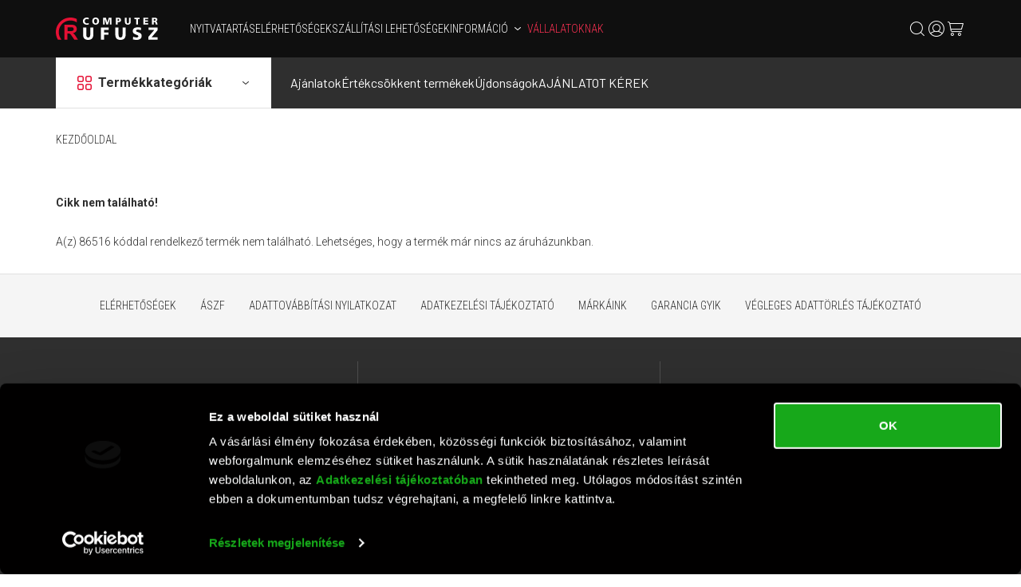

--- FILE ---
content_type: text/html; charset=utf-8
request_url: https://www.rufusz.hu/errors/pag_CikkHiba.aspx?CIKKID=86516
body_size: 31734
content:



<!DOCTYPE html>
<html xmlns="http://www.w3.org/1999/xhtml">
<head id="ctl00_head"><title>
	Rufusz webáruház
</title><link rel="SHORTCUT ICON" href="../favicon.ico" /><meta name="revisit-after" content="3 days" /><meta name="distribution" content="global" /><meta name="rating" content="general" /><meta name="keywords" content="Rufusz webáruház, Rufusz Computer, TV webáruház, tablet, tablet kiegészítő, notebook olcsón, olcsó notebook, laptop akció, laptop olcsón, olcsó laptop, LED televízió, 3d televíziók, számítógép alkatrészek, számítástechnika, szerver, rendszerüzemeltetés, rendszerintegráció, videokártya árak, alaplap árak, ssd árak, merevlemez árak, processzor árak, webkamera árak, NAS, evolis, kártyanyomtató, Primacy, Zenius, Avansia, Badgy, R3011, R5F008EAA, R5F002EAA, retranszfer, YMCKO szalag, festékszalag plasztikkártya PVC kártya, színes szalag, hologram, fedlap matrica, öntapadós kártya, hologram matrica, kártyatervező szoftver, kártyaolvasó, ujjlenyomat olvasó, aláírópad, Mifare kártya, kártyakódolás, DNP, kártya laminálás, Datacard, ACS, Suprema, Brita, Bosch mixer, Russel Hobbs, Philips turmix, borotva, hajszárító, iratmegsemmisítő, porszívó, beurer, forrólevegős sütő, vasaló" /><meta name="description" content="Informatikai és telekommunikációs eszközök, szórakoztató elektronikai termékek webáruháza - Laptop, Tablet, Xbox, Mobiltelefon, E-könyv olvasó, Televízió, Kártyanyomtató, Háztartási gép" /><meta name="viewport" content="width=device-width, height=device-height, initial-scale=1, user-scalable=no, maximum-scale=1" /><link href="https://fonts.googleapis.com/css?family=Barlow:400,700&amp;subset=latin-ext" rel="stylesheet" /><link href="https://fonts.googleapis.com/css?family=Roboto+Condensed:300,400,700&amp;subset=latin-ext" rel="stylesheet" /><link href="https://fonts.googleapis.com/css?family=Roboto:300,700&amp;subset=latin-ext" rel="stylesheet" /><link type="application/opensearchdescription+xml" rel="search" title="Rufusz webáruház" href="https://www.rufusz.hu/chrome_rufusz2020.xml" /><link rel="apple-touch-icon" sizes="180x180" href="/apple-touch-icon.png" /><link rel="icon" type="image/png" sizes="32x32" href="/favicon-32x32.png" /><link rel="icon" type="image/png" sizes="16x16" href="/favicon-16x16.png" /><link rel="manifest" href="/site.webmanifest" /><link rel="mask-icon" href="/safari-pinned-tab.svg" color="#e51034" /><meta name="msapplication-TileColor" content="#ff0000" /><meta name="theme-color" content="#ffffff" /><link rel="stylesheet" type="text/css" href="/App_Themes/Default/ShopResourcesHandler.axd?k=10647a3faf2425641fd32baecd3323bb&amp;t=css&amp;l=hu" /><script type="text/javascript">var Session = { User : { Lang: 'hu', Dnem:'HUF'}};</script>
<script type="text/javascript" src="/ShopResourcesHandler.axd?k=597823f79e3a4108b9616bdee281a069&amp;t=js"></script>

<!-- Begin: GTMInit head -->
<script type="text/javascript">
try{{
    window.dataLayer = window.dataLayer || [];
}} catch(e) {{}}
</script>
<!-- End: GTMInit head--><meta name="robots" content="index, follow" /><meta name="revisit-after" content="5 day" /><!-- Begin: FacebookPixel head -->
<script>
!function(f,b,e,v,n,t,s){if(f.fbq)return;n=f.fbq=function(){n.callMethod?
n.callMethod.apply(n,arguments):n.queue.push(arguments)};if(!f._fbq)f._fbq=n;
n.push=n;n.loaded=!0;n.version='2.0';n.queue=[];t=b.createElement(e);t.async=!0;
t.src=v;s=b.getElementsByTagName(e)[0];s.parentNode.insertBefore(t,s)}(window,
document,'script','//connect.facebook.net/en_US/fbevents.js');
fbq('init', '183048689297296');
fbq('track', "PageView");

</script>
<noscript><img height="1" width="1" style="display:none" src = "https://www.facebook.com/tr?id=183048689297296&ev=PageView&noscript=1" /></noscript>

<!-- End: FacebookPixel head--><!-- Begin: GTM head -->
 <script>try{(function(w,d,s,l,i){w[l]=w[l]||[];w[l].push({'gtm.start':
  new Date().getTime(),event:'gtm.js'});var f=d.getElementsByTagName(s)[0],
  j=d.createElement(s),dl=l!='dataLayer'?'&l='+l:'';j.async=true;j.src=
  'https://www.googletagmanager.com/gtm.js?id='+i+dl;f.parentNode.insertBefore(j,f);
  })(window,document,'script','dataLayer','GTM-5GSR7P');} catch(e) {}</script>

<!-- End: GTM head--><link rel="canonical" href="https://www.rufusz.hu/errors/pag_CikkHiba.aspx?CIKKID=86516" /><meta property="og:description" content="Informatikai és telekommunikációs eszközök, szórakoztató elektronikai termékek webáruháza - Laptop, Tablet, Xbox, Mobiltelefon, E-könyv olvasó, Televízió, Kártyanyomtató, Háztartási gép" /><meta property="og:title" content="Rufusz webáruház" /><meta property="og:image" /><meta property="og:type" content="website" /><meta property="og:url" content="https://www.rufusz.hu/errors/pag_CikkHiba.aspx?CIKKID=86516" /></head>
<body>
    <!-- Begin: GTM_Vision body-->
<script type="text/javascript">
try{
    dataLayer.push(
{"event":"VS_Other","__vsData":{"Felhasználó_Email":"","user_id":""}}
 );
} catch(e) {}
</script><!-- End: GTM_Vision body--><!-- Begin: GTM body-->
<noscript><iframe src="https://www.googletagmanager.com/ns.html?id=GTM-5GSR7P"
height="0" width="0" style="display:none;visibility:hidden"></iframe></noscript>
<!-- End: GTM body-->
    <form method="post" action="/errors/pag_CikkHiba.aspx?CIKKID=86516" id="aspnetForm">
<div class="aspNetHidden">
<input type="hidden" name="__EVENTTARGET" id="__EVENTTARGET" value="" />
<input type="hidden" name="__EVENTARGUMENT" id="__EVENTARGUMENT" value="" />
<input type="hidden" name="__VIEWSTATE" id="__VIEWSTATE" value="/[base64]/[base64]/JyZsPScrbDonJztqLmFzeW5jPXRydWU7ai5zcmM9DQogICdodHRwczovL3d3dy5nb29nbGV0YWdtYW5hZ2VyLmNvbS9ndG0uanM/[base64]/[base64]/[base64]/////[base64]////8PZGRkAiMPZBYGAgMPFCsAAg8WBB8HZx8FAv////[base64]" />
</div>

<script type="text/javascript">
//<![CDATA[
var theForm = document.forms['aspnetForm'];
if (!theForm) {
    theForm = document.aspnetForm;
}
function __doPostBack(eventTarget, eventArgument) {
    if (!theForm.onsubmit || (theForm.onsubmit() != false)) {
        theForm.__EVENTTARGET.value = eventTarget;
        theForm.__EVENTARGUMENT.value = eventArgument;
        theForm.submit();
    }
}
//]]>
</script>


       
          <div class="main-bgr" data-autohide="left">
            <div class="left">
                
            </div>
            <div class="right">
                
            </div>
        </div>
       <header class="header">
           <div class="container">
               <div class="header-top">
                   <div class="logo-cont">                       
                       <div class="mainMenu-btn">
                           <i class="icon">menu</i>
                       </div>                                            
                       <a href="../" class="header-logo"></a>
                   </div>
                   <nav class="header-menu mobile-menu">
                       <ul class="webmenu products-menu -mobile" id="ctl00_ctl23" data-log="WebMenu-27">
	<li class="menu-szamtech"><a href="javascript:void(0);" data-menuid="6">Számítástechnika</a><ul class="subnav">
		<li><a href="javascript:void(0);" data-menuid="614">PC komponens</a><ul class="subnav">
			<li><span title="~/Alaplap-i1112723.jpg" class="item_image_URL"></span><a href="/alaplap-cSZAL.html" data-menuid="15">Alaplap</a></li><li><span title="~/Bovitokartya-i1112549.jpg" class="item_image_URL"></span><a href="/bovitokartya-cSZBO.html" data-menuid="18">Bővítőkártya</a></li><li><span title="~/Hangkartya-i1112567.jpg" class="item_image_URL"></span><a href="/hangkartya-cSZHK.html" data-menuid="27">Hangkártya</a></li><li><span title="~/Huto_ventilator-i1112568.jpg" class="item_image_URL"></span><a href="/huto-ventilator-cSZHU.html" data-menuid="30">Hűtő ventilátor</a></li><li><span title="~/Memoria-i1116077.jpg" class="item_image_URL"></span><a href="/memoria-cSZMM.html" data-menuid="38">Memória</a></li><li><span title="~/Merevlemez-i1112570.jpg" class="item_image_URL"></span><a href="/merevlemez-cSZME.html" data-menuid="40">Merevlemez</a></li><li><span title="~/Optikai_meghajto-i1112582.jpg" class="item_image_URL"></span><a href="/optikai-meghajto-cSZOP.html" data-menuid="49">Optikai meghajtó</a></li><li><span title="~/Processzor-i1112584.jpg" class="item_image_URL"></span><a href="/processzor-cSZPR.html" data-menuid="51">Processzor</a></li><li><span title="~/SSD-i1112585.jpg" class="item_image_URL"></span><a href="/ssd-cSZSS.html" data-menuid="53">SSD</a></li><li><span title="~/Szamitogephaz-i1112720.jpg" class="item_image_URL"></span><a href="/szamitogephaz-cSZHZ.html" data-menuid="54">Számítógépház</a></li><li><span title="~/Tapegyseg-i1112591.jpg" class="item_image_URL"></span><a href="/tapegyseg-cSZTE.html" data-menuid="58">Tápegység</a></li><li><span title="~/Videokartya-i1112592.jpg" class="item_image_URL"></span><a href="/videokartya-cSZVI.html" data-menuid="60">Videokártya</a></li>
		</ul></li><li><a href="javascript:void(0);" data-menuid="268">Szoftver</a><ul class="subnav">
			<li><span title="~/Operacios_rendszer-i1112639.jpg" class="item_image_URL"></span><a href="/operacios-rendszer-cSZSOOEOP.html" data-menuid="618">Operációs rendszer</a></li><li><span title="~/Alkalmazas-i1112651.jpg" class="item_image_URL"></span><a href="/alkalmazas-cSZSOOEAL.html" data-menuid="619">Alkalmazás</a></li><li><span title="~/E-learning_tananyag-i1112645.jpg" class="item_image_URL"></span><a href="/e-learning-tananyag-cSZSOTA.html" data-menuid="622">E-learning tananyag</a></li>
		</ul></li><li><a href="javascript:void(0);" data-menuid="615">PC periféria</a><ul class="subnav">
			<li><span title="~/Billentyuzet-i1120492.png" class="item_image_URL"></span><a href="/billentyuzet-cSZBI.html" data-menuid="17">Billentyűzet</a></li><li><span title="~/Digitalizalo_tabla-i1120489.jpg" class="item_image_URL"></span><a href="/digitalizalo-tabla-cSZDT.html" data-menuid="19">Digitalizáló tábla</a></li><li><span title="~/Digitalizalo-i1112551.jpg" class="item_image_URL"></span><a href="/digitalizalo-cSZDIDI.html" data-menuid="20">Digitalizáló, tuner</a></li><li><span title="~/Eger-i1112555.jpg" class="item_image_URL"></span><a href="/eger-cSZEG.html" data-menuid="23">Egér</a></li><li><span title="~/Egerpad-i1135904.jpg" class="item_image_URL"></span><a href="/egerpad-cKAEG.html" data-menuid="540">Egérpad</a></li><li><span title="~/Hangfal-i1112566.jpg" class="item_image_URL"></span><a href="/hangfal-cSEAUHF.html" data-menuid="26">Hangfal</a></li><li><span title="~/Monitor-i1112724.jpg" class="item_image_URL"></span><a href="/monitor-cSZMO.html" data-menuid="42">Monitor</a></li><li><span title="~/Szunetmentes_tapegyseg-i1112586.jpg" class="item_image_URL"></span><a href="/szunetmentes-tapegyseg-cSZST.html" data-menuid="56">Szünetmentes tápegység</a></li><li><span title="~/Webkamera-i1120498.png" class="item_image_URL"></span><a href="/webkamera-cSZWE.html" data-menuid="62">Webkamera</a></li>
		</ul></li><li><a href="javascript:void(0);" data-menuid="46">Notebook</a><ul class="subnav">
			<li><span title="~/Notebook-i1112581.jpg" class="item_image_URL"></span><a href="/notebook-cSZNONO.html" data-menuid="635">Notebook</a></li><li><span title="~/Notebook_taska-i1112580.jpg" class="item_image_URL"></span><a href="/notebook-taska-cSZNOTA.html" data-menuid="636">Notebook táska</a></li><li><span title="~/Notebook_hatitaska-i1962847.jpg" class="item_image_URL"></span><a href="/notebook-hatitaska-cSZNOHT.html" data-menuid="637">Notebook hátitáska</a></li><li><span title="~/Notebook_tok-i1962844.png" class="item_image_URL"></span><a href="/notebook-tok-cSZNOTO.html" data-menuid="638">Notebook tok</a></li><li><span title="~/Notebook_hutopad-i1112652.jpg" class="item_image_URL"></span><a href="/notebook-hutopad-cSZNOHU.html" data-menuid="639">Notebook hűtőpad</a></li><li><span title="~/Notebook_kiegeszito-i1112653.jpg" class="item_image_URL"></span><a href="/notebook-kiegeszito-cSZNOKI.html" data-menuid="640">Notebook kiegészítő</a></li><li><span title="~/Notebook_akkumulator-i3114998.jpg" class="item_image_URL"></span><a href="/notebook-akkumulator-cSZNOAK.html" data-menuid="840">Notebook akkumulátor</a></li>
		</ul></li><li><a href="javascript:void(0);" data-menuid="617">Tablet, E-könyv</a><ul class="subnav">
			<li><span title="~/Tablet-i1112589.jpg" class="item_image_URL"></span><a href="/tablet-cSZTATA.html" data-menuid="57">Tablet</a></li><li><span title="~/Tablet_kiegeszito-i1112590.jpg" class="item_image_URL"></span><a href="/tablet-kiegeszito-cSZTATK.html" data-menuid="655">Tablet kiegészítő</a></li><li><span title="~/Tablet_tok-i2954655.png" class="item_image_URL"></span><a href="/tablet-tok-cSZTATO.html" data-menuid="793">Tablet tok</a></li><li><span title="~/Tablet_kijelzovedo_folia-i2954652.png" class="item_image_URL"></span><a href="/tablet-kijelzovedo-folia-cSZTAKV.html" data-menuid="794">Kijelzővédő fólia</a></li><li><span title="~/E-konyv_olvaso-i1112722.jpg" class="item_image_URL"></span><a href="/e-konyv-olvaso-cSZEKEK.html" data-menuid="24">E-könyv olvasó</a></li><li><span title="~/E-konyv_olvaso_kiegeszito-i1112557.jpg" class="item_image_URL"></span><a href="/e-konyv-olvaso-kiegeszito-cSZEKKI.html" data-menuid="658">E-könyv olvasó kiegészítő</a></li>
		</ul></li><li><a href="javascript:void(0);" data-menuid="616">Hálózat</a><ul class="subnav">
			<li><span title="~/Biztonsagtechnika-i1112708.jpg" class="item_image_URL"></span><a href="/biztonsagtechnika-cSZBT.html" data-menuid="247">Biztonságtechnika</a></li><li><span title="~/Halozati_eszkoz-i1120495.jpg" class="item_image_URL"></span><a href="/halozati-eszkoz-cSZHA.html" data-menuid="28">Hálózati eszköz</a></li><li><span title="~/Halozati_hattertarolo_NAS-i1120501.png" class="item_image_URL"></span><a href="/halozati-hattertarolo-nas--cSZNA.html" data-menuid="29">Hálózati háttértároló (NAS)</a></li>
		</ul></li><li><span title="~/Szamitogep-i1112649.jpg" class="item_image_URL"></span><a href="/szamitogep-cSZSZ.html" data-menuid="197">Számítógép</a></li><li><span title="~/Pendrive-i1112719.png" class="item_image_URL"></span><a href="/pendrive-cSZPE.html" data-menuid="50">Pendrive</a></li><li><span title="~/Adathordozo-i1120483.png" class="item_image_URL"></span><a href="/adathordozo-cSZAD.html" data-menuid="13">Adathordozó</a></li><li><span title="~/Audio-i1135697.png" class="item_image_URL"></span><a href="/audio-cSEAU.html" data-menuid="199" title="Audio, fejhallgató, mikrofon, headset, fülhallgató">Audio</a></li><li><span title="~/Szerver-i1112709.png" class="item_image_URL"></span><a href="/szerver-cSZSV.html" data-menuid="227">Szerver</a></li>
	</ul></li><li class="menu-gamer"><a href="javascript:void(0);" data-menuid="255">Gamer</a><ul class="subnav">
		<li><a href="/kereses/?SZURES=GAMERBILL" data-menuid="258">Billentyűzet</a></li><li><a href="/kereses/?SZURES=GAMEREGER" data-menuid="256">Egér</a></li><li><a href="/kereses/?SZURES=GAMEREGPAD" data-menuid="257">Egérpad</a></li><li><a href="/kereses/?SZURES=GAMERALAPLAP" data-menuid="819">Alaplap</a></li><li><a href="/kereses/?SZURES=GAMERVGA" data-menuid="265">Videokártya</a></li><li><a href="/kereses/?SZURES=GAMERHAZ" data-menuid="820">Számítógépház</a></li><li><a href="/kereses/?SZURES=GAMERPC" data-menuid="314">PC</a></li><li><a href="/kereses/?SZURES=GAMERNOTEBOOK" data-menuid="266">Notebook</a></li><li><a href="/kereses/?SZURES=GAMERMONITOR" data-menuid="264">Monitor</a></li><li><a href="/kereses/?SZURES=GAMERGAMEPAD" data-menuid="263">Gamepad</a></li><li><a href="/kereses/?SZURES=GAMERHEADSET" data-menuid="259">Headset</a></li><li><a href="/kereses/?SZURES=GAMERJOY" data-menuid="262">Joystick</a></li><li><a href="/kereses/?SZURES=GAMERKORMANY" data-menuid="261">Kormány</a></li><li><a href="/kereses/?SZURES=SEJAKZ" data-menuid="267">Konzol</a></li><li><a href="/kereses/?SZURES=gamervr" data-menuid="275">VR</a></li><li><a href="/kereses/?SZURES=gamerkieg" data-menuid="276">Gamer kiegészítő</a></li><li><a href="/kereses/?SZURES=GAMERROUTER" data-menuid="552">Router</a></li><li><a href="/kereses/?SZURES=GAMERSZEK" data-menuid="260">Szék</a></li>
	</ul></li><li class="menu-irodatech"><a href="javascript:void(0);" data-menuid="8">Irodatechnika</a><ul class="subnav">
		<li><a href="javascript:void(0);" data-menuid="625">Nyomtató, szkenner</a><ul class="subnav">
			<li><span title="~/Nyomtato-i1112598.jpg" class="item_image_URL"></span><a href="/nyomtato-cIRNYNY.html" data-menuid="47">Nyomtató</a></li><li><span title="~/Lapolvaso-i1112597.jpg" class="item_image_URL"></span><a href="/lapolvaso-cIRLA.html" data-menuid="37">Lapolvasó</a></li><li><span title="~/Vonalkodolvaso-i1112619.jpg" class="item_image_URL"></span><a href="/vonalkodolvaso-cIRVO.html" data-menuid="61">Vonalkódolvasó</a></li>
		</ul></li><li><a href="javascript:void(0);" data-menuid="630">Nyomtató kellék, kiegészítő</a><ul class="subnav">
			<li><span title="~/Nyomtato_kellekanyag-i1112599.jpg" class="item_image_URL"></span><a href="/nyomtato-kellekanyag-cIRNYNK.html" data-menuid="631">Nyomtató kellékanyag</a></li><li><span title="~/Utangyartott_nyomtato_kellekanyag-i1112644.jpg" class="item_image_URL"></span><a href="/utangyartott-nyomtato-kellekanyag-cIRNYNU.html" data-menuid="632">Utángyártott kellékanyag</a></li><li><span title="~/Nyomtato_kiegeszito-i1112678.jpg" class="item_image_URL"></span><a href="/nyomtato-kiegeszito-cIRNYKI.html" data-menuid="633">Nyomtató kiegészítő</a></li><li><span title="~/3D_nyomtato_kellekanyag-i1112770.jpg" class="item_image_URL"></span><a href="/3d-nyomtato-kellekanyag-cIR3DNK.html" data-menuid="634">3D nyomtató kellékanyag</a></li><li><span title="~/Fotopapir-i3115001.jpg" class="item_image_URL"></span><a href="/fotopapir-cIRNYFO.html" data-menuid="842">Fotópapír</a></li>
		</ul></li><li><a href="javascript:void(0);" data-menuid="627">Vetítéstechnika</a><ul class="subnav">
			<li><span title="~/Projektor-i1112600.jpg" class="item_image_URL"></span><a href="/projektor-cIRPRPR.html" data-menuid="52">Projektor</a></li><li><span title="~/Projektor_kiegeszito-i1112601.jpg" class="item_image_URL"></span><a href="/projektor-kiegeszito-cIRPRKI.html" data-menuid="628">Projektor kiegészítő</a></li><li><span title="~/Vetitovaszon-i1112602.jpg" class="item_image_URL"></span><a href="/vetitovaszon-cIRPRVE.html" data-menuid="629">Vetítővászon</a></li>
		</ul></li><li><span title="~/Iratmegsemmisito-i1112594.jpg" class="item_image_URL"></span><a href="/iratmegsemmisito-cIRIR.html" data-menuid="32">Iratmegsemmisítő</a></li><li><a href="javascript:void(0);" data-menuid="215">Irodai kiegészítő</a><ul class="subnav">
			<li><span title="~/Szamologep-i3036792.jpg" class="item_image_URL"></span><a href="/szamologep-cIRIKSZ.html" data-menuid="770">Számológép</a></li><li><span title="~/Spiralozo_laminalogep-i3036795.png" class="item_image_URL"></span><a href="/spiralozo-laminalogep-cIRIKSL.html" data-menuid="771">Spirálozó, Laminálógép</a></li><li><span title="~/Egyeb_irodai_kiegeszito-i3036798.jpg" class="item_image_URL"></span><a href="/egyeb-irodai-kiegeszito-cIRIKEG.html" data-menuid="772">Egyéb irodai kiegészítő</a></li>
		</ul></li><li><a href="javascript:void(0);" data-menuid="843">Csomagolás, tárolás</a><ul class="subnav">
			<li><span title="~/Boritek-i3115007.jpg" class="item_image_URL"></span><a href="/boritek-cIRCSBO.html" data-menuid="844">Boríték</a></li><li><span title="~/Tasak-i3115010.png" class="item_image_URL"></span><a href="/tasak-cIRCSTA.html" data-menuid="845">Tasak</a></li>
		</ul></li><li><span title="~/Alairopad-i1112726.jpg" class="item_image_URL"></span><a href="/alairopad-cKNAL.html" data-menuid="299">Aláírópad</a></li><li><span title="~/Szek-i1112737.jpg" class="item_image_URL"></span><a href="/szek-cIRSZ.html" data-menuid="316">Szék</a></li>
	</ul></li><li class="menu-kartyatech"><a href="javascript:void(0);" data-menuid="35">Kártyatechnológia</a><ul class="subnav">
		<li><a href="javascript:void(0);" data-menuid="289">Beléptető rendszer</a><ul class="subnav">
			<li><span title="~/Belepteto_szoftver-i1112750.png" class="item_image_URL"></span><a href="/belepteto-szoftver-cKNBESUSO.html" data-menuid="291">Beléptető szoftver</a></li><li><span title="~/Biometrikus_eszkoz-i1112751.jpg" class="item_image_URL"></span><a href="/biometrikus-eszkoz-cKNBESUBI.html" data-menuid="774">Biometrikus eszköz</a></li><li><span title="~/RFID_eszkoz-i1112753.jpg" class="item_image_URL"></span><a href="/rfid-eszkoz-cKNBESURF.html" data-menuid="775">RFID eszköz</a></li><li><span title="~/Kiegeszito-i1112752.png" class="item_image_URL"></span><a href="/kiegeszito-cKNBESUKI.html" data-menuid="776">Beléptető kiegészítő</a></li>
		</ul></li><li><a href="javascript:void(0);" data-menuid="295">Kártya</a><ul class="subnav">
			<li><span title="~/BlankPVC_kartya-i1112731.jpg" class="item_image_URL"></span><a href="/blank-pvc-kartya-cKNKRPV.html" data-menuid="305">Blank/PVC kártya</a></li><li><span title="~/Contactless_chipkartya-i1112755.jpg" class="item_image_URL"></span><a href="/contactless-chipkartya-cKNKRCL.html" data-menuid="306">Contactless chipkártya</a></li><li><span title="~/Kartyamatricakontapados_kartya-i1112735.jpg" class="item_image_URL"></span><a href="/kartyamatricak-ontapados-kartya-cKNKROT.html" data-menuid="309">Matrica/öntapadós kártya</a></li><li><span title="~/Magneskartya-i1112733.jpg" class="item_image_URL"></span><a href="/magneskartya-cKNKRMA.html" data-menuid="311">Mágneskártya</a></li><li><span title="~/Specialis_kartya-i1112734.jpg" class="item_image_URL"></span><a href="/specialis-kartya-cKNKRSP.html" data-menuid="312">Speciális kártya</a></li>
		</ul></li><li><a href="javascript:void(0);" data-menuid="278">Kártyanyomtató</a><ul class="subnav">
			<li><span title="~/Kartyanyomtato-i1112595.jpg" class="item_image_URL"></span><a href="/kartyanyomtato-cKNKANY.html" data-menuid="304">Kártyanyomtató</a></li><li><span title="~/Festekszalag-i1112641.jpg" class="item_image_URL"></span><a href="/festekszalag-cKNKAKE.html" data-menuid="279">Kártyanyomtató kellékanyag</a></li><li><span title="~/Egyeb_kartyanyomtato_kellek-i1112640.jpg" class="item_image_URL"></span><a href="/egyeb-kartyanyomtato-kellek-cKNKAKK.html" data-menuid="280">Egyéb kellék</a></li>
		</ul></li><li><a href="javascript:void(0);" data-menuid="374">Kártyaolvasó</a></li><li><a href="javascript:void(0);" data-menuid="297">Szoftver</a><ul class="subnav">
			<li><span title="~/Kartyatervezo_nyomtato_szoftver-i1112655.jpg" class="item_image_URL"></span><a href="/kartyatervezo-nyomtato-szoftver-cKNSOKT.html" data-menuid="624">Kártyatervező, nyomtató szoftver</a></li>
		</ul></li><li><span title="~/Alairopad-i1112726.jpg" class="item_image_URL"></span><a href="/alairopad-cKNAL.html" data-menuid="288">Aláírópad</a></li>
	</ul></li><li class="menu-szorakoz"><a href="javascript:void(0);" data-menuid="11">Szórakoztatás</a><ul class="subnav">
		<li><a href="javascript:void(0);" data-menuid="43">Audio</a><ul class="subnav">
			<li><span title="~/Headset-i1112607.jpg" class="item_image_URL"></span><a href="/mikrofonos-fejhallgato-cSEAUHE.html" data-menuid="643">Mikrofonos fejhallagtó</a></li><li><span title="~/Mikrofonos_fulhallgato-i1135691.jpg" class="item_image_URL"></span><a href="/mikrofonos-fulhallgato-cSEAUMF.html" data-menuid="645">Mikrofonos fülhallgató</a></li><li><span title="~/Fejhallgato-i1112604.jpg" class="item_image_URL"></span><a href="/fejhallgato-cSEAUFE.html" data-menuid="644">Fejhallgató</a></li><li><span title="~/Fulhallgato-i1112606.jpg" class="item_image_URL"></span><a href="/fulhallgato-cSEAUFU.html" data-menuid="651">Fülhallgató</a></li><li><span title="~/Fulhallgato_kiegeszito-i1112725.png" class="item_image_URL"></span><a href="/fulhallgato-kiegeszito-cSEAUFK.html" data-menuid="648">Fülhallgató kiegészítő</a></li><li><span title="~/Mikrofon-i1112608.jpg" class="item_image_URL"></span><a href="/mikrofon-cSEAUMI.html" data-menuid="647">Mikrofon</a></li><li><span title="~/Hangfal-i1112566.jpg" class="item_image_URL"></span><a href="/hangfal-cSEAUHF.html" data-menuid="646">Hangfal</a></li><li><span title="~/Diktafon-i1112657.jpg" class="item_image_URL"></span><a href="/diktafon-cSEAUDI.html" data-menuid="642">Diktafon</a></li><li><span title="~/Erosito-i1112740.jpg" class="item_image_URL"></span><a href="/erosito-cSEAUER.html" data-menuid="649">Erősítő</a></li><li><span title="~/HiFi_Radio-i1112661.jpg" class="item_image_URL"></span><a href="/hifi-radio-cSEAUHI.html" data-menuid="650">HiFi, Rádió</a></li>
		</ul></li><li><a href="javascript:void(0);" data-menuid="313">Drón</a></li><li><a href="javascript:void(0);" data-menuid="135">E-könyv olvasó</a><ul class="subnav">
			<li><span title="~/E-konyv_olvaso-i1112722.jpg" class="item_image_URL"></span><a href="/e-konyv-olvaso-cSZEKEK.html" data-menuid="659">E-könyv olvasó</a></li><li><span title="~/E-konyv_olvaso_kiegeszito-i1112557.jpg" class="item_image_URL"></span><a href="/e-konyv-olvaso-kiegeszito-cSZEKKI.html" data-menuid="660">E-könyv olvasó kiegészítő</a></li>
		</ul></li><li><a href="javascript:void(0);" data-menuid="136">Tablet</a><ul class="subnav">
			<li><span title="~/Tablet-i1112589.jpg" class="item_image_URL"></span><a href="/tablet-cSZTATA.html" data-menuid="665">Tablet</a></li><li><span title="~/Tablet_kiegeszito-i1112590.jpg" class="item_image_URL"></span><a href="/tablet-kiegeszito-cSZTATK.html" data-menuid="666">Tablet kiegészítő</a></li><li><span title="~/Tablet_tok-i2954655.png" class="item_image_URL"></span><a href="/tablet-tok-cSZTATO.html" data-menuid="791">Tablet tok</a></li><li><span title="~/Tablet_kijelzovedo_folia-i2954652.png" class="item_image_URL"></span><a href="/tablet-kijelzovedo-folia-cSZTAKV.html" data-menuid="792">Kijelzővédő fólia</a></li>
		</ul></li><li><a href="javascript:void(0);" data-menuid="7">Fotó, videó</a><ul class="subnav">
			<li><span title="~/Akkumulator_tolto-i1112611.jpg" class="item_image_URL"></span><a href="/akkumulator-tolto-cFOAK.html" data-menuid="14">Akkumulátor, töltő</a></li><li><span title="~/Analog_fenykepezogep-i3036810.png" class="item_image_URL"></span><a href="/analog-fenykepezogep-cFOAN.html" data-menuid="814">Analóg fényképezőgép</a></li><li><span title="~/Stabilizator-i1124693.jpg" class="item_image_URL"></span><a href="/stabilizator-gimbal-cFOST.html" data-menuid="808">Stabilizátor</a></li><li><span title="~/Objektiv-i1112614.jpg" class="item_image_URL"></span><a href="/objektiv-cFODIOB.html" data-menuid="806">Objektív</a></li><li><span title="~/Kamera_allvany-i1112613.jpg" class="item_image_URL"></span><a href="/kamera-allvany-cFODIKA.html" data-menuid="816">Kamera állvány</a></li><li><span title="~/Fenykepezo_kiegeszito-i1112642.jpg" class="item_image_URL"></span><a href="/fenykepezo-kiegeszito-cFODIFE.html" data-menuid="817">Fényképező kiegészítő</a></li><li><span title="~/Memoriakartya-i1112617.jpg" class="item_image_URL"></span><a href="/memoriakartya-cFOME.html" data-menuid="39">Memóriakártya</a></li>
		</ul></li><li><a href="javascript:void(0);" data-menuid="59">Televízió</a><ul class="subnav">
			<li><span title="~/Televizio-i1112629.jpg" class="item_image_URL"></span><a href="/televizio-cSETETE.html" data-menuid="661">Televízió</a></li><li><span title="~/Televizio_kiegeszito-i1112630.jpg" class="item_image_URL"></span><a href="/televizio-kiegeszito-cSETETK.html" data-menuid="662">Televízió kiegészítő</a></li>
		</ul></li><li><a href="javascript:void(0);" data-menuid="33">Játék, konzol</a><ul class="subnav">
			<li><span title="~/Konzol-i1112666.jpg" class="item_image_URL"></span><a href="/konzol-cSEJAKZ.html" data-menuid="667">Konzol</a></li><li><span title="~/Kontroller-i1112626.jpg" class="item_image_URL"></span><a href="/kontroller-cSEJAKO.html" data-menuid="668">Kontroller</a></li><li><span title="~/Jatekszoftver-i1112625.jpg" class="item_image_URL"></span><a href="/jatekszoftver-cSEJAJA.html" data-menuid="669">Játékszoftver</a></li><li><span title="~/Jatek_kiegeszitok-i1112667.jpg" class="item_image_URL"></span><a href="/jatek-kiegeszito-cSEJAKI.html" data-menuid="670">Játék kiegészítő</a></li>
		</ul></li><li><a href="javascript:void(0);" data-menuid="214">Okos eszköz</a><ul class="subnav">
			<li><span title="~/Okosora-i1112748.png" class="item_image_URL"></span><a href="/okosora-cSEOKOO.html" data-menuid="673">Okosóra</a></li><li><span title="~/Okosora_kiegeszito-i1112746.jpg" class="item_image_URL"></span><a href="/okosora-kiegeszito-cSEOKKI.html" data-menuid="674">Okosóra kiegészítő</a></li><li><span title="~/Intelligens_otthon-i1112675.jpg" class="item_image_URL"></span><a href="/okos-otthon-cSEOKSH.html" data-menuid="675">Okos otthon</a></li><li><span title="~/Kulcstarto-i1112747.jpg" class="item_image_URL"></span><a href="/bluetooth-nyomkoveto-es-kiegeszitoi-cSEOKKT.html" data-menuid="677">Nyomkövető</a></li>
		</ul></li><li><a href="javascript:void(0);" data-menuid="210">Sport eszköz</a><ul class="subnav">
			<li><span title="~/Roller-i1201294.jpg" class="item_image_URL"></span><a href="/roller-cSESPRO.html" data-menuid="678">Roller</a></li><li><a href="/kerekparos-kiegeszito-cSESPKE.html" data-menuid="679">Kerékpáros kiegészítő</a></li><li><span title="~/Sportkamera-i1112618.jpg" class="item_image_URL"></span><a href="/sportkamera-cSESPSK.html" data-menuid="680">Sportkamera</a></li><li><span title="~/Sportkamera_kiegeszito-i1112664.jpg" class="item_image_URL"></span><a href="/sportkamera-kiegeszito-cSESPKK.html" data-menuid="682">Sportkamera kiegészítő</a></li>
		</ul></li><li><span title="~/Hazimozi-i1112656.jpg" class="item_image_URL"></span><a href="/hazimozi-cSEHM.html" data-menuid="205">Házimozi</a></li><li><span title="~/Multimedia_lejatszo-i1112628.jpg" class="item_image_URL"></span><a href="/multimedia-lejatszo-cSEML.html" data-menuid="44">Multimédia lejátszó</a></li><li><span title="~/Fali_konzol-i1112577.jpg" class="item_image_URL"></span><a href="/fali-konzol-allvany-cSZMOFA.html" data-menuid="131">Fali konzol</a></li>
	</ul></li><li class="menu-kieg"><a href="javascript:void(0);" data-menuid="9">Kiegészítő/kábel</a><ul class="subnav">
		<li><span title="~/Atalakito-i1112621.jpg" class="item_image_URL"></span><a href="/tolto-es-adatkabel-adapter-cKAAT.html" data-menuid="16">Töltő- és adatkábel, adapter</a></li><li><span title="~/Egerpad-i1135904.jpg" class="item_image_URL"></span><a href="/egerpad-cKAEG.html" data-menuid="539">Egérpad</a></li><li><span title="~/Eloszto_adapter-i1136065.jpg" class="item_image_URL"></span><a href="/eloszto-adapter-cKAEL.html" data-menuid="541">Elosztó, adapter</a></li><li><span title="~/Fali_konzol-i1112577.jpg" class="item_image_URL"></span><a href="/fali-konzol-allvany-cSZMOFA.html" data-menuid="134">Fali konzol</a></li><li><span title="~/Kabel-i1112622.jpg" class="item_image_URL"></span><a href="/kabel-cKAKA.html" data-menuid="34">Kábel</a></li><li><span title="~/Kiegeszito-i1112623.jpg" class="item_image_URL"></span><a href="/kiegeszito-cKAKI.html" data-menuid="36">Kiegészítő</a></li><li><span title="~/Kartyaolvaso-i1135744.jpg" class="item_image_URL"></span><a href="/memoriakartya-olvaso-cKAKO.html" data-menuid="538">Memóriakártya olvasó</a></li><li><span title="~/Szerszam-i1112648.jpg" class="item_image_URL"></span><a href="/szerszam-cKASZ.html" data-menuid="195">Szerszám</a></li><li><span title="~/Hutopaszta_hovezeto_lap-i3114971.jpg" class="item_image_URL"></span><a href="/hutopaszta-hovezeto-lap-cKAHO.html" data-menuid="830">Hűtőpaszta, hővezető lap</a></li><li><span title="~/Taska-i1112742.jpg" class="item_image_URL"></span><a href="/taska-cKATA.html" data-menuid="347">Táska</a></li><li><span title="~/USB_HUB-i2100135.jpg" class="item_image_URL"></span><a href="/usb-hub-cKAHU.html" data-menuid="537">USB HUB</a></li><li><span title="~/Egyszer_hasznalatos_elem-i3114968.jpg" class="item_image_URL"></span><a href="/egyszer-hasznalatos-elem-cKAEE.html" data-menuid="821">Egyszer használatos elem</a></li><li><span title="~/Toltheto_elem-i3114974.jpg" class="item_image_URL"></span><a href="/toltheto-elem-cKATE.html" data-menuid="822">Tölthető elem</a></li>
	</ul></li><li class="menu-komm"><a href="javascript:void(0);" data-menuid="12">Kommunikáció</a><ul class="subnav">
		<li><a href="javascript:void(0);" data-menuid="41">Mobiltelefon</a><ul class="subnav">
			<li><span title="~/Mobiltelefon-i1112634.jpg" class="item_image_URL"></span><a href="/mobiltelefon-cTEMOMO.html" data-menuid="685">Mobiltelefon</a></li><li><span title="~/Mobiltelefon_kiegeszito-i1112633.jpg" class="item_image_URL"></span><a href="/mobiltelefon-kiegeszito-cTEMOMK.html" data-menuid="687">Mobiltelefon kiegészítő</a></li><li><span title="~/Mobiltelefon_tolto-i3114980.jpg" class="item_image_URL"></span><a href="/mobiltelefon-tolto-cTEMOTO.html" data-menuid="823">Mobiltelefon töltő</a></li><li><span title="~/Mobiltelefon_tok-i2155402.jpg" class="item_image_URL"></span><a href="/mobiltelefon-tok-cTEMOTK.html" data-menuid="686">Mobiltelefon tok</a></li><li><span title="~/Mobiltelefon_kijelzovedo_folia-i2954646.png" class="item_image_URL"></span><a href="/mobiltelefon-kijelzovedo-folia-cTEMOKV.html" data-menuid="789">Kijelzővédő fólia</a></li><li><span title="~/Mobiltelefon_akkumulator-i1227436.jpg" class="item_image_URL"></span><a href="/mobiltelefon-akkumulator-cTEMOMA.html" data-menuid="688">Mobiltelefon akkumulátor</a></li><li><span title="~/Headset-i1135694.png" class="item_image_URL"></span><a href="/headset-cTEMOHE.html" data-menuid="689">Headset</a></li><li><span title="~/Autos_tolto-i2954649.png" class="item_image_URL"></span><a href="/autos-tolto-cTEMOAU.html" data-menuid="790">Autós töltő</a></li><li><span title="~/Autos_tarto-i3114977.jpg" class="item_image_URL"></span><a href="/autos-tarto-cTEMOAT.html" data-menuid="833">Autós tartó</a></li>
		</ul></li><li><a href="javascript:void(0);" data-menuid="212">Telefon</a><ul class="subnav">
			<li><span title="~/Telefon-i2172227.jpg" class="item_image_URL"></span><a href="/telefon-cTETETE.html" data-menuid="691">Telefon</a></li><li><span title="~/Telefon_kiegeszito-i2172224.png" class="item_image_URL"></span><a href="/telefon-kiegeszito-cTETEKI.html" data-menuid="692">Telefon kiegészítő</a></li>
		</ul></li><li><a href="javascript:void(0);" data-menuid="203">Tablet</a><ul class="subnav">
			<li><span title="~/Tablet-i1112589.jpg" class="item_image_URL"></span><a href="/tablet-cSZTATA.html" data-menuid="693">Tablet</a></li><li><span title="~/Tablet_kiegeszito-i1112590.jpg" class="item_image_URL"></span><a href="/tablet-kiegeszito-cSZTATK.html" data-menuid="694">Tablet kiegészítő</a></li><li><span title="~/Tablet_tok-i2954655.png" class="item_image_URL"></span><a href="/tablet-tok-cSZTATO.html" data-menuid="795">Tablet tok</a></li><li><span title="~/Tablet_kijelzovedo_folia-i2954652.png" class="item_image_URL"></span><a href="/tablet-kijelzovedo-folia-cSZTAKV.html" data-menuid="796">Kijelzővédő fólia</a></li>
		</ul></li><li><span title="~/PowerBank-i1115609.jpg" class="item_image_URL"></span><a href="/powerbank-cTEPB.html" data-menuid="204">PowerBank</a></li>
	</ul></li><li class="menu-haztartas"><a href="javascript:void(0);" data-menuid="270">Háztartás</a><ul class="subnav">
		<li><a href="javascript:void(0);" data-menuid="753">Ételkészítés</a><ul class="subnav">
			<li><span title="~/Aprito-i1112710.jpg" class="item_image_URL"></span><a href="/aprito-szeletelo-reszelo-cHAKIAP.html" data-menuid="699">Aprító</a></li><li><span title="~/Aszalo-i1212293.png" class="item_image_URL"></span><a href="/aszalo-cHAKIAS.html" data-menuid="700">Aszaló</a></li><li><span title="~/Botmixer-i1112690.jpg" class="item_image_URL"></span><a href="/botmixer-cHAKIBM.html" data-menuid="701">Botmixer</a></li><li><span title="~/Elektromos_fozolap-i1112758.jpg" class="item_image_URL"></span><a href="/elektromos-fozolap-cHAKIEF.html" data-menuid="703">Elektromos főzőlap</a></li><li><span title="~/Elektromos_fozoedeny-i3036854.jpg" class="item_image_URL"></span><a href="/elektromos-fozoedeny-cHAKIEE.html" data-menuid="704">Elektromos főzőedény</a></li><li><span title="~/Grillsuto-i1112705.jpg" class="item_image_URL"></span><a href="/grillsuto-cHAKIGR.html" data-menuid="706">Grillsütő</a></li><li><span title="~/Husdaralo-i1112715.jpg" class="item_image_URL"></span><a href="/husdaralo-cHAKIHU.html" data-menuid="708">Húsdaráló</a></li><li><span title="~/Kenyerpirito_kenyersuto-i1112692.jpg" class="item_image_URL"></span><a href="/kenyerpirito-kenyersuto-cHAKIKP.html" data-menuid="709">Kenyérpirító, kenyérsütő</a></li><li><span title="~/Kezi_mixer-i1112693.jpg" class="item_image_URL"></span><a href="/kezi-mixer-cHAKIKE.html" data-menuid="710">Kézi mixer</a></li><li><span title="~/Konyhai_robotgep-i1112694.jpg" class="item_image_URL"></span><a href="/konyhai-robotgep-cHAKIKO.html" data-menuid="711">Konyhai robotgép</a></li><li><a href="https://www.rufusz.hu/merleg-cHAKIME.html?MERTIPUS=Konyhai mérleg" data-menuid="712">Mérleg</a></li><li><span title="~/Mikrohullamu_suto-i1112713.jpg" class="item_image_URL"></span><a href="/mikrohullamu-suto-cHAKIMI.html" data-menuid="713">Mikrohullámú sütő</a></li><li><span title="~/Olajsuto-i1112695.jpg" class="item_image_URL"></span><a href="/olajsuto-forrolevegos-suto-cHAKIOL.html" data-menuid="714">Olajsütő, forrólevegős sütő</a></li><li><span title="~/Parolo-i1112696.jpg" class="item_image_URL"></span><a href="/parolo-cHAKIPA.html" data-menuid="715">Pároló</a></li><li><span title="~/Popcorn_keszito-i1112757.jpg" class="item_image_URL"></span><a href="/popcorn-keszito-cHAKIPC.html" data-menuid="716">Popcorn készítő</a></li><li><span title="~/Szeletelogep-i1112697.jpg" class="item_image_URL"></span><a href="/szeletelogep-cHAKISZ.html" data-menuid="717">Szeletelőgép</a></li><li><span title="~/Szendvicssuto_gofrisuto-i1112698.jpg" class="item_image_URL"></span><a href="/szendvicssuto-cHAKISU.html" data-menuid="718">Szendvicssütő, grillsütő</a></li><li><span title="~/Tesztakeszito-i1983766.jpg" class="item_image_URL"></span><a href="/tesztakeszito-cHAKITS.html" data-menuid="719">Tésztakészítő</a></li><li><span title="~/Tuzhely-i2592902.jpg" class="item_image_URL"></span><a href="/tuzhely-cHANATU.html" data-menuid="754">Tűzhely</a></li>
		</ul></li><li><a href="javascript:void(0);" data-menuid="752">Italkészítés</a><ul class="subnav">
			<li><span title="~/Citruspres-i1112704.jpg" class="item_image_URL"></span><a href="/citruspres-cHAKICI.html" data-menuid="702">Citrusprés</a></li><li><span title="~/Gyumolcscentrifuga-i1112701.jpg" class="item_image_URL"></span><a href="/gyumolcscentrifuga-cHAKIGY.html" data-menuid="707">Gyümölcscentrifuga</a></li><li><span title="~/Turmixgep-i1112699.jpg" class="item_image_URL"></span><a href="/turmixgep-cHAKITU.html" data-menuid="720">Turmixgép</a></li><li><span title="~/Kancso_es_vizszuro-i2592889.jpg" class="item_image_URL"></span><a href="/kancso-es-vizszuro-cHAKIKA.html" data-menuid="745">Kancsó és vízszűrő</a></li><li><span title="~/Vizforralo-i1112700.jpg" class="item_image_URL"></span><a href="/vizforralo-cHAKIVI.html" data-menuid="721">Vízforraló</a></li>
		</ul></li><li><a href="javascript:void(0);" data-menuid="730">Ruhaápolás</a><ul class="subnav">
			<li><span title="~/Vasalo-i1112689.jpg" class="item_image_URL"></span><a href="/vasalo-gozolo-cHAKIVA.html" data-menuid="731">Vasaló</a></li><li><span title="~/Textilborotva-i1112707.jpg" class="item_image_URL"></span><a href="/textilborotva-cHAKITE.html" data-menuid="734">Textilborotva</a></li>
		</ul></li><li><a href="javascript:void(0);" data-menuid="739">Padlóápolás, takarítás</a><ul class="subnav">
			<li><span title="~/Porszivo-i1112685.jpg" class="item_image_URL"></span><a href="/porszivo-cHAKIPO.html" data-menuid="743">Porszívó</a></li><li><span title="~/Takaritogep-i1112714.jpg" class="item_image_URL"></span><a href="/takaritogep-cHAKITG.html" data-menuid="744">Takarítógép</a></li>
		</ul></li><li><a href="javascript:void(0);" data-menuid="740">Kávé</a><ul class="subnav">
			<li><span title="~/Kavefozo-i1112683.jpg" class="item_image_URL"></span><a href="/kavefozo-cHAKIKV.html" data-menuid="741">Kávéfőző</a></li><li><span title="~/Kavedaralo-i1112691.jpg" class="item_image_URL"></span><a href="/kavedaralo-cHAKIKD.html" data-menuid="742">Kávédaráló</a></li>
		</ul></li><li><a href="javascript:void(0);" data-menuid="697">Szépségápolás, egészség</a><ul class="subnav">
			<li><span title="~/Arcapolas-i1112711.jpg" class="item_image_URL"></span><a href="/arcapolas-cHAKIAR.html" data-menuid="722">Arcápolás</a></li><li><span title="~/Bor-_es_koromapolas-i1136068.png" class="item_image_URL"></span><a href="/bor-es-koromapolas-cHAKIBR.html" data-menuid="803">Bőr- és körömápolás</a></li><li><span title="~/Egeszsegmegorzes-i1212284.jpg" class="item_image_URL"></span><a href="/egeszsegmegorzes-cHAKIEM.html" data-menuid="767">Egészségmegőrzés</a></li><li><span title="~/Elektromos_fogkefe-i1112702.jpg" class="item_image_URL"></span><a href="/elektromos-fogkefe-cHAKIFO.html" data-menuid="723">Elektromos fogkefe</a></li><li><span title="~/Hajapolas-i1112682.jpg" class="item_image_URL"></span><a href="/hajapolas-cHAKIHA.html" data-menuid="724">Hajápolás</a></li><li><a href="https://www.rufusz.hu/merleg-cHAKIME.html?MERTIPUS=Személyi mérleg" data-menuid="725">Mérleg</a></li><li><span title="~/Borotva_epilator-i1112681.jpg" class="item_image_URL"></span><a href="/szortelenito-borotva-cHAKIBO.html" data-menuid="726">Szőrtelenítő, borotva</a></li><li><span title="~/Masszirozo-i3114983.jpg" class="item_image_URL"></span><a href="/masszirozo-cHAKIMA.html" data-menuid="829">Masszírozó</a></li><li><span title="~/Melegitoparna-i3114986.jpg" class="item_image_URL"></span><a href="/melegitoparna-cHAKIMP.html" data-menuid="831">Melegítőpárna</a></li><li><span title="~/Veroxigenszint_mero_pulzoximeter-i3115117.jpg" class="item_image_URL"></span><a href="/veroxigenszint-mero-pulzoximeter-cHAKIEMVE.html" data-menuid="737">Véroxigénszint mérő, pulzoximéter</a></li><li><span title="~/Vernyomasmero-i3115114.jpg" class="item_image_URL"></span><a href="/vernyomasmero-cHAKIEMVM.html" data-menuid="827">Vérnyomásmérő</a></li><li><span title="~/Lazmero-i3115111.jpg" class="item_image_URL"></span><a href="/lazmero-cHAKIEMLM.html" data-menuid="828">Lázmérő</a></li>
		</ul></li><li><a href="javascript:void(0);" data-menuid="698">Fűtés, hűtés</a><ul class="subnav">
			<li><span title="~/Hosugarzo-i1112712.png" class="item_image_URL"></span><a href="/hosugarzo-cHAKIHO.html" data-menuid="727">Hősugárzó</a></li><li><span title="~/Ventilator-i1112756.jpg" class="item_image_URL"></span><a href="/ventilator-cHAKIVE.html" data-menuid="728">Ventilátor</a></li><li><span title="~/Legtisztito-i1212287.jpg" class="item_image_URL"></span><a href="/legtisztito-es-parasito-cHAKILE.html" data-menuid="729">Légtisztító, párásító</a></li><li><span title="~/Paramentesito-i1968014.png" class="item_image_URL"></span><a href="/paramentesito-cHAKIPR.html" data-menuid="799">Páramentesítő</a></li>
		</ul></li><li><a href="javascript:void(0);" data-menuid="747">Babatermék</a><ul class="subnav">
			<li><span title="~/Bebior-i3140742.jpg" class="item_image_URL"></span><a href="/bebior-cHAKIBABE.html" data-menuid="748">Bébiőr</a></li><li><span title="~/Inhalator-i3036851.jpg" class="item_image_URL"></span><a href="/inhalator-cHAKIBAIN.html" data-menuid="749">Inhalátor</a></li><li><span title="~/Bebietel_melegito-i3152103.jpg" class="item_image_URL"></span><a href="/bebietel-melegito-cHAKIBABM.html" data-menuid="850">Bébiétel melegítő</a></li><li><span title="~/Sterilizalo-i3152100.jpg" class="item_image_URL"></span><a href="/sterilizalo-cHAKIBAST.html" data-menuid="851">Steriliizáló</a></li>
		</ul></li><li><span title="~/Egyeb_haztartasi_eszkoz-i1136071.jpg" class="item_image_URL"></span><a href="/egyeb-haztartasi-eszkoz-cHAKIEG.html" data-menuid="750">Egyéb háztartási eszköz, kiegészítő</a></li><li><a href="javascript:void(0);" data-menuid="206">Világítástechnika</a><ul class="subnav">
			<li><span title="~/Elemlampa-i3114989.jpg" class="item_image_URL"></span><a href="/elemlampa-cHAVIEL.html" data-menuid="838">Elemlámpa</a></li><li><span title="~/Fejlampa-i3114992.jpg" class="item_image_URL"></span><a href="/fejlampa-cHAVIFL.html" data-menuid="837">Fejlámpa</a></li><li><span title="~/Izzo-i3114995.jpg" class="item_image_URL"></span><a href="/izzo-cHAVIIZ.html" data-menuid="836">Izzó</a></li>
		</ul></li><li><span title="~/Kulacs-i3114965.jpg" class="item_image_URL"></span><a href="/kulacs-cHAKU.html" data-menuid="825">Kulacs</a></li>
	</ul></li>
</ul>
                       <ul class="mainMenu webMenu d-md-none" id="ctl00_ctl24" data-log="WebMenu-27">
	<li><a href="/ajanlat" data-menuid="583">Ajánlatok</a></li><li><a href="/ertekcsokkentcikkek" data-menuid="585">Értékcsökkent termékek</a></li><li><a href="/ujdonsagok" data-menuid="584">Újdonságok</a></li><li><a href="/ajanlatot-kerek-hAJANLATKER.html" data-menuid="818">AJÁNLATOT KÉREK</a></li>
</ul>
                       <ul class="mainMenu webMenu" id="ctl00_ctl25" data-log="WebMenu-27">
	<li><a href="/nyitvatartas-hNYITVATART.html" data-menuid="529">NYITVATARTÁS</a></li><li><a href="/elerhetosegek-hELERH.html" data-menuid="611">Elérhetőségek</a></li><li><a href="/szallitasi-lehetosegek-hHAZHOZSZ.html" data-menuid="613">Szállítási lehetőségek</a></li><li><a href="javascript:void(0);" data-menuid="528">Információ</a><ul class="sub_mainMenu subWebmenu popper">
		<li><a href="/rolunk-hCEGINFO.html" data-menuid="533">Rólunk</a></li><li><a href="/cegadatok-hCEGADATOK.html" data-menuid="543">Cégadatok</a></li><li><a href="https://www.rufusz.hu/egyeb/hirlevel/pag_hirlevel_felirat.aspx" data-menuid="554">Hírlevél feliratkozás</a></li><li><a href="/szerviz-hARINF.html" data-menuid="386">Szerviz</a></li><li><a href="/egyeb/letoltes/pag_letoltes.aspx" data-menuid="390">Letöltések</a></li><li><a href="/markak/lista" data-menuid="536">Márkáink</a></li><li><a href="/nyilatkozatok/gdpr.aspx" data-menuid="393">GDPR</a></li><li><a href="/adatkezelesi-tajekoztato-bolt-hADATKBOLT.html" data-menuid="847">Adatkezelési tájékoztató bolt</a></li><li><a href="/adatkezelesi-tajekoztato-szerviz-hADATKSZERV.html" data-menuid="846">Adatkezelési tájékoztató szerviz</a></li><li><a href="mailto:incidens@rufusz.com" data-menuid="852">Sérülékenység-jelentés</a></li>
	</ul></li><li class="company_item"><a href="/vallalatoknak-hVALLALAT.html" data-menuid="389">Vállalatoknak</a></li>
</ul>
                   </nav>
                   <div class="header-icons">
                       

<div class="search-icon searc-popper-btn"><i class="icon">search</i></div>
<div id="ctl00_ctl26_PAN_egyszeru" class="header-search popper" onkeypress="javascript:return WebForm_FireDefaultButton(event, &#39;ctl00_ctl26_BTL_keres&#39;)">
	
    <div class="inner-search">
        <div class="popped-close"></div>
        <input name="ctl00$ctl26$EDI_keres" type="text" id="ctl00_ctl26_EDI_keres" title="Keresés..." class="search-input" placeholder="Termékek keresése..." onfocus="javascript:Egyszerukereses.showKorabbiKereses();" autocomplete="off" />
        <div class="info-text hidden-xs">Nyomj Entert a kereséshez!</div>
        
        <a onclick="Egyszerukereses.btnClick(&#39;ctl00_ctl26_EDI_keres&#39;,&#39;/kereses/&#39;,false);return false;" id="ctl00_ctl26_BTL_keres" title="Keresés indítása" class="search-submit" href="javascript:__doPostBack(&#39;ctl00$ctl26$BTL_keres&#39;,&#39;&#39;)"><i class="icon">search</i></a>
    </div>
    <div id="korabbiKereses">
        
    </div>

</div>


<script type="text/javascript">
    $(document).ready(function () {
        Egyszerukereses.Options.korabbiKeresesEredmenyeClass = '.search-history';
        Egyszerukereses.Options.appendClass = '.header-search';
        Egyszerukereses.Options.lastSearchPanelClass = '.search-history';
        //Egyszerukereses.Options.csoport = '0';
        Egyszerukereses.Options.focsoportra = '0';
        //Egyszerukereses.Options.scrollbar = false;
        Egyszerukereses.Options.eKeresesClass = '.kereses-termek';
        Egyszerukereses.Options.limit = '50';
        Egyszerukereses.Options.csoport = 4;
        Egyszerukereses.Options.addScrollBarOuter = true;
        //Egyszerukereses.Options.keresesKiegeszito = 'scrollbar-outer';
        //Egyszerukereses.Options.keresesKiegeszito = 'kereses-kiegeszito scrollbar-outer';
        
        Egyszerukereses.UCO_kereses($('#ctl00_ctl26_EDI_keres'), $('#ctl00_ctl26_BTL_keres'), $(".search-input"), false); 
        
    });
    

    $('.search-icon').on('click', function () {
        
        setTimeout(function () { $('.search-input').focus() }, 200);
    });

</script>
                       
                       <div class="login-icon"><i class="icon">user</i></div>
                       
        <div id="ctl00_ctl28_PAN_login" class="login-popper popper fix-popper full-popper" onkeypress="javascript:return WebForm_FireDefaultButton(event, &#39;ctl00_ctl28_BUT_login&#39;)">
	
            <div class="popped-close"></div>
            <div class="popper-title">Bejelentkezés</div>                
            <div>
                <input name="ctl00$ctl28$EDI_loginnev" type="text" id="ctl00_ctl28_EDI_loginnev" tabindex="1" class="login-name-input" placeholder="Felhasználónév..." title="Felhasználónév..." autocomplete="username" />
            </div>
            <div>
                <input name="ctl00$ctl28$EDI_jelszo" type="password" id="ctl00_ctl28_EDI_jelszo" tabindex="1" placeholder="Jelszó..." title="Jelszó..." autocomplete="current-password" />
            </div>
            <div class="login-chb-cont">
                <span title="Emlékezzen rám ezen a számítógépen"><input id="ctl00_ctl28_CHB_emlekezzen" type="checkbox" name="ctl00$ctl28$CHB_emlekezzen" tabindex="1" /><label for="ctl00_ctl28_CHB_emlekezzen">Megjegyzés</label></span>                
                <a href="../login/elfelejtettjelszo/pag_elfelejtettJelszo.aspx" title="Jelszó-emlékeztető" class="text-link">Elfelejtetted a jelszavad?</a>
            </div>
            <div class="login-btn-cont">
                <div class="defBtn defBtn-input" data-title="Bejelentkezés">
                    <input type="submit" name="ctl00$ctl28$BUT_login" value="Bejelentkezés" id="ctl00_ctl28_BUT_login" tabindex="1" data-loadingPanel="" />
                </div>
            </div>            
            <div class="login-border">
                <div class="fb_google_cont">
                    <div class="sub-block-title">Bejelentkezés közösségi fiókkal</div>
                    <div class="btns">
                        <input type="submit" name="ctl00$ctl28$BUT_facebook_login" value="Facebook" id="ctl00_ctl28_BUT_facebook_login" tabindex="1" title="Bejelentkezés Facebook-fiókkal" class="fb_login" data-loadingPanel="" />
                        <input type="submit" name="ctl00$ctl28$BUT_google_login" value="google" id="ctl00_ctl28_BUT_google_login" tabindex="1" title="Bejelentkezés Google-fiókkal" class="google_login" data-loadingPanel="" />
                    </div>
                </div>
            </div>
            <div class="login-reg-block">
                <div class="block-title">Új vásárló vagyok</div> 
                <div class="defBtn2-input defBtn2" data-title="Regisztráció">
                    <input type="submit" name="ctl00$ctl28$BUT_regisztracio" value="Regisztráció" id="ctl00_ctl28_BUT_regisztracio" tabindex="1" title="Új felhasználó vagy? Regisztrálj!" />
                </div>               
            </div>
        
</div>
    

                       <a href="../rendeles/tartalom" class="cart-icon">    
    <i class="icon">cart</i>
    
</a>                                                                     
                   </div>
                   
               </div>                                                                
            </div>
        </header>
        
        <section class="header-product"> 
            <div class="container">
                <div class="header-bottom">
                    <div class="position-relative">
                        <div class="button -products-menu"><i class="icon mr-2">grid</i>Termékkategóriák</div>
                        <div class="products-nav-popper popper">
                            <nav class="products-nav">
                                <ul class="webmenu products-menu" id="ctl00_ctl29" data-log="WebMenu-27">
	<li class="menu-szamtech"><a href="javascript:void(0);" data-menuid="6">Számítástechnika</a><ul class="subnav">
		<li><a href="javascript:void(0);" data-menuid="614">PC komponens</a><ul class="subnav">
			<li><span title="~/Alaplap-i1112723.jpg" class="item_image_URL"></span><a href="/alaplap-cSZAL.html" data-menuid="15">Alaplap</a></li><li><span title="~/Bovitokartya-i1112549.jpg" class="item_image_URL"></span><a href="/bovitokartya-cSZBO.html" data-menuid="18">Bővítőkártya</a></li><li><span title="~/Hangkartya-i1112567.jpg" class="item_image_URL"></span><a href="/hangkartya-cSZHK.html" data-menuid="27">Hangkártya</a></li><li><span title="~/Huto_ventilator-i1112568.jpg" class="item_image_URL"></span><a href="/huto-ventilator-cSZHU.html" data-menuid="30">Hűtő ventilátor</a></li><li><span title="~/Memoria-i1116077.jpg" class="item_image_URL"></span><a href="/memoria-cSZMM.html" data-menuid="38">Memória</a></li><li><span title="~/Merevlemez-i1112570.jpg" class="item_image_URL"></span><a href="/merevlemez-cSZME.html" data-menuid="40">Merevlemez</a></li><li><span title="~/Optikai_meghajto-i1112582.jpg" class="item_image_URL"></span><a href="/optikai-meghajto-cSZOP.html" data-menuid="49">Optikai meghajtó</a></li><li><span title="~/Processzor-i1112584.jpg" class="item_image_URL"></span><a href="/processzor-cSZPR.html" data-menuid="51">Processzor</a></li><li><span title="~/SSD-i1112585.jpg" class="item_image_URL"></span><a href="/ssd-cSZSS.html" data-menuid="53">SSD</a></li><li><span title="~/Szamitogephaz-i1112720.jpg" class="item_image_URL"></span><a href="/szamitogephaz-cSZHZ.html" data-menuid="54">Számítógépház</a></li><li><span title="~/Tapegyseg-i1112591.jpg" class="item_image_URL"></span><a href="/tapegyseg-cSZTE.html" data-menuid="58">Tápegység</a></li><li><span title="~/Videokartya-i1112592.jpg" class="item_image_URL"></span><a href="/videokartya-cSZVI.html" data-menuid="60">Videokártya</a></li>
		</ul></li><li><a href="javascript:void(0);" data-menuid="268">Szoftver</a><ul class="subnav">
			<li><span title="~/Operacios_rendszer-i1112639.jpg" class="item_image_URL"></span><a href="/operacios-rendszer-cSZSOOEOP.html" data-menuid="618">Operációs rendszer</a></li><li><span title="~/Alkalmazas-i1112651.jpg" class="item_image_URL"></span><a href="/alkalmazas-cSZSOOEAL.html" data-menuid="619">Alkalmazás</a></li><li><span title="~/E-learning_tananyag-i1112645.jpg" class="item_image_URL"></span><a href="/e-learning-tananyag-cSZSOTA.html" data-menuid="622">E-learning tananyag</a></li>
		</ul></li><li><a href="javascript:void(0);" data-menuid="615">PC periféria</a><ul class="subnav">
			<li><span title="~/Billentyuzet-i1120492.png" class="item_image_URL"></span><a href="/billentyuzet-cSZBI.html" data-menuid="17">Billentyűzet</a></li><li><span title="~/Digitalizalo_tabla-i1120489.jpg" class="item_image_URL"></span><a href="/digitalizalo-tabla-cSZDT.html" data-menuid="19">Digitalizáló tábla</a></li><li><span title="~/Digitalizalo-i1112551.jpg" class="item_image_URL"></span><a href="/digitalizalo-cSZDIDI.html" data-menuid="20">Digitalizáló, tuner</a></li><li><span title="~/Eger-i1112555.jpg" class="item_image_URL"></span><a href="/eger-cSZEG.html" data-menuid="23">Egér</a></li><li><span title="~/Egerpad-i1135904.jpg" class="item_image_URL"></span><a href="/egerpad-cKAEG.html" data-menuid="540">Egérpad</a></li><li><span title="~/Hangfal-i1112566.jpg" class="item_image_URL"></span><a href="/hangfal-cSEAUHF.html" data-menuid="26">Hangfal</a></li><li><span title="~/Monitor-i1112724.jpg" class="item_image_URL"></span><a href="/monitor-cSZMO.html" data-menuid="42">Monitor</a></li><li><span title="~/Szunetmentes_tapegyseg-i1112586.jpg" class="item_image_URL"></span><a href="/szunetmentes-tapegyseg-cSZST.html" data-menuid="56">Szünetmentes tápegység</a></li><li><span title="~/Webkamera-i1120498.png" class="item_image_URL"></span><a href="/webkamera-cSZWE.html" data-menuid="62">Webkamera</a></li>
		</ul></li><li><a href="javascript:void(0);" data-menuid="46">Notebook</a><ul class="subnav">
			<li><span title="~/Notebook-i1112581.jpg" class="item_image_URL"></span><a href="/notebook-cSZNONO.html" data-menuid="635">Notebook</a></li><li><span title="~/Notebook_taska-i1112580.jpg" class="item_image_URL"></span><a href="/notebook-taska-cSZNOTA.html" data-menuid="636">Notebook táska</a></li><li><span title="~/Notebook_hatitaska-i1962847.jpg" class="item_image_URL"></span><a href="/notebook-hatitaska-cSZNOHT.html" data-menuid="637">Notebook hátitáska</a></li><li><span title="~/Notebook_tok-i1962844.png" class="item_image_URL"></span><a href="/notebook-tok-cSZNOTO.html" data-menuid="638">Notebook tok</a></li><li><span title="~/Notebook_hutopad-i1112652.jpg" class="item_image_URL"></span><a href="/notebook-hutopad-cSZNOHU.html" data-menuid="639">Notebook hűtőpad</a></li><li><span title="~/Notebook_kiegeszito-i1112653.jpg" class="item_image_URL"></span><a href="/notebook-kiegeszito-cSZNOKI.html" data-menuid="640">Notebook kiegészítő</a></li><li><span title="~/Notebook_akkumulator-i3114998.jpg" class="item_image_URL"></span><a href="/notebook-akkumulator-cSZNOAK.html" data-menuid="840">Notebook akkumulátor</a></li>
		</ul></li><li><a href="javascript:void(0);" data-menuid="617">Tablet, E-könyv</a><ul class="subnav">
			<li><span title="~/Tablet-i1112589.jpg" class="item_image_URL"></span><a href="/tablet-cSZTATA.html" data-menuid="57">Tablet</a></li><li><span title="~/Tablet_kiegeszito-i1112590.jpg" class="item_image_URL"></span><a href="/tablet-kiegeszito-cSZTATK.html" data-menuid="655">Tablet kiegészítő</a></li><li><span title="~/Tablet_tok-i2954655.png" class="item_image_URL"></span><a href="/tablet-tok-cSZTATO.html" data-menuid="793">Tablet tok</a></li><li><span title="~/Tablet_kijelzovedo_folia-i2954652.png" class="item_image_URL"></span><a href="/tablet-kijelzovedo-folia-cSZTAKV.html" data-menuid="794">Kijelzővédő fólia</a></li><li><span title="~/E-konyv_olvaso-i1112722.jpg" class="item_image_URL"></span><a href="/e-konyv-olvaso-cSZEKEK.html" data-menuid="24">E-könyv olvasó</a></li><li><span title="~/E-konyv_olvaso_kiegeszito-i1112557.jpg" class="item_image_URL"></span><a href="/e-konyv-olvaso-kiegeszito-cSZEKKI.html" data-menuid="658">E-könyv olvasó kiegészítő</a></li>
		</ul></li><li><a href="javascript:void(0);" data-menuid="616">Hálózat</a><ul class="subnav">
			<li><span title="~/Biztonsagtechnika-i1112708.jpg" class="item_image_URL"></span><a href="/biztonsagtechnika-cSZBT.html" data-menuid="247">Biztonságtechnika</a></li><li><span title="~/Halozati_eszkoz-i1120495.jpg" class="item_image_URL"></span><a href="/halozati-eszkoz-cSZHA.html" data-menuid="28">Hálózati eszköz</a></li><li><span title="~/Halozati_hattertarolo_NAS-i1120501.png" class="item_image_URL"></span><a href="/halozati-hattertarolo-nas--cSZNA.html" data-menuid="29">Hálózati háttértároló (NAS)</a></li>
		</ul></li><li><span title="~/Szamitogep-i1112649.jpg" class="item_image_URL"></span><a href="/szamitogep-cSZSZ.html" data-menuid="197">Számítógép</a></li><li><span title="~/Pendrive-i1112719.png" class="item_image_URL"></span><a href="/pendrive-cSZPE.html" data-menuid="50">Pendrive</a></li><li><span title="~/Adathordozo-i1120483.png" class="item_image_URL"></span><a href="/adathordozo-cSZAD.html" data-menuid="13">Adathordozó</a></li><li><span title="~/Audio-i1135697.png" class="item_image_URL"></span><a href="/audio-cSEAU.html" data-menuid="199" title="Audio, fejhallgató, mikrofon, headset, fülhallgató">Audio</a></li><li><span title="~/Szerver-i1112709.png" class="item_image_URL"></span><a href="/szerver-cSZSV.html" data-menuid="227">Szerver</a></li>
	</ul></li><li class="menu-gamer"><a href="javascript:void(0);" data-menuid="255">Gamer</a><ul class="subnav">
		<li><a href="/kereses/?SZURES=GAMERBILL" data-menuid="258">Billentyűzet</a></li><li><a href="/kereses/?SZURES=GAMEREGER" data-menuid="256">Egér</a></li><li><a href="/kereses/?SZURES=GAMEREGPAD" data-menuid="257">Egérpad</a></li><li><a href="/kereses/?SZURES=GAMERALAPLAP" data-menuid="819">Alaplap</a></li><li><a href="/kereses/?SZURES=GAMERVGA" data-menuid="265">Videokártya</a></li><li><a href="/kereses/?SZURES=GAMERHAZ" data-menuid="820">Számítógépház</a></li><li><a href="/kereses/?SZURES=GAMERPC" data-menuid="314">PC</a></li><li><a href="/kereses/?SZURES=GAMERNOTEBOOK" data-menuid="266">Notebook</a></li><li><a href="/kereses/?SZURES=GAMERMONITOR" data-menuid="264">Monitor</a></li><li><a href="/kereses/?SZURES=GAMERGAMEPAD" data-menuid="263">Gamepad</a></li><li><a href="/kereses/?SZURES=GAMERHEADSET" data-menuid="259">Headset</a></li><li><a href="/kereses/?SZURES=GAMERJOY" data-menuid="262">Joystick</a></li><li><a href="/kereses/?SZURES=GAMERKORMANY" data-menuid="261">Kormány</a></li><li><a href="/kereses/?SZURES=SEJAKZ" data-menuid="267">Konzol</a></li><li><a href="/kereses/?SZURES=gamervr" data-menuid="275">VR</a></li><li><a href="/kereses/?SZURES=gamerkieg" data-menuid="276">Gamer kiegészítő</a></li><li><a href="/kereses/?SZURES=GAMERROUTER" data-menuid="552">Router</a></li><li><a href="/kereses/?SZURES=GAMERSZEK" data-menuid="260">Szék</a></li>
	</ul></li><li class="menu-irodatech"><a href="javascript:void(0);" data-menuid="8">Irodatechnika</a><ul class="subnav">
		<li><a href="javascript:void(0);" data-menuid="625">Nyomtató, szkenner</a><ul class="subnav">
			<li><span title="~/Nyomtato-i1112598.jpg" class="item_image_URL"></span><a href="/nyomtato-cIRNYNY.html" data-menuid="47">Nyomtató</a></li><li><span title="~/Lapolvaso-i1112597.jpg" class="item_image_URL"></span><a href="/lapolvaso-cIRLA.html" data-menuid="37">Lapolvasó</a></li><li><span title="~/Vonalkodolvaso-i1112619.jpg" class="item_image_URL"></span><a href="/vonalkodolvaso-cIRVO.html" data-menuid="61">Vonalkódolvasó</a></li>
		</ul></li><li><a href="javascript:void(0);" data-menuid="630">Nyomtató kellék, kiegészítő</a><ul class="subnav">
			<li><span title="~/Nyomtato_kellekanyag-i1112599.jpg" class="item_image_URL"></span><a href="/nyomtato-kellekanyag-cIRNYNK.html" data-menuid="631">Nyomtató kellékanyag</a></li><li><span title="~/Utangyartott_nyomtato_kellekanyag-i1112644.jpg" class="item_image_URL"></span><a href="/utangyartott-nyomtato-kellekanyag-cIRNYNU.html" data-menuid="632">Utángyártott kellékanyag</a></li><li><span title="~/Nyomtato_kiegeszito-i1112678.jpg" class="item_image_URL"></span><a href="/nyomtato-kiegeszito-cIRNYKI.html" data-menuid="633">Nyomtató kiegészítő</a></li><li><span title="~/3D_nyomtato_kellekanyag-i1112770.jpg" class="item_image_URL"></span><a href="/3d-nyomtato-kellekanyag-cIR3DNK.html" data-menuid="634">3D nyomtató kellékanyag</a></li><li><span title="~/Fotopapir-i3115001.jpg" class="item_image_URL"></span><a href="/fotopapir-cIRNYFO.html" data-menuid="842">Fotópapír</a></li>
		</ul></li><li><a href="javascript:void(0);" data-menuid="627">Vetítéstechnika</a><ul class="subnav">
			<li><span title="~/Projektor-i1112600.jpg" class="item_image_URL"></span><a href="/projektor-cIRPRPR.html" data-menuid="52">Projektor</a></li><li><span title="~/Projektor_kiegeszito-i1112601.jpg" class="item_image_URL"></span><a href="/projektor-kiegeszito-cIRPRKI.html" data-menuid="628">Projektor kiegészítő</a></li><li><span title="~/Vetitovaszon-i1112602.jpg" class="item_image_URL"></span><a href="/vetitovaszon-cIRPRVE.html" data-menuid="629">Vetítővászon</a></li>
		</ul></li><li><span title="~/Iratmegsemmisito-i1112594.jpg" class="item_image_URL"></span><a href="/iratmegsemmisito-cIRIR.html" data-menuid="32">Iratmegsemmisítő</a></li><li><a href="javascript:void(0);" data-menuid="215">Irodai kiegészítő</a><ul class="subnav">
			<li><span title="~/Szamologep-i3036792.jpg" class="item_image_URL"></span><a href="/szamologep-cIRIKSZ.html" data-menuid="770">Számológép</a></li><li><span title="~/Spiralozo_laminalogep-i3036795.png" class="item_image_URL"></span><a href="/spiralozo-laminalogep-cIRIKSL.html" data-menuid="771">Spirálozó, Laminálógép</a></li><li><span title="~/Egyeb_irodai_kiegeszito-i3036798.jpg" class="item_image_URL"></span><a href="/egyeb-irodai-kiegeszito-cIRIKEG.html" data-menuid="772">Egyéb irodai kiegészítő</a></li>
		</ul></li><li><a href="javascript:void(0);" data-menuid="843">Csomagolás, tárolás</a><ul class="subnav">
			<li><span title="~/Boritek-i3115007.jpg" class="item_image_URL"></span><a href="/boritek-cIRCSBO.html" data-menuid="844">Boríték</a></li><li><span title="~/Tasak-i3115010.png" class="item_image_URL"></span><a href="/tasak-cIRCSTA.html" data-menuid="845">Tasak</a></li>
		</ul></li><li><span title="~/Alairopad-i1112726.jpg" class="item_image_URL"></span><a href="/alairopad-cKNAL.html" data-menuid="299">Aláírópad</a></li><li><span title="~/Szek-i1112737.jpg" class="item_image_URL"></span><a href="/szek-cIRSZ.html" data-menuid="316">Szék</a></li>
	</ul></li><li class="menu-kartyatech"><a href="javascript:void(0);" data-menuid="35">Kártyatechnológia</a><ul class="subnav">
		<li><a href="javascript:void(0);" data-menuid="289">Beléptető rendszer</a><ul class="subnav">
			<li><span title="~/Belepteto_szoftver-i1112750.png" class="item_image_URL"></span><a href="/belepteto-szoftver-cKNBESUSO.html" data-menuid="291">Beléptető szoftver</a></li><li><span title="~/Biometrikus_eszkoz-i1112751.jpg" class="item_image_URL"></span><a href="/biometrikus-eszkoz-cKNBESUBI.html" data-menuid="774">Biometrikus eszköz</a></li><li><span title="~/RFID_eszkoz-i1112753.jpg" class="item_image_URL"></span><a href="/rfid-eszkoz-cKNBESURF.html" data-menuid="775">RFID eszköz</a></li><li><span title="~/Kiegeszito-i1112752.png" class="item_image_URL"></span><a href="/kiegeszito-cKNBESUKI.html" data-menuid="776">Beléptető kiegészítő</a></li>
		</ul></li><li><a href="javascript:void(0);" data-menuid="295">Kártya</a><ul class="subnav">
			<li><span title="~/BlankPVC_kartya-i1112731.jpg" class="item_image_URL"></span><a href="/blank-pvc-kartya-cKNKRPV.html" data-menuid="305">Blank/PVC kártya</a></li><li><span title="~/Contactless_chipkartya-i1112755.jpg" class="item_image_URL"></span><a href="/contactless-chipkartya-cKNKRCL.html" data-menuid="306">Contactless chipkártya</a></li><li><span title="~/Kartyamatricakontapados_kartya-i1112735.jpg" class="item_image_URL"></span><a href="/kartyamatricak-ontapados-kartya-cKNKROT.html" data-menuid="309">Matrica/öntapadós kártya</a></li><li><span title="~/Magneskartya-i1112733.jpg" class="item_image_URL"></span><a href="/magneskartya-cKNKRMA.html" data-menuid="311">Mágneskártya</a></li><li><span title="~/Specialis_kartya-i1112734.jpg" class="item_image_URL"></span><a href="/specialis-kartya-cKNKRSP.html" data-menuid="312">Speciális kártya</a></li>
		</ul></li><li><a href="javascript:void(0);" data-menuid="278">Kártyanyomtató</a><ul class="subnav">
			<li><span title="~/Kartyanyomtato-i1112595.jpg" class="item_image_URL"></span><a href="/kartyanyomtato-cKNKANY.html" data-menuid="304">Kártyanyomtató</a></li><li><span title="~/Festekszalag-i1112641.jpg" class="item_image_URL"></span><a href="/festekszalag-cKNKAKE.html" data-menuid="279">Kártyanyomtató kellékanyag</a></li><li><span title="~/Egyeb_kartyanyomtato_kellek-i1112640.jpg" class="item_image_URL"></span><a href="/egyeb-kartyanyomtato-kellek-cKNKAKK.html" data-menuid="280">Egyéb kellék</a></li>
		</ul></li><li><a href="javascript:void(0);" data-menuid="374">Kártyaolvasó</a></li><li><a href="javascript:void(0);" data-menuid="297">Szoftver</a><ul class="subnav">
			<li><span title="~/Kartyatervezo_nyomtato_szoftver-i1112655.jpg" class="item_image_URL"></span><a href="/kartyatervezo-nyomtato-szoftver-cKNSOKT.html" data-menuid="624">Kártyatervező, nyomtató szoftver</a></li>
		</ul></li><li><span title="~/Alairopad-i1112726.jpg" class="item_image_URL"></span><a href="/alairopad-cKNAL.html" data-menuid="288">Aláírópad</a></li>
	</ul></li><li class="menu-szorakoz"><a href="javascript:void(0);" data-menuid="11">Szórakoztatás</a><ul class="subnav">
		<li><a href="javascript:void(0);" data-menuid="43">Audio</a><ul class="subnav">
			<li><span title="~/Headset-i1112607.jpg" class="item_image_URL"></span><a href="/mikrofonos-fejhallgato-cSEAUHE.html" data-menuid="643">Mikrofonos fejhallagtó</a></li><li><span title="~/Mikrofonos_fulhallgato-i1135691.jpg" class="item_image_URL"></span><a href="/mikrofonos-fulhallgato-cSEAUMF.html" data-menuid="645">Mikrofonos fülhallgató</a></li><li><span title="~/Fejhallgato-i1112604.jpg" class="item_image_URL"></span><a href="/fejhallgato-cSEAUFE.html" data-menuid="644">Fejhallgató</a></li><li><span title="~/Fulhallgato-i1112606.jpg" class="item_image_URL"></span><a href="/fulhallgato-cSEAUFU.html" data-menuid="651">Fülhallgató</a></li><li><span title="~/Fulhallgato_kiegeszito-i1112725.png" class="item_image_URL"></span><a href="/fulhallgato-kiegeszito-cSEAUFK.html" data-menuid="648">Fülhallgató kiegészítő</a></li><li><span title="~/Mikrofon-i1112608.jpg" class="item_image_URL"></span><a href="/mikrofon-cSEAUMI.html" data-menuid="647">Mikrofon</a></li><li><span title="~/Hangfal-i1112566.jpg" class="item_image_URL"></span><a href="/hangfal-cSEAUHF.html" data-menuid="646">Hangfal</a></li><li><span title="~/Diktafon-i1112657.jpg" class="item_image_URL"></span><a href="/diktafon-cSEAUDI.html" data-menuid="642">Diktafon</a></li><li><span title="~/Erosito-i1112740.jpg" class="item_image_URL"></span><a href="/erosito-cSEAUER.html" data-menuid="649">Erősítő</a></li><li><span title="~/HiFi_Radio-i1112661.jpg" class="item_image_URL"></span><a href="/hifi-radio-cSEAUHI.html" data-menuid="650">HiFi, Rádió</a></li>
		</ul></li><li><a href="javascript:void(0);" data-menuid="313">Drón</a></li><li><a href="javascript:void(0);" data-menuid="135">E-könyv olvasó</a><ul class="subnav">
			<li><span title="~/E-konyv_olvaso-i1112722.jpg" class="item_image_URL"></span><a href="/e-konyv-olvaso-cSZEKEK.html" data-menuid="659">E-könyv olvasó</a></li><li><span title="~/E-konyv_olvaso_kiegeszito-i1112557.jpg" class="item_image_URL"></span><a href="/e-konyv-olvaso-kiegeszito-cSZEKKI.html" data-menuid="660">E-könyv olvasó kiegészítő</a></li>
		</ul></li><li><a href="javascript:void(0);" data-menuid="136">Tablet</a><ul class="subnav">
			<li><span title="~/Tablet-i1112589.jpg" class="item_image_URL"></span><a href="/tablet-cSZTATA.html" data-menuid="665">Tablet</a></li><li><span title="~/Tablet_kiegeszito-i1112590.jpg" class="item_image_URL"></span><a href="/tablet-kiegeszito-cSZTATK.html" data-menuid="666">Tablet kiegészítő</a></li><li><span title="~/Tablet_tok-i2954655.png" class="item_image_URL"></span><a href="/tablet-tok-cSZTATO.html" data-menuid="791">Tablet tok</a></li><li><span title="~/Tablet_kijelzovedo_folia-i2954652.png" class="item_image_URL"></span><a href="/tablet-kijelzovedo-folia-cSZTAKV.html" data-menuid="792">Kijelzővédő fólia</a></li>
		</ul></li><li><a href="javascript:void(0);" data-menuid="7">Fotó, videó</a><ul class="subnav">
			<li><span title="~/Akkumulator_tolto-i1112611.jpg" class="item_image_URL"></span><a href="/akkumulator-tolto-cFOAK.html" data-menuid="14">Akkumulátor, töltő</a></li><li><span title="~/Analog_fenykepezogep-i3036810.png" class="item_image_URL"></span><a href="/analog-fenykepezogep-cFOAN.html" data-menuid="814">Analóg fényképezőgép</a></li><li><span title="~/Stabilizator-i1124693.jpg" class="item_image_URL"></span><a href="/stabilizator-gimbal-cFOST.html" data-menuid="808">Stabilizátor</a></li><li><span title="~/Objektiv-i1112614.jpg" class="item_image_URL"></span><a href="/objektiv-cFODIOB.html" data-menuid="806">Objektív</a></li><li><span title="~/Kamera_allvany-i1112613.jpg" class="item_image_URL"></span><a href="/kamera-allvany-cFODIKA.html" data-menuid="816">Kamera állvány</a></li><li><span title="~/Fenykepezo_kiegeszito-i1112642.jpg" class="item_image_URL"></span><a href="/fenykepezo-kiegeszito-cFODIFE.html" data-menuid="817">Fényképező kiegészítő</a></li><li><span title="~/Memoriakartya-i1112617.jpg" class="item_image_URL"></span><a href="/memoriakartya-cFOME.html" data-menuid="39">Memóriakártya</a></li>
		</ul></li><li><a href="javascript:void(0);" data-menuid="59">Televízió</a><ul class="subnav">
			<li><span title="~/Televizio-i1112629.jpg" class="item_image_URL"></span><a href="/televizio-cSETETE.html" data-menuid="661">Televízió</a></li><li><span title="~/Televizio_kiegeszito-i1112630.jpg" class="item_image_URL"></span><a href="/televizio-kiegeszito-cSETETK.html" data-menuid="662">Televízió kiegészítő</a></li>
		</ul></li><li><a href="javascript:void(0);" data-menuid="33">Játék, konzol</a><ul class="subnav">
			<li><span title="~/Konzol-i1112666.jpg" class="item_image_URL"></span><a href="/konzol-cSEJAKZ.html" data-menuid="667">Konzol</a></li><li><span title="~/Kontroller-i1112626.jpg" class="item_image_URL"></span><a href="/kontroller-cSEJAKO.html" data-menuid="668">Kontroller</a></li><li><span title="~/Jatekszoftver-i1112625.jpg" class="item_image_URL"></span><a href="/jatekszoftver-cSEJAJA.html" data-menuid="669">Játékszoftver</a></li><li><span title="~/Jatek_kiegeszitok-i1112667.jpg" class="item_image_URL"></span><a href="/jatek-kiegeszito-cSEJAKI.html" data-menuid="670">Játék kiegészítő</a></li>
		</ul></li><li><a href="javascript:void(0);" data-menuid="214">Okos eszköz</a><ul class="subnav">
			<li><span title="~/Okosora-i1112748.png" class="item_image_URL"></span><a href="/okosora-cSEOKOO.html" data-menuid="673">Okosóra</a></li><li><span title="~/Okosora_kiegeszito-i1112746.jpg" class="item_image_URL"></span><a href="/okosora-kiegeszito-cSEOKKI.html" data-menuid="674">Okosóra kiegészítő</a></li><li><span title="~/Intelligens_otthon-i1112675.jpg" class="item_image_URL"></span><a href="/okos-otthon-cSEOKSH.html" data-menuid="675">Okos otthon</a></li><li><span title="~/Kulcstarto-i1112747.jpg" class="item_image_URL"></span><a href="/bluetooth-nyomkoveto-es-kiegeszitoi-cSEOKKT.html" data-menuid="677">Nyomkövető</a></li>
		</ul></li><li><a href="javascript:void(0);" data-menuid="210">Sport eszköz</a><ul class="subnav">
			<li><span title="~/Roller-i1201294.jpg" class="item_image_URL"></span><a href="/roller-cSESPRO.html" data-menuid="678">Roller</a></li><li><a href="/kerekparos-kiegeszito-cSESPKE.html" data-menuid="679">Kerékpáros kiegészítő</a></li><li><span title="~/Sportkamera-i1112618.jpg" class="item_image_URL"></span><a href="/sportkamera-cSESPSK.html" data-menuid="680">Sportkamera</a></li><li><span title="~/Sportkamera_kiegeszito-i1112664.jpg" class="item_image_URL"></span><a href="/sportkamera-kiegeszito-cSESPKK.html" data-menuid="682">Sportkamera kiegészítő</a></li>
		</ul></li><li><span title="~/Hazimozi-i1112656.jpg" class="item_image_URL"></span><a href="/hazimozi-cSEHM.html" data-menuid="205">Házimozi</a></li><li><span title="~/Multimedia_lejatszo-i1112628.jpg" class="item_image_URL"></span><a href="/multimedia-lejatszo-cSEML.html" data-menuid="44">Multimédia lejátszó</a></li><li><span title="~/Fali_konzol-i1112577.jpg" class="item_image_URL"></span><a href="/fali-konzol-allvany-cSZMOFA.html" data-menuid="131">Fali konzol</a></li>
	</ul></li><li class="menu-kieg"><a href="javascript:void(0);" data-menuid="9">Kiegészítő/kábel</a><ul class="subnav">
		<li><span title="~/Atalakito-i1112621.jpg" class="item_image_URL"></span><a href="/tolto-es-adatkabel-adapter-cKAAT.html" data-menuid="16">Töltő- és adatkábel, adapter</a></li><li><span title="~/Egerpad-i1135904.jpg" class="item_image_URL"></span><a href="/egerpad-cKAEG.html" data-menuid="539">Egérpad</a></li><li><span title="~/Eloszto_adapter-i1136065.jpg" class="item_image_URL"></span><a href="/eloszto-adapter-cKAEL.html" data-menuid="541">Elosztó, adapter</a></li><li><span title="~/Fali_konzol-i1112577.jpg" class="item_image_URL"></span><a href="/fali-konzol-allvany-cSZMOFA.html" data-menuid="134">Fali konzol</a></li><li><span title="~/Kabel-i1112622.jpg" class="item_image_URL"></span><a href="/kabel-cKAKA.html" data-menuid="34">Kábel</a></li><li><span title="~/Kiegeszito-i1112623.jpg" class="item_image_URL"></span><a href="/kiegeszito-cKAKI.html" data-menuid="36">Kiegészítő</a></li><li><span title="~/Kartyaolvaso-i1135744.jpg" class="item_image_URL"></span><a href="/memoriakartya-olvaso-cKAKO.html" data-menuid="538">Memóriakártya olvasó</a></li><li><span title="~/Szerszam-i1112648.jpg" class="item_image_URL"></span><a href="/szerszam-cKASZ.html" data-menuid="195">Szerszám</a></li><li><span title="~/Hutopaszta_hovezeto_lap-i3114971.jpg" class="item_image_URL"></span><a href="/hutopaszta-hovezeto-lap-cKAHO.html" data-menuid="830">Hűtőpaszta, hővezető lap</a></li><li><span title="~/Taska-i1112742.jpg" class="item_image_URL"></span><a href="/taska-cKATA.html" data-menuid="347">Táska</a></li><li><span title="~/USB_HUB-i2100135.jpg" class="item_image_URL"></span><a href="/usb-hub-cKAHU.html" data-menuid="537">USB HUB</a></li><li><span title="~/Egyszer_hasznalatos_elem-i3114968.jpg" class="item_image_URL"></span><a href="/egyszer-hasznalatos-elem-cKAEE.html" data-menuid="821">Egyszer használatos elem</a></li><li><span title="~/Toltheto_elem-i3114974.jpg" class="item_image_URL"></span><a href="/toltheto-elem-cKATE.html" data-menuid="822">Tölthető elem</a></li>
	</ul></li><li class="menu-komm"><a href="javascript:void(0);" data-menuid="12">Kommunikáció</a><ul class="subnav">
		<li><a href="javascript:void(0);" data-menuid="41">Mobiltelefon</a><ul class="subnav">
			<li><span title="~/Mobiltelefon-i1112634.jpg" class="item_image_URL"></span><a href="/mobiltelefon-cTEMOMO.html" data-menuid="685">Mobiltelefon</a></li><li><span title="~/Mobiltelefon_kiegeszito-i1112633.jpg" class="item_image_URL"></span><a href="/mobiltelefon-kiegeszito-cTEMOMK.html" data-menuid="687">Mobiltelefon kiegészítő</a></li><li><span title="~/Mobiltelefon_tolto-i3114980.jpg" class="item_image_URL"></span><a href="/mobiltelefon-tolto-cTEMOTO.html" data-menuid="823">Mobiltelefon töltő</a></li><li><span title="~/Mobiltelefon_tok-i2155402.jpg" class="item_image_URL"></span><a href="/mobiltelefon-tok-cTEMOTK.html" data-menuid="686">Mobiltelefon tok</a></li><li><span title="~/Mobiltelefon_kijelzovedo_folia-i2954646.png" class="item_image_URL"></span><a href="/mobiltelefon-kijelzovedo-folia-cTEMOKV.html" data-menuid="789">Kijelzővédő fólia</a></li><li><span title="~/Mobiltelefon_akkumulator-i1227436.jpg" class="item_image_URL"></span><a href="/mobiltelefon-akkumulator-cTEMOMA.html" data-menuid="688">Mobiltelefon akkumulátor</a></li><li><span title="~/Headset-i1135694.png" class="item_image_URL"></span><a href="/headset-cTEMOHE.html" data-menuid="689">Headset</a></li><li><span title="~/Autos_tolto-i2954649.png" class="item_image_URL"></span><a href="/autos-tolto-cTEMOAU.html" data-menuid="790">Autós töltő</a></li><li><span title="~/Autos_tarto-i3114977.jpg" class="item_image_URL"></span><a href="/autos-tarto-cTEMOAT.html" data-menuid="833">Autós tartó</a></li>
		</ul></li><li><a href="javascript:void(0);" data-menuid="212">Telefon</a><ul class="subnav">
			<li><span title="~/Telefon-i2172227.jpg" class="item_image_URL"></span><a href="/telefon-cTETETE.html" data-menuid="691">Telefon</a></li><li><span title="~/Telefon_kiegeszito-i2172224.png" class="item_image_URL"></span><a href="/telefon-kiegeszito-cTETEKI.html" data-menuid="692">Telefon kiegészítő</a></li>
		</ul></li><li><a href="javascript:void(0);" data-menuid="203">Tablet</a><ul class="subnav">
			<li><span title="~/Tablet-i1112589.jpg" class="item_image_URL"></span><a href="/tablet-cSZTATA.html" data-menuid="693">Tablet</a></li><li><span title="~/Tablet_kiegeszito-i1112590.jpg" class="item_image_URL"></span><a href="/tablet-kiegeszito-cSZTATK.html" data-menuid="694">Tablet kiegészítő</a></li><li><span title="~/Tablet_tok-i2954655.png" class="item_image_URL"></span><a href="/tablet-tok-cSZTATO.html" data-menuid="795">Tablet tok</a></li><li><span title="~/Tablet_kijelzovedo_folia-i2954652.png" class="item_image_URL"></span><a href="/tablet-kijelzovedo-folia-cSZTAKV.html" data-menuid="796">Kijelzővédő fólia</a></li>
		</ul></li><li><span title="~/PowerBank-i1115609.jpg" class="item_image_URL"></span><a href="/powerbank-cTEPB.html" data-menuid="204">PowerBank</a></li>
	</ul></li><li class="menu-haztartas"><a href="javascript:void(0);" data-menuid="270">Háztartás</a><ul class="subnav">
		<li><a href="javascript:void(0);" data-menuid="753">Ételkészítés</a><ul class="subnav">
			<li><span title="~/Aprito-i1112710.jpg" class="item_image_URL"></span><a href="/aprito-szeletelo-reszelo-cHAKIAP.html" data-menuid="699">Aprító</a></li><li><span title="~/Aszalo-i1212293.png" class="item_image_URL"></span><a href="/aszalo-cHAKIAS.html" data-menuid="700">Aszaló</a></li><li><span title="~/Botmixer-i1112690.jpg" class="item_image_URL"></span><a href="/botmixer-cHAKIBM.html" data-menuid="701">Botmixer</a></li><li><span title="~/Elektromos_fozolap-i1112758.jpg" class="item_image_URL"></span><a href="/elektromos-fozolap-cHAKIEF.html" data-menuid="703">Elektromos főzőlap</a></li><li><span title="~/Elektromos_fozoedeny-i3036854.jpg" class="item_image_URL"></span><a href="/elektromos-fozoedeny-cHAKIEE.html" data-menuid="704">Elektromos főzőedény</a></li><li><span title="~/Grillsuto-i1112705.jpg" class="item_image_URL"></span><a href="/grillsuto-cHAKIGR.html" data-menuid="706">Grillsütő</a></li><li><span title="~/Husdaralo-i1112715.jpg" class="item_image_URL"></span><a href="/husdaralo-cHAKIHU.html" data-menuid="708">Húsdaráló</a></li><li><span title="~/Kenyerpirito_kenyersuto-i1112692.jpg" class="item_image_URL"></span><a href="/kenyerpirito-kenyersuto-cHAKIKP.html" data-menuid="709">Kenyérpirító, kenyérsütő</a></li><li><span title="~/Kezi_mixer-i1112693.jpg" class="item_image_URL"></span><a href="/kezi-mixer-cHAKIKE.html" data-menuid="710">Kézi mixer</a></li><li><span title="~/Konyhai_robotgep-i1112694.jpg" class="item_image_URL"></span><a href="/konyhai-robotgep-cHAKIKO.html" data-menuid="711">Konyhai robotgép</a></li><li><a href="https://www.rufusz.hu/merleg-cHAKIME.html?MERTIPUS=Konyhai mérleg" data-menuid="712">Mérleg</a></li><li><span title="~/Mikrohullamu_suto-i1112713.jpg" class="item_image_URL"></span><a href="/mikrohullamu-suto-cHAKIMI.html" data-menuid="713">Mikrohullámú sütő</a></li><li><span title="~/Olajsuto-i1112695.jpg" class="item_image_URL"></span><a href="/olajsuto-forrolevegos-suto-cHAKIOL.html" data-menuid="714">Olajsütő, forrólevegős sütő</a></li><li><span title="~/Parolo-i1112696.jpg" class="item_image_URL"></span><a href="/parolo-cHAKIPA.html" data-menuid="715">Pároló</a></li><li><span title="~/Popcorn_keszito-i1112757.jpg" class="item_image_URL"></span><a href="/popcorn-keszito-cHAKIPC.html" data-menuid="716">Popcorn készítő</a></li><li><span title="~/Szeletelogep-i1112697.jpg" class="item_image_URL"></span><a href="/szeletelogep-cHAKISZ.html" data-menuid="717">Szeletelőgép</a></li><li><span title="~/Szendvicssuto_gofrisuto-i1112698.jpg" class="item_image_URL"></span><a href="/szendvicssuto-cHAKISU.html" data-menuid="718">Szendvicssütő, grillsütő</a></li><li><span title="~/Tesztakeszito-i1983766.jpg" class="item_image_URL"></span><a href="/tesztakeszito-cHAKITS.html" data-menuid="719">Tésztakészítő</a></li><li><span title="~/Tuzhely-i2592902.jpg" class="item_image_URL"></span><a href="/tuzhely-cHANATU.html" data-menuid="754">Tűzhely</a></li>
		</ul></li><li><a href="javascript:void(0);" data-menuid="752">Italkészítés</a><ul class="subnav">
			<li><span title="~/Citruspres-i1112704.jpg" class="item_image_URL"></span><a href="/citruspres-cHAKICI.html" data-menuid="702">Citrusprés</a></li><li><span title="~/Gyumolcscentrifuga-i1112701.jpg" class="item_image_URL"></span><a href="/gyumolcscentrifuga-cHAKIGY.html" data-menuid="707">Gyümölcscentrifuga</a></li><li><span title="~/Turmixgep-i1112699.jpg" class="item_image_URL"></span><a href="/turmixgep-cHAKITU.html" data-menuid="720">Turmixgép</a></li><li><span title="~/Kancso_es_vizszuro-i2592889.jpg" class="item_image_URL"></span><a href="/kancso-es-vizszuro-cHAKIKA.html" data-menuid="745">Kancsó és vízszűrő</a></li><li><span title="~/Vizforralo-i1112700.jpg" class="item_image_URL"></span><a href="/vizforralo-cHAKIVI.html" data-menuid="721">Vízforraló</a></li>
		</ul></li><li><a href="javascript:void(0);" data-menuid="730">Ruhaápolás</a><ul class="subnav">
			<li><span title="~/Vasalo-i1112689.jpg" class="item_image_URL"></span><a href="/vasalo-gozolo-cHAKIVA.html" data-menuid="731">Vasaló</a></li><li><span title="~/Textilborotva-i1112707.jpg" class="item_image_URL"></span><a href="/textilborotva-cHAKITE.html" data-menuid="734">Textilborotva</a></li>
		</ul></li><li><a href="javascript:void(0);" data-menuid="739">Padlóápolás, takarítás</a><ul class="subnav">
			<li><span title="~/Porszivo-i1112685.jpg" class="item_image_URL"></span><a href="/porszivo-cHAKIPO.html" data-menuid="743">Porszívó</a></li><li><span title="~/Takaritogep-i1112714.jpg" class="item_image_URL"></span><a href="/takaritogep-cHAKITG.html" data-menuid="744">Takarítógép</a></li>
		</ul></li><li><a href="javascript:void(0);" data-menuid="740">Kávé</a><ul class="subnav">
			<li><span title="~/Kavefozo-i1112683.jpg" class="item_image_URL"></span><a href="/kavefozo-cHAKIKV.html" data-menuid="741">Kávéfőző</a></li><li><span title="~/Kavedaralo-i1112691.jpg" class="item_image_URL"></span><a href="/kavedaralo-cHAKIKD.html" data-menuid="742">Kávédaráló</a></li>
		</ul></li><li><a href="javascript:void(0);" data-menuid="697">Szépségápolás, egészség</a><ul class="subnav">
			<li><span title="~/Arcapolas-i1112711.jpg" class="item_image_URL"></span><a href="/arcapolas-cHAKIAR.html" data-menuid="722">Arcápolás</a></li><li><span title="~/Bor-_es_koromapolas-i1136068.png" class="item_image_URL"></span><a href="/bor-es-koromapolas-cHAKIBR.html" data-menuid="803">Bőr- és körömápolás</a></li><li><span title="~/Egeszsegmegorzes-i1212284.jpg" class="item_image_URL"></span><a href="/egeszsegmegorzes-cHAKIEM.html" data-menuid="767">Egészségmegőrzés</a></li><li><span title="~/Elektromos_fogkefe-i1112702.jpg" class="item_image_URL"></span><a href="/elektromos-fogkefe-cHAKIFO.html" data-menuid="723">Elektromos fogkefe</a></li><li><span title="~/Hajapolas-i1112682.jpg" class="item_image_URL"></span><a href="/hajapolas-cHAKIHA.html" data-menuid="724">Hajápolás</a></li><li><a href="https://www.rufusz.hu/merleg-cHAKIME.html?MERTIPUS=Személyi mérleg" data-menuid="725">Mérleg</a></li><li><span title="~/Borotva_epilator-i1112681.jpg" class="item_image_URL"></span><a href="/szortelenito-borotva-cHAKIBO.html" data-menuid="726">Szőrtelenítő, borotva</a></li><li><span title="~/Masszirozo-i3114983.jpg" class="item_image_URL"></span><a href="/masszirozo-cHAKIMA.html" data-menuid="829">Masszírozó</a></li><li><span title="~/Melegitoparna-i3114986.jpg" class="item_image_URL"></span><a href="/melegitoparna-cHAKIMP.html" data-menuid="831">Melegítőpárna</a></li><li><span title="~/Veroxigenszint_mero_pulzoximeter-i3115117.jpg" class="item_image_URL"></span><a href="/veroxigenszint-mero-pulzoximeter-cHAKIEMVE.html" data-menuid="737">Véroxigénszint mérő, pulzoximéter</a></li><li><span title="~/Vernyomasmero-i3115114.jpg" class="item_image_URL"></span><a href="/vernyomasmero-cHAKIEMVM.html" data-menuid="827">Vérnyomásmérő</a></li><li><span title="~/Lazmero-i3115111.jpg" class="item_image_URL"></span><a href="/lazmero-cHAKIEMLM.html" data-menuid="828">Lázmérő</a></li>
		</ul></li><li><a href="javascript:void(0);" data-menuid="698">Fűtés, hűtés</a><ul class="subnav">
			<li><span title="~/Hosugarzo-i1112712.png" class="item_image_URL"></span><a href="/hosugarzo-cHAKIHO.html" data-menuid="727">Hősugárzó</a></li><li><span title="~/Ventilator-i1112756.jpg" class="item_image_URL"></span><a href="/ventilator-cHAKIVE.html" data-menuid="728">Ventilátor</a></li><li><span title="~/Legtisztito-i1212287.jpg" class="item_image_URL"></span><a href="/legtisztito-es-parasito-cHAKILE.html" data-menuid="729">Légtisztító, párásító</a></li><li><span title="~/Paramentesito-i1968014.png" class="item_image_URL"></span><a href="/paramentesito-cHAKIPR.html" data-menuid="799">Páramentesítő</a></li>
		</ul></li><li><a href="javascript:void(0);" data-menuid="747">Babatermék</a><ul class="subnav">
			<li><span title="~/Bebior-i3140742.jpg" class="item_image_URL"></span><a href="/bebior-cHAKIBABE.html" data-menuid="748">Bébiőr</a></li><li><span title="~/Inhalator-i3036851.jpg" class="item_image_URL"></span><a href="/inhalator-cHAKIBAIN.html" data-menuid="749">Inhalátor</a></li><li><span title="~/Bebietel_melegito-i3152103.jpg" class="item_image_URL"></span><a href="/bebietel-melegito-cHAKIBABM.html" data-menuid="850">Bébiétel melegítő</a></li><li><span title="~/Sterilizalo-i3152100.jpg" class="item_image_URL"></span><a href="/sterilizalo-cHAKIBAST.html" data-menuid="851">Steriliizáló</a></li>
		</ul></li><li><span title="~/Egyeb_haztartasi_eszkoz-i1136071.jpg" class="item_image_URL"></span><a href="/egyeb-haztartasi-eszkoz-cHAKIEG.html" data-menuid="750">Egyéb háztartási eszköz, kiegészítő</a></li><li><a href="javascript:void(0);" data-menuid="206">Világítástechnika</a><ul class="subnav">
			<li><span title="~/Elemlampa-i3114989.jpg" class="item_image_URL"></span><a href="/elemlampa-cHAVIEL.html" data-menuid="838">Elemlámpa</a></li><li><span title="~/Fejlampa-i3114992.jpg" class="item_image_URL"></span><a href="/fejlampa-cHAVIFL.html" data-menuid="837">Fejlámpa</a></li><li><span title="~/Izzo-i3114995.jpg" class="item_image_URL"></span><a href="/izzo-cHAVIIZ.html" data-menuid="836">Izzó</a></li>
		</ul></li><li><span title="~/Kulacs-i3114965.jpg" class="item_image_URL"></span><a href="/kulacs-cHAKU.html" data-menuid="825">Kulacs</a></li>
	</ul></li>
</ul>
                                <div class="clipboard"></div><span></span>
                            </nav>
                        </div>
                    </div>
                    <nav class="header-menu">
                        <ul class="extra-menu webMenu" id="ctl00_ctl30" data-log="WebMenu-27">
	<li><a href="/ajanlat" data-menuid="583">Ajánlatok</a></li><li><a href="/ertekcsokkentcikkek" data-menuid="585">Értékcsökkent termékek</a></li><li><a href="/ujdonsagok" data-menuid="584">Újdonságok</a></li><li><a href="/ajanlatot-kerek-hAJANLATKER.html" data-menuid="818">AJÁNLATOT KÉREK</a></li>
</ul>
                    </nav>
                </div>
            </div>           
        </section>       
      
        <div class="container main-container">
            <main>      
                
                <div class="yahoobar" id="yahoobar">

 <div itemscope="" itemtype="http://schema.org/BreadcrumbList"><span itemprop="itemListElement" itemscope="" itemtype="http://schema.org/ListItem"><a itemprop="item" href="/"><span itemprop="name">Kezdőoldal</span></a><meta itemprop="position" content="1" /></span></div>

</div>          
                
   
<div class="no-result">
    <span id="ctl00_CON_default_UCO_cikkHiba1_LAB_Cimsor">Cikk nem található!</span>
</div>
<span id="ctl00_CON_default_UCO_cikkHiba1_LAB_Leiras">A(z) 86516 kóddal rendelkező termék nem található. Lehetséges, hogy a termék már nincs az áruházunkban.</span>
                
                
            </main>            
        </div>
        
<footer>
    <div class="footer-menu">
        <div class="container">
            <ul class="topnav" id="ctl00_ctl32_ctl00" data-log="WebMenu-27">
	<li><a href="/elerhetosegek-hELERH.html" data-menuid="381">Elérhetőségek</a></li><li><a href="/altalanos-szerzodesi-feltetelek-jaltszerz.html" data-menuid="382">ÁSZF</a></li><li><a href="/adattovabbitasi-nyilatkozat-jbank.html" data-menuid="570">Adattovábbítási nyilatkozat</a></li><li><a href="/adatkezelesi-tajekoztato-jadatv.html" data-menuid="383">Adatkezelési tájékoztató</a></li><li><a href="/markak/lista" data-menuid="384">Márkáink</a></li><li><a href="/gyik-hGYIK.html" data-menuid="544">Garancia GYIK</a></li><li><a href="/vegleges-adattorles-tajekoztato-hVEGLEGEST.html" data-menuid="603">Végleges adattörlés tájékoztató</a></li>
</ul>
        </div>
    </div>
    <div class="footer-boxes">
        <div class="container">
            <div class="footer-address">
<div class="title">Rufusz Computer Ügyfélszolgálat<br />
és Szaküzlet</div>

<div>Rendelésekkel kapcsolatban keresse<br />
ügyfélszolgálatunkat az alábbi telefonszámokon!</div>

<div>1117 Budapest, Bercsényi utca 19/a.<br />
Ügyfélszolgálat tel: <a href="tel:3612030382">+36 1 203 0382</a>;<br />
<a href="tel:3612092573">+36 1 209 2573</a><br />
Fax: +36 1 381 0420<br />
<a href="mailto:webaruhaz@rufusz.hu">webaruhaz@rufusz.hu</a><br />
Nyitva: Hétfő-Péntek 10-19; Szombat 9-13 óráig</div>
</div>


            <div class="footer-address">
<div class="title">Rufusz Computer Szerviz</div>

<div>1111 Budapest, Budafoki út 59.<br />
Tel:<a href="tel:3612094745">+36 1 209 4745</a><br />
Fax: +36 1 386 6022<br />
<a href="mailto:szerviz@rufusz.hu">szerviz@rufusz.hu</a><br />
Nyitva: Hétfő-Kedd 10-16; Szerda 10-18;</div>

<div>Csütörtök-Péntek 10-16 óráig</div>
</div>


            <div class="footer-address">
<div class="title">Rufusz Computer Iroda</div>

<div>
<p>1111 Budapest, Budafoki út 59.<br />
Tel: <a href="tel:3612094743">+36 1 209 4743</a><br />
Fax: +36 1 386 6022<br />
<a href="mailto:info@rufusz.hu">info@rufusz.hu</a></p>
</div>
</div>


        </div>
    </div>
    <div class="footer-banners">
        <div class="container">
            <div class="banners-cont">
                <div>
                         
<img alt="" src="/images/doboz/ibm.png" />


                </div>
                <div>
                         
<img alt="" src="/images/doboz/hp_logo.png" />


                </div>
                <div>
                    
<a href="/landing.ashx?d=UlVGVVNaMjAxOF9GT09URVJfQkFOTkVSMzsxOzs7OzsxNjc7&amp;l=[base64]" target="_blank"><img alt="" src="/images/doboz/Veeam-logo-01.jpg" /></a>


                </div>
                <div>
                         
<img alt="" src="/images/doboz/cisco.png" />


                </div>
                <div>
                         
<img alt="" src="/images/doboz/simple_sm_xerox_gold.png" />


                </div>
                <div>
                         
<img alt="" src="/images/doboz/evolis_logo.png" />


                </div>
            </div>
        </div>
    </div>
    <div class="footer-bank-banners">
        <div class="container">
            <div class="data">
                <div>
                    <div>
                        
<a href="/landing.ashx?d=UlVGVVNaMjAxOF9GT09URVJfQkFOSzE7MTs7Ozs7MTcwOw%3d%3d&amp;l=88C0A984476C1195B7E9C74AC0C5D0CCB10533B031C704821693B4E21B5D472CFAA4809D1AE81C5333C4E128A3CC9C8A4DF0FD3EA0AB7D53678B47A4EFCF376F" target="_self"><img alt="" src="/images/doboz/simplepay_bankcard_logos_top_2025_new.png" /></a>


                    </div>
                    <div>
                        
                    </div>
                    <div>
                        <!-- ÁRUKERESŐ.HU CODE - PLEASE DO NOT MODIFY THE LINES BELOW -->
<div style="background: transparent; text-align: center; padding: 0; margin: 0 auto; width: 120px">
<a title="Árukereső.hu" href="https://www.arukereso.hu/" style="display: block;border:0; padding:0;margin:0"><img style="padding: 0; margin:0; border:0" alt="Árukereső.hu" src="https://static.arukereso.hu/hu/logo-120.png"/></a>
<a title="Árukereső.hu" style="line-height:16px;font-size: 11px; font-family: Arial, Verdana; color: #000" href="https://www.arukereso.hu/">Árukereső.hu</a>
</div>
<!-- ÁRUKERESŐ.HU CODE END -->

                    </div>
                </div>
                <div>
                    <div>
                             
<img alt="" src="/images/doboz/megbizhato_bolt.png" />


                    </div>
                    <div>
                             
<img alt="" src="/images/doboz/orszag_boltja.png" />


                    </div>
                </div>
            </div>
        </div>
    </div>
    <div class="footer-vs">
        <div class="container">
            <div class="text">
                <div>Rufusz Computer Informatika Zrt. © 1992 - 2018. Minden jog fenntartva. All rights reserved.</div>
                <div>Tervezte és készítette: <a href="http://www.visionsoft.hu/" title="Vision-Software" rel="nofollow" target="_blank">Vision-Software</a>, az <a href="http://www.visionsoft.hu/" title="Octopus 8 ERP" rel="nofollow" target="_blank">Octopus 8 ERP</a> forgalmazója.</div>
            </div>
        </div>
    </div>
</footer>


        
        

<script type="text/javascript">
        $().vsPopper({ showOnLoad: true, target: $('.system_message'), delay: 100, overlay: true });
</script>
                
        
        

        
<div id="loadingContainer" style="position:fixed;top:20%;display:none; left: 50%;">
    <div class="loadCont">
        <div class="cube-1"></div>
        <div class="cube-2"></div>
    </div>
</div>
<script type="text/javascript">
   
    $(window).load(function () {

        $('[data-loadingPanel]').each(function () {
            $(this).click(function (e) {
                var notUpsell = vsUtil.IsNullOrEmpty($(e.target).attr('data-upsell-cikkid'));
                if(notUpsell) // upsell-es kosárba rakásnál ne legyen tr. 220092
                    $().vsPopper({ showOnLoad: true, target: '#loadingContainer', delay: 100, overlay: true });              
            });
        });
    });
</script>




        <div class="bottom-icons">
            <div class="bottom-icons-pos">
                <div id="vsOsszehasonlitoContainer"></div>
            </div>
        </div>

        <script type="text/javascript">
            $(function () {
                $().vsPopper({ trigger: '.login-icon', target: '.login-popper', delay: 0, overlay: true });


                $('.login-icon').on('click', function () {
                    setTimeout(function () { $('.login-name-input').focus() }, 200);
                });

                // késleltetett képbetöltés
                window.ImgCacher = $().vsImgCacher({});

                Osszehasonlito.Draw();
            });
        </script>
    
<div class="aspNetHidden">

	<input type="hidden" name="__VIEWSTATEGENERATOR" id="__VIEWSTATEGENERATOR" value="3EA5F4F4" />
</div>
<script src="/WebResource.axd?d=L32vRW6cLwSowFVOVvrsyKwQt8nrYLSyLY00X3XGQXsYVz7oc9l4yf8am9gvsz3OmgPKUcxY3nGiyNK_rIk7sFyNWx_1E_R8VgshdPi5K_Y1&amp;t=638379459171842803" type="text/javascript"></script>
</form>
</body>
</html>

--- FILE ---
content_type: text/css; charset=utf-8
request_url: https://www.rufusz.hu/App_Themes/Default/ShopResourcesHandler.axd?k=10647a3faf2425641fd32baecd3323bb&t=css&l=hu
body_size: 54124
content:
#CybotCookiebotDialog label{background-size:unset;}html {font-family:sans-serif;-ms-text-size-adjust:100%;-webkit-text-size-adjust:100%;}body {margin:0;}article,aside,details,figcaption,figure,footer,header,hgroup,main,menu,nav,section,summary {display:block;}audio,canvas,progress,video {display:inline-block;vertical-align:baseline;}audio:not([controls]) {display:none;height:0;}[hidden],template {display:none;}a {background-color:transparent;}a:active,a:hover {outline:0;}abbr[title] {border-bottom:1px dotted;}b,strong {font-weight:bold;}dfn {font-style:italic;}h1 {font-size:2em;margin:0.67em 0;}mark {background:#ff0;color:#000;}small {font-size:80%;}sub,sup {font-size:75%;line-height:0;position:relative;vertical-align:baseline;}sup {top:-0.5em;}sub {bottom:-0.25em;}img {border:0;}svg:not(:root) {overflow:hidden;}figure {margin:1em 40px;}hr {box-sizing:content-box;height:0;}pre {overflow:auto;}code,kbd,pre,samp {font-family:monospace, monospace;font-size:1em;}button,input,optgroup,select,textarea {color:inherit;font:inherit;margin:0;}button {overflow:visible;}button,select {text-transform:none;}button,html input[type="button"],input[type="reset"],input[type="submit"] {-webkit-appearance:button;cursor:pointer;}button[disabled],html input[disabled] {cursor:default;}button::-moz-focus-inner,input::-moz-focus-inner {border:0;padding:0;}input {line-height:normal;}input[type="checkbox"],input[type="radio"] {box-sizing:border-box;padding:0;}input[type="number"]::-webkit-inner-spin-button,input[type="number"]::-webkit-outer-spin-button {height:auto;}input[type="search"] {-webkit-appearance:textfield;box-sizing:content-box;}input[type="search"]::-webkit-search-cancel-button,input[type="search"]::-webkit-search-decoration {-webkit-appearance:none;}fieldset {border:1px solid #c0c0c0;margin:0 2px;padding:0.35em 0.625em 0.75em;}legend {border:0;padding:0;}textarea {overflow:auto;}optgroup {font-weight:bold;}table {border-collapse:collapse;border-spacing:0;}td,th {padding:0;}* {-webkit-box-sizing:border-box;-moz-box-sizing:border-box;box-sizing:border-box;}*:before,*:after {-webkit-box-sizing:border-box;-moz-box-sizing:border-box;box-sizing:border-box;}html {font-size:10px;-webkit-tap-highlight-color:transparent;}body {font-family:"Helvetica Neue", Helvetica, Arial, sans-serif;font-size:14px;line-height:1.42857;color:#333333;background-color:#fff;}input,button,select,textarea {font-family:inherit;font-size:inherit;line-height:inherit;}a {color:#337ab7;text-decoration:none;}a:hover, a:focus {color:#23527c;text-decoration:underline;}a:focus {outline:5px auto -webkit-focus-ring-color;outline-offset:-2px;}figure {margin:0;}img {vertical-align:middle;}.img-responsive {display:block;max-width:100%;height:auto;}.img-rounded {border-radius:6px;}.img-thumbnail {padding:4px;line-height:1.42857;background-color:#fff;border:1px solid #ddd;border-radius:4px;-webkit-transition:all 0.2s ease-in-out;-o-transition:all 0.2s ease-in-out;transition:all 0.2s ease-in-out;display:inline-block;max-width:100%;height:auto;}.img-circle {border-radius:50%;}hr {margin-top:20px;margin-bottom:20px;border:0;border-top:1px solid #eeeeee;}.sr-only {position:absolute;width:1px;height:1px;margin:-1px;padding:0;overflow:hidden;clip:rect(0, 0, 0, 0);border:0;}.sr-only-focusable:active, .sr-only-focusable:focus {position:static;width:auto;height:auto;margin:0;overflow:visible;clip:auto;}[role="button"] {cursor:pointer;}code,kbd,pre,samp {font-family:Menlo, Monaco, Consolas, "Courier New", monospace;}code {padding:2px 4px;font-size:90%;color:#c7254e;background-color:#f9f2f4;border-radius:4px;}kbd {padding:2px 4px;font-size:90%;color:#fff;background-color:#333;border-radius:3px;box-shadow:inset 0 -1px 0 rgba(0, 0, 0, 0.25);}kbd kbd {padding:0;font-size:100%;font-weight:bold;box-shadow:none;}pre {display:block;padding:9.5px;margin:0 0 10px;font-size:13px;line-height:1.42857;word-break:break-all;word-wrap:break-word;color:#333333;background-color:#f5f5f5;border:1px solid #ccc;border-radius:4px;}pre code {padding:0;font-size:inherit;color:inherit;white-space:pre-wrap;background-color:transparent;border-radius:0;}.pre-scrollable {max-height:340px;overflow-y:scroll;}.container {margin-right:auto;margin-left:auto;padding-left:15px;padding-right:15px;}.container:before, .container:after {content:" ";display:table;}.container:after {clear:both;}@media (min-width:768px) {.container {width:750px;} }@media (min-width:992px) {.container {width:970px;} }@media (min-width:1200px) {.container {width:1170px;} }.container-fluid {margin-right:auto;margin-left:auto;padding-left:15px;padding-right:15px;}.container-fluid:before, .container-fluid:after {content:" ";display:table;}.container-fluid:after {clear:both;}.row {margin-left:-15px;margin-right:-15px;}.row:before, .row:after {content:" ";display:table;}.row:after {clear:both;}.col-xs-1, .col-sm-1, .col-md-1, .col-lg-1, .col-xs-2, .col-sm-2, .col-md-2, .col-lg-2, .col-xs-3, .col-sm-3, .col-md-3, .col-lg-3, .col-xs-4, .col-sm-4, .col-md-4, .col-lg-4, .col-xs-5, .col-sm-5, .col-md-5, .col-lg-5, .col-xs-6, .col-sm-6, .col-md-6, .col-lg-6, .col-xs-7, .col-sm-7, .col-md-7, .col-lg-7, .col-xs-8, .col-sm-8, .col-md-8, .col-lg-8, .col-xs-9, .col-sm-9, .col-md-9, .col-lg-9, .col-xs-10, .col-sm-10, .col-md-10, .col-lg-10, .col-xs-11, .col-sm-11, .col-md-11, .col-lg-11, .col-xs-12, .col-sm-12, .col-md-12, .col-lg-12 {position:relative;min-height:1px;padding-left:15px;padding-right:15px;}.col-xs-1, .col-xs-2, .col-xs-3, .col-xs-4, .col-xs-5, .col-xs-6, .col-xs-7, .col-xs-8, .col-xs-9, .col-xs-10, .col-xs-11, .col-xs-12 {float:left;}.col-xs-1 {width:8.33333%;}.col-xs-2 {width:16.66667%;}.col-xs-3 {width:25%;}.col-xs-4 {width:33.33333%;}.col-xs-5 {width:41.66667%;}.col-xs-6 {width:50%;}.col-xs-7 {width:58.33333%;}.col-xs-8 {width:66.66667%;}.col-xs-9 {width:75%;}.col-xs-10 {width:83.33333%;}.col-xs-11 {width:91.66667%;}.col-xs-12 {width:100%;}.col-xs-pull-0 {right:auto;}.col-xs-pull-1 {right:8.33333%;}.col-xs-pull-2 {right:16.66667%;}.col-xs-pull-3 {right:25%;}.col-xs-pull-4 {right:33.33333%;}.col-xs-pull-5 {right:41.66667%;}.col-xs-pull-6 {right:50%;}.col-xs-pull-7 {right:58.33333%;}.col-xs-pull-8 {right:66.66667%;}.col-xs-pull-9 {right:75%;}.col-xs-pull-10 {right:83.33333%;}.col-xs-pull-11 {right:91.66667%;}.col-xs-pull-12 {right:100%;}.col-xs-push-0 {left:auto;}.col-xs-push-1 {left:8.33333%;}.col-xs-push-2 {left:16.66667%;}.col-xs-push-3 {left:25%;}.col-xs-push-4 {left:33.33333%;}.col-xs-push-5 {left:41.66667%;}.col-xs-push-6 {left:50%;}.col-xs-push-7 {left:58.33333%;}.col-xs-push-8 {left:66.66667%;}.col-xs-push-9 {left:75%;}.col-xs-push-10 {left:83.33333%;}.col-xs-push-11 {left:91.66667%;}.col-xs-push-12 {left:100%;}.col-xs-offset-0 {margin-left:0%;}.col-xs-offset-1 {margin-left:8.33333%;}.col-xs-offset-2 {margin-left:16.66667%;}.col-xs-offset-3 {margin-left:25%;}.col-xs-offset-4 {margin-left:33.33333%;}.col-xs-offset-5 {margin-left:41.66667%;}.col-xs-offset-6 {margin-left:50%;}.col-xs-offset-7 {margin-left:58.33333%;}.col-xs-offset-8 {margin-left:66.66667%;}.col-xs-offset-9 {margin-left:75%;}.col-xs-offset-10 {margin-left:83.33333%;}.col-xs-offset-11 {margin-left:91.66667%;}.col-xs-offset-12 {margin-left:100%;}@media (min-width:768px) {.col-sm-1, .col-sm-2, .col-sm-3, .col-sm-4, .col-sm-5, .col-sm-6, .col-sm-7, .col-sm-8, .col-sm-9, .col-sm-10, .col-sm-11, .col-sm-12 {float:left;}.col-sm-1 {width:8.33333%;}.col-sm-2 {width:16.66667%;}.col-sm-3 {width:25%;}.col-sm-4 {width:33.33333%;}.col-sm-5 {width:41.66667%;}.col-sm-6 {width:50%;}.col-sm-7 {width:58.33333%;}.col-sm-8 {width:66.66667%;}.col-sm-9 {width:75%;}.col-sm-10 {width:83.33333%;}.col-sm-11 {width:91.66667%;}.col-sm-12 {width:100%;}.col-sm-pull-0 {right:auto;}.col-sm-pull-1 {right:8.33333%;}.col-sm-pull-2 {right:16.66667%;}.col-sm-pull-3 {right:25%;}.col-sm-pull-4 {right:33.33333%;}.col-sm-pull-5 {right:41.66667%;}.col-sm-pull-6 {right:50%;}.col-sm-pull-7 {right:58.33333%;}.col-sm-pull-8 {right:66.66667%;}.col-sm-pull-9 {right:75%;}.col-sm-pull-10 {right:83.33333%;}.col-sm-pull-11 {right:91.66667%;}.col-sm-pull-12 {right:100%;}.col-sm-push-0 {left:auto;}.col-sm-push-1 {left:8.33333%;}.col-sm-push-2 {left:16.66667%;}.col-sm-push-3 {left:25%;}.col-sm-push-4 {left:33.33333%;}.col-sm-push-5 {left:41.66667%;}.col-sm-push-6 {left:50%;}.col-sm-push-7 {left:58.33333%;}.col-sm-push-8 {left:66.66667%;}.col-sm-push-9 {left:75%;}.col-sm-push-10 {left:83.33333%;}.col-sm-push-11 {left:91.66667%;}.col-sm-push-12 {left:100%;}.col-sm-offset-0 {margin-left:0%;}.col-sm-offset-1 {margin-left:8.33333%;}.col-sm-offset-2 {margin-left:16.66667%;}.col-sm-offset-3 {margin-left:25%;}.col-sm-offset-4 {margin-left:33.33333%;}.col-sm-offset-5 {margin-left:41.66667%;}.col-sm-offset-6 {margin-left:50%;}.col-sm-offset-7 {margin-left:58.33333%;}.col-sm-offset-8 {margin-left:66.66667%;}.col-sm-offset-9 {margin-left:75%;}.col-sm-offset-10 {margin-left:83.33333%;}.col-sm-offset-11 {margin-left:91.66667%;}.col-sm-offset-12 {margin-left:100%;} }@media (min-width:992px) {.col-md-1, .col-md-2, .col-md-3, .col-md-4, .col-md-5, .col-md-6, .col-md-7, .col-md-8, .col-md-9, .col-md-10, .col-md-11, .col-md-12 {float:left;}.col-md-1 {width:8.33333%;}.col-md-2 {width:16.66667%;}.col-md-3 {width:25%;}.col-md-4 {width:33.33333%;}.col-md-5 {width:41.66667%;}.col-md-6 {width:50%;}.col-md-7 {width:58.33333%;}.col-md-8 {width:66.66667%;}.col-md-9 {width:75%;}.col-md-10 {width:83.33333%;}.col-md-11 {width:91.66667%;}.col-md-12 {width:100%;}.col-md-pull-0 {right:auto;}.col-md-pull-1 {right:8.33333%;}.col-md-pull-2 {right:16.66667%;}.col-md-pull-3 {right:25%;}.col-md-pull-4 {right:33.33333%;}.col-md-pull-5 {right:41.66667%;}.col-md-pull-6 {right:50%;}.col-md-pull-7 {right:58.33333%;}.col-md-pull-8 {right:66.66667%;}.col-md-pull-9 {right:75%;}.col-md-pull-10 {right:83.33333%;}.col-md-pull-11 {right:91.66667%;}.col-md-pull-12 {right:100%;}.col-md-push-0 {left:auto;}.col-md-push-1 {left:8.33333%;}.col-md-push-2 {left:16.66667%;}.col-md-push-3 {left:25%;}.col-md-push-4 {left:33.33333%;}.col-md-push-5 {left:41.66667%;}.col-md-push-6 {left:50%;}.col-md-push-7 {left:58.33333%;}.col-md-push-8 {left:66.66667%;}.col-md-push-9 {left:75%;}.col-md-push-10 {left:83.33333%;}.col-md-push-11 {left:91.66667%;}.col-md-push-12 {left:100%;}.col-md-offset-0 {margin-left:0%;}.col-md-offset-1 {margin-left:8.33333%;}.col-md-offset-2 {margin-left:16.66667%;}.col-md-offset-3 {margin-left:25%;}.col-md-offset-4 {margin-left:33.33333%;}.col-md-offset-5 {margin-left:41.66667%;}.col-md-offset-6 {margin-left:50%;}.col-md-offset-7 {margin-left:58.33333%;}.col-md-offset-8 {margin-left:66.66667%;}.col-md-offset-9 {margin-left:75%;}.col-md-offset-10 {margin-left:83.33333%;}.col-md-offset-11 {margin-left:91.66667%;}.col-md-offset-12 {margin-left:100%;} }@media (min-width:1200px) {.col-lg-1, .col-lg-2, .col-lg-3, .col-lg-4, .col-lg-5, .col-lg-6, .col-lg-7, .col-lg-8, .col-lg-9, .col-lg-10, .col-lg-11, .col-lg-12 {float:left;}.col-lg-1 {width:8.33333%;}.col-lg-2 {width:16.66667%;}.col-lg-3 {width:25%;}.col-lg-4 {width:33.33333%;}.col-lg-5 {width:41.66667%;}.col-lg-6 {width:50%;}.col-lg-7 {width:58.33333%;}.col-lg-8 {width:66.66667%;}.col-lg-9 {width:75%;}.col-lg-10 {width:83.33333%;}.col-lg-11 {width:91.66667%;}.col-lg-12 {width:100%;}.col-lg-pull-0 {right:auto;}.col-lg-pull-1 {right:8.33333%;}.col-lg-pull-2 {right:16.66667%;}.col-lg-pull-3 {right:25%;}.col-lg-pull-4 {right:33.33333%;}.col-lg-pull-5 {right:41.66667%;}.col-lg-pull-6 {right:50%;}.col-lg-pull-7 {right:58.33333%;}.col-lg-pull-8 {right:66.66667%;}.col-lg-pull-9 {right:75%;}.col-lg-pull-10 {right:83.33333%;}.col-lg-pull-11 {right:91.66667%;}.col-lg-pull-12 {right:100%;}.col-lg-push-0 {left:auto;}.col-lg-push-1 {left:8.33333%;}.col-lg-push-2 {left:16.66667%;}.col-lg-push-3 {left:25%;}.col-lg-push-4 {left:33.33333%;}.col-lg-push-5 {left:41.66667%;}.col-lg-push-6 {left:50%;}.col-lg-push-7 {left:58.33333%;}.col-lg-push-8 {left:66.66667%;}.col-lg-push-9 {left:75%;}.col-lg-push-10 {left:83.33333%;}.col-lg-push-11 {left:91.66667%;}.col-lg-push-12 {left:100%;}.col-lg-offset-0 {margin-left:0%;}.col-lg-offset-1 {margin-left:8.33333%;}.col-lg-offset-2 {margin-left:16.66667%;}.col-lg-offset-3 {margin-left:25%;}.col-lg-offset-4 {margin-left:33.33333%;}.col-lg-offset-5 {margin-left:41.66667%;}.col-lg-offset-6 {margin-left:50%;}.col-lg-offset-7 {margin-left:58.33333%;}.col-lg-offset-8 {margin-left:66.66667%;}.col-lg-offset-9 {margin-left:75%;}.col-lg-offset-10 {margin-left:83.33333%;}.col-lg-offset-11 {margin-left:91.66667%;}.col-lg-offset-12 {margin-left:100%;} }.embed-responsive {position:relative;display:block;height:0;padding:0;overflow:hidden;}.embed-responsive .embed-responsive-item,.embed-responsive iframe,.embed-responsive embed,.embed-responsive object,.embed-responsive video {position:absolute;top:0;left:0;bottom:0;height:100%;width:100%;border:0;}.embed-responsive-16by9 {padding-bottom:56.25%;}.embed-responsive-4by3 {padding-bottom:75%;}.clearfix:before, .clearfix:after {content:" ";display:table;}.clearfix:after {clear:both;}.center-block {display:block;margin-left:auto;margin-right:auto;}.pull-right {float:right !important;}.pull-left {float:left !important;}.hide {display:none !important;}.show {display:block !important;}.invisible {visibility:hidden;}.text-hide {font:0/0 a;color:transparent;text-shadow:none;background-color:transparent;border:0;}.hidden {display:none !important;}.affix {position:fixed;}@-ms-viewport {width:device-width;}.visible-xs {display:none !important;}.visible-sm {display:none !important;}.visible-md {display:none !important;}.visible-lg {display:none !important;}.visible-xs-block,.visible-xs-inline,.visible-xs-inline-block,.visible-sm-block,.visible-sm-inline,.visible-sm-inline-block,.visible-md-block,.visible-md-inline,.visible-md-inline-block,.visible-lg-block,.visible-lg-inline,.visible-lg-inline-block {display:none !important;}@media (max-width:767px) {.visible-xs {display:block !important;}table.visible-xs {display:table !important;}tr.visible-xs {display:table-row !important;}th.visible-xs,td.visible-xs {display:table-cell !important;} }@media (max-width:767px) {.visible-xs-block {display:block !important;} }@media (max-width:767px) {.visible-xs-inline {display:inline !important;} }@media (max-width:767px) {.visible-xs-inline-block {display:inline-block !important;} }@media (min-width:768px) and (max-width:991px) {.visible-sm {display:block !important;}table.visible-sm {display:table !important;}tr.visible-sm {display:table-row !important;}th.visible-sm,td.visible-sm {display:table-cell !important;} }@media (min-width:768px) and (max-width:991px) {.visible-sm-block {display:block !important;} }@media (min-width:768px) and (max-width:991px) {.visible-sm-inline {display:inline !important;} }@media (min-width:768px) and (max-width:991px) {.visible-sm-inline-block {display:inline-block !important;} }@media (min-width:992px) and (max-width:1199px) {.visible-md {display:block !important;}table.visible-md {display:table !important;}tr.visible-md {display:table-row !important;}th.visible-md,td.visible-md {display:table-cell !important;} }@media (min-width:992px) and (max-width:1199px) {.visible-md-block {display:block !important;} }@media (min-width:992px) and (max-width:1199px) {.visible-md-inline {display:inline !important;} }@media (min-width:992px) and (max-width:1199px) {.visible-md-inline-block {display:inline-block !important;} }@media (min-width:1200px) {.visible-lg {display:block !important;}table.visible-lg {display:table !important;}tr.visible-lg {display:table-row !important;}th.visible-lg,td.visible-lg {display:table-cell !important;} }@media (min-width:1200px) {.visible-lg-block {display:block !important;} }@media (min-width:1200px) {.visible-lg-inline {display:inline !important;} }@media (min-width:1200px) {.visible-lg-inline-block {display:inline-block !important;} }@media (max-width:767px) {.hidden-xs {display:none !important;} }@media (min-width:768px) and (max-width:991px) {.hidden-sm {display:none !important;} }@media (min-width:992px) and (max-width:1199px) {.hidden-md {display:none !important;} }@media (min-width:1200px) {.hidden-lg {display:none !important;} }.visible-print {display:none !important;}@media print {.visible-print {display:block !important;}table.visible-print {display:table !important;}tr.visible-print {display:table-row !important;}th.visible-print,td.visible-print {display:table-cell !important;} }.visible-print-block {display:none !important;}@media print {.visible-print-block {display:block !important;} }.visible-print-inline {display:none !important;}@media print {.visible-print-inline {display:inline !important;} }.visible-print-inline-block {display:none !important;}@media print {.visible-print-inline-block {display:inline-block !important;} }@media print {.hidden-print {display:none !important;} }@charset "UTF-8";:root {--menuH:330;--menuP:0px;--menuW:270px;--menuM:0px;--menuGap:0px;--menuImgW:0;--menuW_outer:calc(var(--menuW) + var(--menuP) * 2);}@media only screen and (min-width:768px) and (max-width:991px) {:root {--menuCC-config:1_1_2;} }@media only screen and (min-width:992px) and (max-width:1199px) {:root {--menuCC-config:1_1_2;--menuW:246px;} }@media only screen and (min-width:1200px) {:root {--menuCC-config:1_2_3;--menuH:380;} }@font-face {font-family:"rufusz";src:url("fonts/rufusz.woff2?kixfl9") format("woff2");font-weight:normal;font-style:normal;font-display:block;}body {padding:0;margin:0;background-color:#ffffff;font-family:"Roboto", sans-serif;font-weight:300;font-size:14px;color:#2f2f2f;overflow-x:hidden;}::selection {background:#00b221;color:#fff;}img {border:0;max-width:100%;}p {margin:20px 0;padding:0;}button:focus,input:focus {outline:0;}a {color:#00b221;-webkit-transition:all 0.2s ease-in-out;-moz-transition:all 0.2s ease-in-out;-o-transition:all 0.2s ease-in-out;transition:all 0.2s ease-in-out;}a:hover {color:#00b221;}a:visited, a:focus {text-decoration:none;}.text-link:hover {letter-spacing:.5px;text-decoration:none;}.category-menu, .products-menu, .products-menu.-mobile > li > ul, .products-menu.-mobile > li > ul > li > ul, .products-nav .ulbox > ul, .products-nav .clipboard > ul, .products-nav .ulbox > ul > li > ul, .products-nav .clipboard > ul > li > ul {list-style:none;padding:0;margin:0;}.nopadding {padding:0 !important;}.no-horizontal-padding {padding-left:0 !important;padding-right:0 !important;}@media only screen and (min-width:1201px) {.pull-right-md {float:right;}.row-md {margin-left:-15px;margin-right:-15px;}.nopadding-lg {padding:0 !important;}.nopadding-md {padding:0 !important;} }@media only screen and (min-width:768px) and (max-width:1200px) {.nopadding-sm {padding:0 !important;} }@media only screen and (min-width:768px) and (max-width:1200px) {.nopadding-sm {padding:0 !important;} }@media only screen and (max-width:767px) {.nopadding-xs {padding:0 !important;} }@-webkit-keyframes slideDown {0% {margin-top:-10px;opacity:0;}100% {opacity:1;margin-top:0px;} }@-moz-keyframes slideDown {0% {margin-top:-10px;opacity:0;}100% {opacity:1;margin-top:0px;} }@-ms-keyframes slideDown {0% {margin-top:-10px;opacity:0;}100% {opacity:1;margin-top:0px;} }@-o-keyframes slideDown {0% {margin-top:-10px;opacity:0;}100% {opacity:1;margin-top:0px;} }@keyframes slideDown {0% {margin-top:-10px;opacity:0;}100% {opacity:1;margin-top:0px;} }.popper-wrapper-alt {position:fixed;width:100%;height:100%;left:0;top:0;z-index:100;display:none;align-items:center;justify-content:center;}.active-pop ~ .popper-wrapper-alt {display:flex;}.popper {display:none;position:absolute;z-index:5;background:#ffffff;-webkit-transition:all 0.2s ease-in-out;-moz-transition:all 0.2s ease-in-out;-o-transition:all 0.2s ease-in-out;transition:all 0.2s ease-in-out;}.popper.popped {display:block;max-height:85vh;overflow:auto;}.popper.fixed {position:fixed;}.popper-title {padding-bottom:5px;margin-bottom:15px;border-bottom:1px solid #e1e1e1;font-weight:300;text-transform:uppercase;font-family:"Roboto Condensed", sans-serif;font-size:25px;text-overflow:ellipsis;overflow:hidden;white-space:nowrap;}.popped-close {width:27px;height:27px;display:inline-block;cursor:pointer;border-radius:100px;position:absolute;right:20px;top:20px;border-radius:100px;background:#2F2F2F;}.popped-close:after {content:"";display:block;width:100%;height:100%;-webkit-transition:all 0.2s ease-in-out;-moz-transition:all 0.2s ease-in-out;-o-transition:all 0.2s ease-in-out;transition:all 0.2s ease-in-out;background:url(images/close_white.svg) no-repeat center;background-size:10px 10px;-webkit-transition:all 0.2s ease-in-out;-moz-transition:all 0.2s ease-in-out;-o-transition:all 0.2s ease-in-out;transition:all 0.2s ease-in-out;}.popped-close:hover:after {-webkit-transform:scale(0.8);-moz-transform:scale(0.8);-o-transform:scale(0.8);transform:scale(0.8);}.popper-content .title {font-weight:bold;margin:15px 0;}.popper-content .btns-cont {display:flex;justify-content:space-between;}.popped {display:block !important;-webkit-animation:slideDown 0.1s ease-out;-moz-animation:slideDown 0.1s ease-out;-ms-animation:slideDown 0.1s ease-out;-o-animation:slideDown 0.1s ease-out;animation:slideDown 0.1s ease-out;}.fix-popper {position:fixed;width:450px;left:50%;margin-left:-225px;top:10%;padding:45px;border-radius:2px;z-index:100;}@media only screen and (max-width:767px) {.fix-popper {width:90vw;left:5vw;margin-left:0 !important;}.fix-popper.popper {height:auto;box-shadow:0 3px 6px rgba(0, 0, 0, 0.15), 0 3px 10px rgba(0, 0, 0, 0.1);}.fix-popper.full-popper {width:100vw;top:0;left:0;max-height:100vh;height:100vh;overflow:auto;padding-bottom:50px;} }.popper-window {background:white;box-shadow:0 3px 6px rgba(0, 0, 0, 0.15), 0 3px 10px rgba(0, 0, 0, 0.1);padding:30px;border-radius:2px;}.popped-overlay {position:fixed;display:block;left:0;top:0;width:100vw;height:100vh;background-color:rgba(0, 0, 0, 0.1);z-index:3;-webkit-animation:FadeIn 0.3s;-moz-animation:FadeIn 0.3s;-ms-animation:FadeIn 0.3s;-o-animation:FadeIn 0.3s;animation:FadeIn 0.3s;}.ios-bug-fix {max-height:calc(100vh - 30px) !important;}.tooltip-error, .regWarning {position:absolute;}::placeholder,:-ms-input-placeholder,::-ms-input-placeholder {color:#2F2F2F; }select::-ms-expand {display:none;}input[type=text], .select-wrapper select, input[type=password], .input[type=text], .input[type=password] {font-family:"Roboto Condensed", sans-serif;font-size:18px;outline:none;-webkit-appearance:none;padding:5px 10px;background:#EBEBEB;width:100%;border:1px solid transparent;border-radius:2px;color:#2F2F2F;-webkit-transition:all 0.2s ease-in-out;-moz-transition:all 0.2s ease-in-out;-o-transition:all 0.2s ease-in-out;transition:all 0.2s ease-in-out;}input[type=text]:focus, .select-wrapper select:focus, input[type=password]:focus, .input[type=text]:focus, .input[type=password]:focus {border:solid 1px #00b221;box-shadow:0 0px 5px rgba(0, 178, 33, 0.6);}input[type=text]:disabled, .select-wrapper select:disabled, input[type=password]:disabled, .input[type=text]:disabled, .input[type=password]:disabled {background-color:lightgrey;cursor:not-allowed;}input[type=submit], .input[type=submit] {display:inline-block;}input[type=checkbox], input[type=radio], .input[type=checkbox], .input[type=radio] {position:absolute;cursor:pointer;padding:0;margin:0;height:24px;width:24px;float:left;left:0;opacity:0;}input[type=checkbox] + label, input[type=radio] + label, .input[type=checkbox] + label, .input[type=radio] + label {padding-left:25px;cursor:pointer;background:url(images/custom-inputs2.svg) no-repeat;background-size:32px 512px;background-position-x:-5px;background-position-y:0;cursor:pointer;height:24px;display:inline-block;line-height:24px;}input[type=checkbox][type=checkbox] + label, input[type=radio][type=checkbox] + label, .input[type=checkbox][type=checkbox] + label, .input[type=radio][type=checkbox] + label {background-position-y:-5px;}input[type=checkbox][type=checkbox]:hover:not(:checked):not(:disabled) + label, input[type=radio][type=checkbox]:hover:not(:checked):not(:disabled) + label, .input[type=checkbox][type=checkbox]:hover:not(:checked):not(:disabled) + label, .input[type=radio][type=checkbox]:hover:not(:checked):not(:disabled) + label {background-position-y:-37px;}input[type=checkbox][type=checkbox]:focus + label, input[type=radio][type=checkbox]:focus + label, .input[type=checkbox][type=checkbox]:focus + label, .input[type=radio][type=checkbox]:focus + label {background-position-y:-69px;}input[type=checkbox][type=checkbox]:disabled + label, input[type=radio][type=checkbox]:disabled + label, .input[type=checkbox][type=checkbox]:disabled + label, .input[type=radio][type=checkbox]:disabled + label {cursor:not-allowed;background-position-y:-101px;}input[type=checkbox][type=checkbox]:checked + label, input[type=radio][type=checkbox]:checked + label, .input[type=checkbox][type=checkbox]:checked + label, .input[type=radio][type=checkbox]:checked + label {background-position-y:-133px;}input[type=checkbox][type=checkbox]:hover:checked:not(:disabled) + label, input[type=radio][type=checkbox]:hover:checked:not(:disabled) + label, .input[type=checkbox][type=checkbox]:hover:checked:not(:disabled) + label, .input[type=radio][type=checkbox]:hover:checked:not(:disabled) + label {background-position-y:-165px;}input[type=checkbox][type=checkbox]:focus:checked + label, input[type=radio][type=checkbox]:focus:checked + label, .input[type=checkbox][type=checkbox]:focus:checked + label, .input[type=radio][type=checkbox]:focus:checked + label {background-position-y:-197px;}input[type=checkbox][type=checkbox]:checked:disabled + label, input[type=radio][type=checkbox]:checked:disabled + label, .input[type=checkbox][type=checkbox]:checked:disabled + label, .input[type=radio][type=checkbox]:checked:disabled + label {cursor:not-allowed;background-position-y:-229px;}input[type=checkbox][type=radio] + label, input[type=radio][type=radio] + label, .input[type=checkbox][type=radio] + label, .input[type=radio][type=radio] + label {background-position-y:-261px;}input[type=checkbox][type=radio]:hover:not(:checked) + label, input[type=radio][type=radio]:hover:not(:checked) + label, .input[type=checkbox][type=radio]:hover:not(:checked) + label, .input[type=radio][type=radio]:hover:not(:checked) + label {background-position-y:-293px;}input[type=checkbox][type=radio]:focus + label, input[type=radio][type=radio]:focus + label, .input[type=checkbox][type=radio]:focus + label, .input[type=radio][type=radio]:focus + label {background-position-y:-325px;}input[type=checkbox][type=radio]:disabled + label, input[type=radio][type=radio]:disabled + label, .input[type=checkbox][type=radio]:disabled + label, .input[type=radio][type=radio]:disabled + label {cursor:not-allowed;background-position-y:-357px;}input[type=checkbox][type=radio]:checked + label, input[type=radio][type=radio]:checked + label, .input[type=checkbox][type=radio]:checked + label, .input[type=radio][type=radio]:checked + label {background-position-y:-389px;}input[type=checkbox][type=radio]:hover:checked:not(:disabled) + label, input[type=radio][type=radio]:hover:checked:not(:disabled) + label, .input[type=checkbox][type=radio]:hover:checked:not(:disabled) + label, .input[type=radio][type=radio]:hover:checked:not(:disabled) + label {background-position-y:-421px;}input[type=checkbox][type=radio]:focus:checked + label, input[type=radio][type=radio]:focus:checked + label, .input[type=checkbox][type=radio]:focus:checked + label, .input[type=radio][type=radio]:focus:checked + label {background-position-y:-453px;}input[type=checkbox][type=radio]:checked:disabled + label, input[type=radio][type=radio]:checked:disabled + label, .input[type=checkbox][type=radio]:checked:disabled + label, .input[type=radio][type=radio]:checked:disabled + label {cursor:not-allowed;background-position-y:-485px;}input:-webkit-autofill, .input:-webkit-autofill {background-color:rgba(0, 178, 33, 0.5) !important;color:black;}textarea {padding:10px;font-family:"Roboto", sans-serif;font-size:14px;border-radius:2px;border:1px solid #e1e1e1;-webkit-appearance:none;}textarea:focus {border:solid 1px #00b221;box-shadow:0 0px 5px rgba(0, 178, 33, 0.6);outline:none !important;}.select-wrapper {width:100%;position:relative;display:inline-block;}.select-wrapper:after {content:"chevron_down";height:24px;width:24px;position:absolute;right:0;top:0;bottom:0;margin:auto;pointer-events:none;}.select-wrapper.multiple:after {display:none;}.select-wrapper select {padding:0 10px;width:100%;-moz-appearance:none;-webkit-appearance:none;padding-right:24px;cursor:pointer;height:35px;}.table {display:table;}.table > .table-head {display:table-row;}.table > .table-head > span {display:table-cell;}.table > .table-row {display:table-row;}.table > .table-row > span {display:table-cell;}.defTable {display:table;width:100%;margin-bottom:30px;}.defTable th, .defTable .def-table-head > div {font-size:14px;text-transform:uppercase;font-weight:bold;border-bottom:1px solid #e1e1e1;padding:10px 15px;display:table-cell;vertical-align:middle;}.defTable tr:last-child td {border-bottom:none;}.defTable .def-table-row, .defTable .def-table-head {display:table-row;}.defTable td, .defTable .def-table-row > div {border-bottom:1px solid #e1e1e1;padding:5px 15px;display:table-cell;vertical-align:middle;}.defTable .def-table-row:last-child > div {border-bottom:none;}.defTable .def-table-row:hover {background:#ecf0f1;}.no-result, .empty-datas {display:block;padding:30px 0;font-weight:bold;}button:focus {outline:0;}.defBtn, .defBtn-gdpr, .defBtn-input input, .defBtn2-input input, .defBtn-input.next-btn a, .defBtn2-input.next-btn a, .defBtn2, .OsszehasonlitoDelAll, .defBtn3, .fb_login, .google_login, .upsellButton {text-transform:uppercase;font-family:"Roboto Condensed", sans-serif;display:inline-block;height:40px;line-height:40px;padding:0 20px;border-radius:2px;border:none;font-weight:300;cursor:pointer;}.defBtn {color:#e51034;background:#e51034;border-top:1px solid #e51034;border-bottom:1px solid #e51034;cursor:pointer;-webkit-transition:all 0.2s ease-in-out;-moz-transition:all 0.2s ease-in-out;-o-transition:all 0.2s ease-in-out;transition:all 0.2s ease-in-out;position:relative;}.defBtn:after {content:attr(data-title);position:absolute;display:block;text-align:center;color:#fff;top:0;bottom:0;-webkit-transition:all 0.2s ease-in-out;-moz-transition:all 0.2s ease-in-out;-o-transition:all 0.2s ease-in-out;transition:all 0.2s ease-in-out;width:100%;left:0;}.defBtn:hover {color:transparent;background:none;border-top:1px solid #e51034;border-bottom:1px solid #e51034;border-left:none;border-right:none;text-decoration:none;position:relative;border-radius:0;}.defBtn:hover:after {letter-spacing:.5px;color:#e51034 !important;}.defBtn-gdpr {color:#fff;background:#e51034;border-top:1px solid #e51034;border-bottom:1px solid #e51034;cursor:pointer;-webkit-transition:all 0.2s ease-in-out;-moz-transition:all 0.2s ease-in-out;-o-transition:all 0.2s ease-in-out;transition:all 0.2s ease-in-out;position:relative;}.defBtn-gdpr:hover {letter-spacing:.5px;}.defBtn-input, .defBtn2-input {display:inline-block;}.defBtn-input.little-btn input, .defBtn2-input.little-btn input {height:30px;}.defBtn-input input, .defBtn2-input input {margin-left:-20px;color:transparent;background:none;position:relative;z-index:2;width:calc(100% + 40px);}.defBtn-input:hover.next-btn a, .defBtn2-input:hover.next-btn a {color:#e51034;}.defBtn-input.next-btn a, .defBtn2-input.next-btn a {color:#fff;margin-left:-20px;background:none;position:relative;z-index:2;width:calc(100% + 55px);text-decoration:none;text-align:center;}.little-btn {height:30px !important;line-height:30px !important;}.backBtn {color:#2f2f2f;}.defBtn2, .OsszehasonlitoDelAll {background:#ebebeb;-webkit-transition:all 0.2s ease-in-out;-moz-transition:all 0.2s ease-in-out;-o-transition:all 0.2s ease-in-out;transition:all 0.2s ease-in-out;border-top:1px solid #ebebeb;border-bottom:1px solid #ebebeb;color:transparent;position:relative;}.defBtn2:after, .OsszehasonlitoDelAll:after {content:attr(data-title);position:absolute;display:block;text-align:center;color:#2f2f2f;top:0;bottom:0;-webkit-transition:all 0.2s ease-in-out;-moz-transition:all 0.2s ease-in-out;-o-transition:all 0.2s ease-in-out;transition:all 0.2s ease-in-out;width:100%;left:0;}.defBtn2:hover, .OsszehasonlitoDelAll:hover {text-decoration:none;cursor:pointer;background:none;border-left:none;border-right:none;border-top:1px solid #e1e1e1;border-bottom:1px solid #e1e1e1;color:transparent;border-radius:0;}.defBtn2:hover:after, .OsszehasonlitoDelAll:hover:after {letter-spacing:.5px;color:#2f2f2f !important;}.defBtn3 {background:#2f2f2f;-webkit-transition:all 0.2s ease-in-out;-moz-transition:all 0.2s ease-in-out;-o-transition:all 0.2s ease-in-out;transition:all 0.2s ease-in-out;border-top:1px solid #2f2f2f;border-bottom:1px solid #2f2f2f;color:transparent;position:relative;}.defBtn3:after {content:attr(data-title);position:absolute;display:block;text-align:center;color:white;top:0;bottom:0;-webkit-transition:all 0.2s ease-in-out;-moz-transition:all 0.2s ease-in-out;-o-transition:all 0.2s ease-in-out;transition:all 0.2s ease-in-out;width:100%;left:0;}.defBtn3:hover {text-decoration:none;cursor:pointer;background:none;border-left:none;border-right:none;border-top:1px solid #2f2f2f;border-bottom:1px solid #2f2f2f;color:transparent;border-radius:initial;}.defBtn3:hover:after {letter-spacing:.5px;color:#2f2f2f !important;}.back-btn {padding-left:40px;}.back-btn input {width:calc(100% + 60px);left:0px;margin-left:-40px;}.back-btn:before {content:"";width:24px;height:24px;display:inline-block;background:url(images/ic_dropdown_black_24px.svg) no-repeat center;-webkit-transform:rotate(90deg);-moz-transform:rotate(90deg);-o-transform:rotate(90deg);transform:rotate(90deg);position:absolute;left:12px;top:6px;-webkit-transition:all 0.2s ease-in-out;-moz-transition:all 0.2s ease-in-out;-o-transition:all 0.2s ease-in-out;transition:all 0.2s ease-in-out;}.back-btn:hover:before {left:7px;}.next-btn {padding-right:35px;}@media only screen and (max-width:767px) {.next-btn {padding-right:20px;max-width:170px;} }.next-btn input {width:calc(100% + 55px);}@media only screen and (max-width:767px) {.next-btn input {width:calc(100% + 40px);} }.next-btn:before {content:"";width:24px;height:24px;display:inline-block;background:url(images/ic_dropdown_white_24px.svg) no-repeat center;-webkit-transform:rotate(-90deg);-moz-transform:rotate(-90deg);-o-transform:rotate(-90deg);transform:rotate(-90deg);position:absolute;right:12px;top:6px;-webkit-transition:all 0.2s ease-in-out;-moz-transition:all 0.2s ease-in-out;-o-transition:all 0.2s ease-in-out;transition:all 0.2s ease-in-out;}.next-btn:hover:before {right:7px;background:url(images/ic_dropdown_red_24px.svg) no-repeat center;}.fb_login {background:#3b5998 url(images/FB-f-Logo__white_29.png) no-repeat 10px center;background-size:29px 29px;color:#ffffff;padding-left:50px;}.fb_login:hover {opacity:.7;}.google_login {background:#ffffff url(images/google-icon.svg) no-repeat 0px center;background-size:40px 40px;border:1px solid #e1e1e1;border-radius:2px;padding-left:50px;margin-left:15px;color:#2f2f2f;}.google_login:hover {opacity:.7;}.delBtn {width:60px;height:60px;display:inline-block;cursor:pointer;border:none;-webkit-transition:all 0.2s ease-in-out;-moz-transition:all 0.2s ease-in-out;-o-transition:all 0.2s ease-in-out;transition:all 0.2s ease-in-out;background:url(images/ic_remove_dark_24px.svg) no-repeat center;background-size:25px 25px;padding:0;}.delBtn:hover {background-size:20px 20px;}.editBtn {width:60px;height:60px;display:inline-block;cursor:pointer;border:none;-webkit-transition:all 0.2s ease-in-out;-moz-transition:all 0.2s ease-in-out;-o-transition:all 0.2s ease-in-out;transition:all 0.2s ease-in-out;background:url(images/ic_edit_dark_24px.svg) no-repeat center;background-size:25px 25px;padding:0;}.editBtn:hover {background-size:20px 20px;}.head_title, h1 {font-family:"Barlow", sans-serif;font-weight:bold;font-size:36px;margin:0;}.head_title2 {font-family:"Barlow", sans-serif;font-weight:bold;font-size:24px;margin:0;}.sub_head_title, .upsellMaradDiv, .upsellCsereDiv, h2, .mainPage-head-title {font-size:24px;font-family:"Barlow", sans-serif;font-weight:bold;margin-top:1em;margin-bottom:.75em;}@media only screen and (min-width:768px) {.sub_head_title, .upsellMaradDiv, .upsellCsereDiv, h2, .mainPage-head-title {font-size:28px;} }@media only screen and (min-width:1200px) {.sub_head_title, .upsellMaradDiv, .upsellCsereDiv, h2, .mainPage-head-title {margin-top:1.25em;font-size:32px;} }h3 {font-family:"Barlow", sans-serif;font-weight:bold;font-size:21px;margin:10px 0;}@media only screen and (min-width:768px) {h3 {margin:20px 0;} }.form-container .input-wrapper {margin-bottom:15px;}.form-container label {font-weight:bold;padding-bottom:5px;display:inline-block;}.form-cont-col .row {margin-bottom:10px;}.form-cont-col .row > div {line-height:35px;}.defPadding-top {padding-top:15px;}@media only screen and (min-width:768px) {.defPadding-top {padding-top:30px;} }.defPadding-top-bottom,.defP-tb {padding-top:15px;padding-bottom:15px;}@media only screen and (min-width:768px) {.defPadding-top-bottom,.defP-tb {padding-top:30px;padding-bottom:30px;} }.defM-tb {margin-top:15px;margin-bottom:15px;}@media only screen and (min-width:768px) {.defM-tb {margin-top:30px;margin-bottom:30px;} }.defM-b {margin-bottom:15px;}@media only screen and (min-width:768px) {.defM-b {margin-bottom:30px;} }.flex-start {display:flex;justify-content:flex-start;}#vscookieAlertCont {position:fixed;bottom:0;left:0;right:0;padding:15px;background:#2F2F2F;color:#ffffff;z-index:999;box-shadow:0 3px 6px rgba(0, 0, 0, 0.15);}@media only screen and (min-width:768px) {#vscookieAlertCont .container > div {display:flex;justify-content:space-between;} }@media only screen and (max-width:767px) {#vscookieAlertCont .container > div > div:last-child {margin-top:15px;display:flex;justify-content:space-between;align-items:center;} }#vscookieAlertCont a {color:#fff;flex-shrink:0;display:block;}.cookieAlert-btns {flex-shrink:0;display:flex;align-items:center;justify-content:flex-end;}#vscookieAlertOk {margin-right:15px;}a.more-cookie-link {color:#2f2f2f !important;margin-left:15px;}a.more-cookie-link:hover {color:#00b221 !important;}.comment-text {font-size:12px;color:#8d8d8d;margin:15px 0;}.vs-tooltip {display:none !important;font-weight:normal;text-transform:none;position:absolute;top:35px;background:#333333;font-size:12px;box-shadow:0 3px 6px rgba(0, 0, 0, 0.15);color:#fff;padding:15px;border-radius:2px;line-height:16px;z-index:999;-webkit-transition:all 0.2s ease-in-out;-moz-transition:all 0.2s ease-in-out;-o-transition:all 0.2s ease-in-out;transition:all 0.2s ease-in-out;font-size:12px;color:#d8d8d8;min-width:160px;right:0;}.vs-tooltip:before {content:"";border-bottom:5px solid #333333;border-left:5px solid transparent;border-right:5px solid transparent;position:absolute;top:-5px;right:10px;}.vs-tooltip.visible {display:block !important;-webkit-transform:translateY(-12px);-moz-transform:translateY(-12px);transform:translateY(-12px);}.highligted-block {position:relative;padding-left:30px;font-size:18px;}.highligted-block:before {content:"";width:8px;background:#d5d5d5;border-radius:2px;position:absolute;top:0;bottom:0;left:0;}.flex-row {display:flex;align-content:center;align-items:center;}.flex-space {justify-content:space-between;}.flex-start {justify-content:flex-start;}.border-form-cont {border:1px solid #e1e1e1;border-radius:2px;padding:20px;}.alert-popper {position:fixed;top:10%;border-radius:2px;z-index:100;box-shadow:0 3px 6px rgba(0, 0, 0, 0.15);}@media only screen and (min-width:768px) {.alert-popper {left:50%;margin-left:-225px;width:450px;padding:45px;} }@media only screen and (max-width:767px) {.alert-popper {width:100vw;top:0;left:0;max-height:100vh;overflow:auto;padding:20px 50px 20px 20px;} }.UCO_ZarunkKeret {background:#e51034;color:#fff;font-size:16px;text-align:center;border-radius:2px;padding:20px;margin-top:10px;}pre {font-family:"Roboto", sans-serif;font-size:14px;background:#f5f5f5;border-radius:2px;border:none;}.cart-control-datas pre {padding:0;padding-top:10px;}.slider-img-cont {position:relative;}.slider-img-cont.mobile .slider-text {margin:10px 0;}.slider-img-cont.mobile .slider-prod-box {background:none;text-align:center;background:rgba(255, 255, 255, 0.3);margin:0 auto;}.slider-img-cont.mobile .slider-prod-box .name {font-size:28px;}.slider-img-cont.mobile .pb-item-price { }.slider-img-cont.mobile .pb-item-price a {justify-content:center;display:flex;align-items:center;width:100%;}.slider-img-cont > a {display:block;}@media only screen and (min-width:768px) {.slider-img-cont .pb-item-labels {top:-20px;position:relative;} }.pb-item-price a {display:flex;justify-content:flex-start;align-items:center;}.pb-item-price a:hover {text-decoration:none;}@media only screen and (min-width:768px) {.slider-text {position:absolute;left:0;top:50%;min-height:150px;margin-top:-75px;padding:20px 30px;padding-left:80px;border-top-right-radius:2px;border-bottom-right-radius:2px;background:white;max-width:50%;} }.slider-prod-box {background:white;border-radius:2px;color:#2f2f2f;}.slider-prod-box .name {font-family:"Barlow", sans-serif;font-size:18px;font-weight:bold;line-height:1.2;}@media only screen and (min-width:1201px) {.slider-prod-box .name {font-size:36px;} }.slider-prod-box .name a {color:#2f2f2f;}.slider-prod-box .name a:hover {text-decoration:none;color:#00b221;}@media only screen and (max-width:767px) {.slider-prod-box .name {font-size:30px;padding:0 10px;} }.slider-prod-box .price .price-normal, .slider-prod-box .price .price-onsale {font-size:28px;font-family:"Barlow", sans-serif;font-weight:bold;}@media only screen and (min-width:768px) {.slider-prod-box .price .price-normal, .slider-prod-box .price .price-onsale {font-size:36px;} }.slider-prod-box .price .price-original {font-size:16px;}@media only screen and (min-width:768px) {.slider-prod-box .price .price-original {font-size:18px;} }.owl-carousel .owl-nav .owl-prev,.owl-carousel .owl-nav .owl-next,.owl-carousel .owl-dot, .owl-carousel.owl-drag .owl-item, .selection-disable {-webkit-touch-callout:none;-webkit-user-select:none;-moz-user-select:none;-ms-user-select:none;user-select:none;}.stretched-link::after {position:absolute;top:0;right:0;bottom:0;left:0;z-index:1;pointer-events:auto;content:"";background-color:transparent;}@media only screen and (min-width:768px) {.d-md-none {display:none !important;} }.my-2 {margin-top:8px !important;margin-bottom:8px !important;}.d-block {display:block !important;}.bgr-one {position:fixed;top:30px;left:50%;margin-left:-960px;z-index:0;}@media only screen and (max-width:767px) {.bgr-one {display:none;} }.bgr-one img {width:auto;max-width:initial;}.main-bgr {position:fixed;top:30px;max-width:100vw;overflow:hidden;width:100%;height:100vh;}.main-bgr .left {margin-right:585px;position:absolute;right:50%;}.main-bgr .left:after {content:'';display:block;width:15px;height:106px;background:white;position:absolute;top:0;right:-15px;}.main-bgr .right {margin-left:585px;position:absolute;left:50%;}@media only screen and (max-width:767px) {.main-bgr {display:none;} }.main-bgr img {width:auto;max-width:initial;}.container {position:relative;}.main-container {background:#fff;padding-bottom:30px;}header {width:100%;background:#0F0F0F;position:relative;-webkit-transition:all 0.2s ease-in-out;-moz-transition:all 0.2s ease-in-out;-o-transition:all 0.2s ease-in-out;transition:all 0.2s ease-in-out;}header:not(.fixed) {transform:none !important;}@media only screen and (max-width:767px) {header:not(.fixed) {margin-bottom:49px;} }header.fixed {position:fixed;z-index:99;box-shadow:0 3px 6px rgba(0, 0, 0, 0.15);top:0;}@media only screen and (max-width:767px) {header.fixed .header-search {display:none;} }header.fixed ~ .header-product {margin-top:60px;}@media only screen and (max-width:992px) {header .mainMenu-btn {display:flex;} }header:not(.-fixedpanel) + .header-product .button.-products-menu {cursor:pointer;}header:not(.-fixedpanel) ~ .header-product .button.-products-menu:after {content:"chevron_down";margin-left:auto;margin-right:-4px;}.header-top {display:flex;align-items:center;justify-content:space-between;flex-direction:row;height:64px;}@media only screen and (min-width:992px) {.header-top {height:72px;} }@media only screen and (min-width:992px) and (max-width:1199px) {.header-top .header-menu.mobile-menu .products-menu.-mobile {display:none;} }@media only screen and (max-width:991px) {.header-top .header-menu.mobile-menu {display:none;top:64px;position:fixed;z-index:6;background:white;max-height:calc(var(--vh) * 100 - 64px);height:calc(var(--vh) * 100 - 64px);overflow:auto;padding-top:5px;padding-bottom:5px;width:720px;border-left:1px solid #e1e1e1;border-right:1px solid #e1e1e1;} }@media only screen and (max-width:767px) {.header-top .header-menu.mobile-menu {width:calc(100vw - 30px);} }@media only screen and (max-width:575px) {.header-top .header-menu.mobile-menu {width:100%;left:0;border:none;} }.logo-cont {display:flex;align-items:center;justify-content:space-between;flex-direction:row;}@media only screen and (max-width:575px) {.logo-cont {margin-left:-15px;} }.header-logo {display:block;height:24px;width:110px;background:url(images/rufusz-logo-2023.svg);margin-right:32px;background-size:contain;}@media only screen and (min-width:1200px) {.header-logo {height:28px;width:128px;margin-right:40px;} }.header-icons {display:flex;align-items:center;justify-content:space-between;flex-direction:row;gap:24px;margin-left:auto;}@media only screen and (min-width:1200px) {.header-icons {gap:32px;} }.search-icon, .login-icon, .cart-icon {color:white;cursor:pointer;font-size:0;}.search-icon:hover, .login-icon:hover, .cart-icon:hover, .search-icon:active, .login-icon:active, .cart-icon:active {color:white;text-decoration:none;}.mainMenu-btn {display:inline-flex;align-items:center;justify-content:center;flex-direction:row;width:56px;height:64px;margin-right:16px;background:white;color:#E51034;}@media only screen and (min-width:768px) {.mainMenu-btn {display:none;} }@media only screen and (max-width:767px) {.search-icon {display:none;} }.login-icon.logged-in {position:relative;}.login-icon.logged-in:after {content:"";display:inline-block;width:10px;height:10px;border-radius:5px;background:#00ff30;position:absolute;right:0;top:0;border:1px solid #0F0F0F;}.cart-icon {display:flex;align-items:center;justify-content:space-between;flex-direction:row;}.cart-icon .amount {display:inline-flex;align-items:center;justify-content:center;flex-direction:row;background:#00ff30;color:#2f2f2f;width:18px;height:18px;border-radius:9px;text-align:center;font-size:10px;font-weight:700;margin-left:1px;}.webMenu {display:flex;list-style-type:none;padding:0;margin:0;}.webMenu > li {display:inline-flex;align-items:center;justify-content:space-between;flex-direction:row;color:white;position:relative;}.webMenu > li > ul {display:none;}.webMenu > li.moreItem > a {width:100%;display:flex;align-items:center;justify-content:space-between;flex-direction:row;}.webMenu > li.moreItem > a.active-pop:after {content:"chevron_up";}.webMenu > li.moreItem > a:after {content:"chevron_down";margin-left:auto;text-transform:none;}@media only screen and (max-width:767px) {.webMenu > li {flex-direction:column;align-items:flex-start;justify-content:center;} }@media only screen and (max-width:991px) {.webMenu > li {width:100%;} }.webMenu a {display:inline-flex;align-items:center;justify-content:space-between;flex-direction:row;}.webMenu a:hover {text-decoration:none;}.subWebmenu {display:none;}@media only screen and (min-width:992px) {.mainMenu {display:flex;align-items:center;justify-content:space-between;flex-direction:row;text-transform:uppercase;gap:20px;} }@media only screen and (min-width:1200px) {.mainMenu {gap:24px;} }@media only screen and (max-width:991px) {.mainMenu {width:100vw;flex-direction:column;margin-top:5px;padding-top:5px;padding-bottom:5px;font-weight:700;border-bottom:1px solid #e1e1e1;} }.mainMenu > li {-webkit-transition:all 0.2s ease-in-out;-moz-transition:all 0.2s ease-in-out;-o-transition:all 0.2s ease-in-out;transition:all 0.2s ease-in-out;}.mainMenu > li.company_item > a {color:#F93152;-webkit-transition:all 0.2s ease;-moz-transition:all 0.2s ease;-o-transition:all 0.2s ease;transition:all 0.2s ease;}.mainMenu > li > a {display:flex;align-items:center;}@media only screen and (max-width:991px) {.mainMenu > li > a {color:#2F2F2F;padding:8px 16px;font-family:"Barlow", sans-serif;} }@media only screen and (min-width:992px) {.mainMenu > li > a {color:white;} }@media only screen and (min-width:992px) {.mainMenu a {font-family:"Roboto Condensed", sans-serif;font-weight:300;} }.sub_mainMenu {background:#f5f5f5;padding:8px 16px;box-shadow:0 3px 6px rgba(0, 0, 0, 0.15);margin:0;list-style-type:none;}@media only screen and (max-width:996px) {.sub_mainMenu {width:100%;box-shadow:none;}.sub_mainMenu.popper {position:relative;} }@media only screen and (min-width:996px) {.sub_mainMenu {top:32px;left:0;min-width:250px;} }.sub_mainMenu a {color:#2f2f2f;padding:8px 0;display:block;white-space:nowrap;-webkit-transition:all 0.2s ease;-moz-transition:all 0.2s ease;-o-transition:all 0.2s ease;transition:all 0.2s ease;}.sub_mainMenu a:hover {color:#E51034;}.sub_mainMenu > li:last-child > a {border-bottom:0;}.header-bottom {display:flex;align-items:center;justify-content:space-between;flex-direction:row;height:56px;position:relative;}@media only screen and (min-width:992px) {.header-bottom {height:64px;} }.header-bottom .header-menu {flex-grow:1;margin-right:auto;}@media only screen and (min-width:992px) {.header-bottom .header-menu {margin-left:24px;} }.header-bottom .extra-menu {font-family:"Barlow", sans-serif;text-transform:none;display:inline-flex;align-items:center;justify-content:space-between;flex-direction:row;gap:20px;}@media only screen and (min-width:992px) {.header-bottom .extra-menu {gap:24px;} }@media only screen and (min-width:1200px) {.header-bottom .extra-menu {font-size:16px;} }.header-bottom .extra-menu > li > a {color:white;font-weight:400;white-space:nowrap;}.header-product {width:100%;background:#2F2F2F;}@media only screen and (max-width:575px) {.header-product {display:none;} }.prodMenu {list-style-type:none;margin:0;padding:0;width:auto;}@media only screen and (min-width:768px) {.prodMenu {display:flex;align-items:center;width:100%;justify-content:space-between;position:relative;} }@media only screen and (max-width:1200px) {.prodMenu {height:60px;}.prodMenu::-webkit-scrollbar {display:none;} }@media only screen and (max-width:996px) {.prodMenu {overflow-x:scroll;} }@media only screen and (max-width:767px) {.prodMenu {display:flex;align-content:center;align-items:center;justify-content:space-between;height:60px;position:relative;overflow-x:scroll;} }.prodMenu > li {position:relative;margin-right:18px;}@media only screen and (min-width:768px) and (max-width:1200px) and (orientation:landscape) {.prodMenu > li {margin-right:5px;} }@media only screen and (max-width:1200px) {.prodMenu > li {display:flex;align-items:center;white-space:nowrap;} }.prodMenu > li > a {display:block;line-height:40px;color:#2f2f2f;font-family:"Roboto Condensed", sans-serif;font-weight:300;font-size:18px;position:relative;}@media only screen and (min-width:768px) and (max-width:1200px) and (orientation:landscape) {.prodMenu > li > a {font-size:16px;} }.prodMenu > li > a:after {content:"";width:100%;background-color:transparent;bottom:5px;height:1px;position:absolute;left:0;right:0;transition:.2s all ease-in-out;}.prodMenu > li > a:hover {text-decoration:none;}.prodMenu > li > a:hover:after {background-color:#e51034;}.prodMenu > li > a.active-pop:after {background-color:#e51034;}@media only screen and (min-width:1201px) {.prodMenu > li > ul {left:50%;transform:translate(-50%, 0);transition:.2s opacity ease-in-out;} }@media only screen and (min-width:768px) and (max-width:1200px) and (orientation:landscape) {.prodMenu > li > ul {left:50%;transform:translate(-50%, 0);transition:.2s opacity ease-in-out;} }.prodMenu .subnav {list-style-type:none;margin:0;padding:0;padding:20px;background:#2F2F2F;box-shadow:0 3px 6px rgba(0, 0, 0, 0.15);top:50px;}@media only screen and (max-width:996px) {.prodMenu .subnav {position:fixed;width:100vw;left:0;top:140px;max-height:calc(100vh - 155px) !important;overflow-y:scroll;}.prodMenu .subnav.ios-bug-fix {max-height:calc(100vh - 180px) !important;} }@media only screen and (max-width:767px) {.prodMenu .subnav {top:120px;} }.prodMenu .subnav > li {margin-right:20px;}.prodMenu .subnav > li a {color:white;font-size:16px;padding:5px 15px;display:inline-block;}.prodMenu .flex-popped {flex-wrap:nowrap;}.prod-item-block {padding:0 20px;border-right:1px solid #4e4e4e;width:20%;flex-wrap:wrap;min-width:200px;}.prod-item-block:first-child {padding-left:0;}.prod-item-block:last-child {border-right:0;padding-right:0;}.prod-item-block > li a {color:white;font-size:14px;padding:10px 0;display:inline-block;}.prod-item-block > li a:hover {text-decoration:none;color:#00ff30;}.mMenu-btn {display:inline-block;width:24px;height:24px;background:url(images/ic_dropdown_black_24px.svg) no-repeat center;background-size:100% 100%;position:relative;}.flex-popped {display:flex;justify-content:flex-start;flex-wrap:wrap;}main {width:100%;float:left;}main, .main-content {background:#ffffff;}footer {width:100%;position:relative;}.footer-menu {background:#f5f5f5;border-top:1px solid #e1e1e1;padding:30px 0;text-align:center;}.footer-menu ul {list-style-type:none;margin:0;padding:0;}.footer-menu ul > li {text-transform:uppercase;font-family:"Roboto Condensed", sans-serif;font-weight:300;margin:15px 0;display:block;}@media only screen and (min-width:768px) {.footer-menu ul > li {display:inline;margin:0 15px;} }.footer-menu ul > li a {color:#2f2f2f;}.footer-boxes {background:#2F2F2F;}@media only screen and (max-width:767px) {.footer-boxes {padding-bottom:30px;} }@media only screen and (min-width:768px) {.footer-boxes .container {display:flex;justify-content:space-between;} }.footer-address {text-align:center;color:#fff;margin-top:30px;line-height:30px;}@media only screen and (min-width:768px) {.footer-address {border-right:1px solid #4e4e4e;padding:30px;margin:30px 0;width:33%;} }.footer-address:last-child {border-right:none;}.footer-address a {color:#fff;}.footer-address .title {font-weight:bold;font-family:"Barlow", sans-serif;margin-bottom:30px;font-size:18px;}.footer-banners {background:#f5f5f5;border-bottom:1px solid #e1e1e1;}@media only screen and (max-width:767px) {.footer-banners .container {padding:0;} }@media only screen and (min-width:768px) {.footer-banners {padding-top:40px;padding-bottom:50px;} }.footer-banners .banners-cont {display:flex;justify-content:space-between;align-items:center;gap:15px;}@media only screen and (max-width:767px) {.footer-banners .banners-cont {gap:initial;flex-wrap:wrap;justify-content:center;padding-top:30px;padding-bottom:30px;} }@media only screen and (min-width:768px) and (max-width:1200px) and (orientation:portrait) {.footer-banners .banners-cont > div {margin:0 10px;} }@media only screen and (max-width:767px) {.footer-banners .banners-cont > div {margin:0px 10px;justify-content:center;text-align:center;margin-bottom:15px;flex-basis:calc(33% - 20px);} }.footer-bank-banners {background:#ffffff;border-bottom:1px solid #e1e1e1;padding:20px 0;}.footer-bank-banners .container .data {display:flex;justify-content:space-between;align-items:center;align-content:center;}@media only screen and (max-width:767px) {.footer-bank-banners .container .data {flex-wrap:nowrap;justify-content:center;} }.footer-bank-banners .container .data > div {display:flex;justify-content:space-between;align-items:center;}.footer-bank-banners .container .data > div:first-child > div {margin-right:15px;}.footer-bank-banners .container .data > div:last-child > div {margin-left:20px;}@media only screen and (min-width:768px) {.footer-bank-banners .container .data > div:last-child > div {margin-left:40px;} }.footer-vs {background:#fff;padding:30px 0 50px 0;text-align:center;color:#b1b1b1;}.footer-vs .text > div:first-child {padding-bottom:15px;}.footer-vs .text a {color:#b1b1b1;}#toTop {background:#2F2F2F;display:none;cursor:pointer;border-radius:100px;box-shadow:0 3px 6px rgba(0, 0, 0, 0.15);width:50px;height:50px;z-index:99;}#toTop.visible {display:block;}#toTop > span {display:block;width:100%;height:100%;background:url(images/arrow-top-white.svg) no-repeat center;background-size:13px 17px;-webkit-transition:all 0.2s ease-in-out;-moz-transition:all 0.2s ease-in-out;-o-transition:all 0.2s ease-in-out;transition:all 0.2s ease-in-out;}#toTop > span:hover {-webkit-transform:scale(0.8);-moz-transform:scale(0.8);-o-transform:scale(0.8);transform:scale(0.8);}.login-popper {background:white;color:#2f2f2f;padding:15px;border-radius:2px;}.login-popper.logged-in {background:#2F2F2F;color:white;top:60px;width:300px;right:15px;}@media only screen and (max-width:767px) {.login-popper.logged-in {top:64px;width:100vw;right:0;} }.login-popper.logged-in .defBtn {margin-left:15px;height:28px;line-height:28px;}.login-popper input[type=text], .login-popper .select-wrapper select, .select-wrapper .login-popper select {margin-bottom:15px;}.login-border {border-top:1px solid #e1e1e1;border-bottom:1px solid #e1e1e1;padding:15px 0;}.login-chb-cont {padding:15px 0;display:flex;justify-content:space-between;}.login-btn-cont {text-align:center;margin-bottom:15px;}.block-title {font-size:25px;text-transform:uppercase;font-weight:300;margin-bottom:15px;}.sub-block-title {font-size:18px;text-transform:uppercase;font-weight:300;margin-bottom:15px;}.login-reg-block {padding:15px 0;text-align:center;}.login-reg-block .defBtn2, .login-reg-block .OsszehasonlitoDelAll {margin:0 auto;display:inline-block;}.fb_google_cont .btns {display:flex;justify-content:center;}.header-search {background:#2F2F2F;padding:30px;top:0;width:100vw;right:0;}@media only screen and (max-width:767px) {.header-search {display:block;padding:12px 16px;top:64px;border-bottom:1px solid #494949;} }@media only screen and (min-width:768px) and (max-width:1199px) {.header-search {position:fixed;} }@media only screen and (min-width:1200px) {.header-search {width:1170px;right:15px;top:-20px;} }@media only screen and (min-width:768px) {.header-search {box-shadow:0 0 5px rgba(0, 0, 0, 0.7);} }.header-search .info-text {position:absolute;color:white;right:120px;opacity:.5;font-weight:300;font-family:"Roboto Condensed", sans-serif;}.header-search .inner-search {display:flex;align-items:center;justify-content:space-between;flex-direction:row;}.header-search .search-submit {color:white;display:flex;}@media only screen and (min-width:768px) {.header-search .search-submit {position:absolute;right:80px;top:45px;} }.header-search.popped {overflow:visible;}.header-search.popped .inner-search {display:flex !important;justify-content:space-between;align-items:center;flex-wrap:wrap;}.header-search input[type=text], .header-search .select-wrapper select, .select-wrapper .header-search select {background:none;border:none;color:#fff;padding:0;font-size:14px;}@media only screen and (min-width:768px) {.header-search input[type=text], .header-search .select-wrapper select, .select-wrapper .header-search select {width:calc(100% - 50px);border-bottom:1px solid #e1e1e1;font-size:28px;font-family:"Barlow", sans-serif;padding-bottom:10px;padding-top:0;border-radius:0;}.header-search input[type=text]:focus, .header-search .select-wrapper select:focus, .select-wrapper .header-search select:focus {border-bottom:1px solid #00ff30;} }.header-search input[type=text]::-ms-clear, .header-search .select-wrapper select::-ms-clear, .select-wrapper .header-search select::-ms-clear {display:none;}.header-search input[type=text]:focus, .header-search .select-wrapper select:focus, .select-wrapper .header-search select:focus {box-shadow:none;}.header-search .popped-close {top:47px;right:30px;background:url(images/search-close.svg) no-repeat center;background-size:25px 25px;}@media only screen and (max-width:767px) {.header-search .popped-close {display:none;} }.header-search .popped-close:after {display:none;}.search-history-title {color:#fff;text-transform:uppercase;font-size:16px;margin:10px 0;}.bottom-icons {display:flex;justify-content:center;width:100%;position:fixed;bottom:10px;z-index:99;}@media only screen and (min-width:768px) {.bottom-icons.pd-details-page {bottom:60px;} }.bottom-icons-pos {position:absolute;bottom:10px;display:flex;justify-content:center;}.kereses-kiegeszito {background:#fff;position:absolute;z-index:100;background:#2F2F2F;top:49px;}.kereses-kiegeszito .scroll-wrapper {max-height:350px;}.kereses-kiegeszito .scroll-wrapper .kereses-cikkcsoport,.kereses-kiegeszito .scroll-wrapper .kereses-termek {padding-right:20px;}.kereses-kiegeszito a {color:#00ff30;}@media only screen and (max-width:767px) {.kereses-kiegeszito {width:100vw;margin-left:-16px;padding:0 16px 16px 16px;} }@media only screen and (min-width:768px) {.kereses-kiegeszito {box-shadow:0 0px 0px rgba(0, 0, 0, 0.15), 0 10px 20px rgba(0, 0, 0, 0.15);left:30px;top:95px;padding:15px;float:left;width:1170px;margin-left:-30px;} }@media only screen and (min-width:768px) {.kereses-kiegeszito .keres-kieg-cont {width:355px;float:left;} }@media only screen and (min-width:768px) {.kereses-kiegeszito .keres-kieg-cikkek {width:355px;float:right;} }@media only screen and (min-width:768px) {.kereses-kiegeszito .scrollbar-outer > .scroll-content.scroll-scrolly_visible {margin-left:40px;} }.kereses-cikkcsoport {font-family:"Barlow", sans-serif;font-weight:bold;font-size:18px;padding:20px 0;}.kereses-cikkcsoport.selected {text-decoration:none;color:#00ff30;}.kereses-cikkcsoport.selected a {color:#00ff30;}.kereses-cikkcsoport a {color:white;}.kereses-cikkcsoport a:hover {text-decoration:none;color:#00b221;}.keres-kieg-cont.scroll-content, .keres-kieg-cikkek.scroll-content {max-height:255px !important;}.kereses-termek {padding:10px 0;font-family:"Roboto Condensed", sans-serif;font-weight:300;}.kereses-termek a {color:white;}.kereses-termek a:hover {text-decoration:none;color:#00ff30;}.kereses-termek.selected a {text-decoration:none;color:#00ff30;}.kereses-tovabb {margin-top:10px;border:1px solid white;padding:5px 15px;border-radius:2px;display:inline-block;margin-bottom:20px;}.kereses-tovabb.selected {border:1px solid #00ff30;}.kereses-tovabb.selected a {color:#00ff30;}.kereses-tovabb.selected:after {content:"";display:inline-block;border-top:5px solid transparent;border-left:5px solid #00ff30;border-bottom:5px solid transparent;}.kereses-tovabb a {color:white;}.kereses-tovabb:after {content:"";display:inline-block;border-top:5px solid transparent;border-left:5px solid white;border-bottom:5px solid transparent;}.search-history-content a {color:#00ff30;}iframe-form {display:block;}iframe-form::part(iframe) {margin-block:20px;}.phoneNumber {display:flex;align-items:center;justify-content:space-between;}@media only screen and (min-width:768px) and (max-width:1200px) and (orientation:portrait) {.phoneNumber {flex-wrap:wrap;justify-content:flex-start;}.phoneNumber input.phone {width:calc(100% - 90px);margin-left:auto;} }@media only screen and (max-width:767px) {.phoneNumber {flex-wrap:wrap;justify-content:flex-start;}.phoneNumber input.phone {width:calc(100% - 90px);margin-left:auto;} }.phoneNumber .error-invalid, .phoneNumber .error-mobile {clear:both;color:#e51034;font-weight:normal;position:absolute;right:0;top:0px;}@media only screen and (max-width:767px) {.phoneNumber .error-invalid, .phoneNumber .error-mobile {position:relative;top:10px;width:100%;text-align:right;} }@media only screen and (min-width:768px) and (max-width:1200px) and (orientation:portrait) {.phoneNumber .error-invalid, .phoneNumber .error-mobile {position:relative;top:10px;width:100%;text-align:right;} }.phoneNumber .flag {width:24px;height:24px;background-image:url(images/lang/none.png);background-size:contain;background-position:center center;background-repeat:no-repeat;margin-right:10px;flex-shrink:0;}.phoneNumber .plussign {text-align:center;width:10px;margin-right:10px;}.phoneNumber input.prefix {width:60px;margin-right:10px;text-align:center;}.data-changes .phoneNumber {position:relative;}.data-changes .phoneNumber .error-invalid {top:-25px;}@media only screen and (min-width:768px) and (max-width:1200px) and (orientation:portrait) {.data-changes .phoneNumber .error-invalid {top:45px;position:absolute;} }@media only screen and (max-width:767px) {.data-changes .phoneNumber .error-invalid {top:45px;position:absolute;} }.bank-wrapper {display:flex;align-items:center;justify-content:space-between;}.bank-wrapper input.bank-prefix {flex-basis:10%;}.bank-wrapper input.bank-first, .bank-wrapper input.bank-second, .bank-wrapper input.bank-third {flex-basis:30%;margin-left:10px;margin-right:10px;}.bank-wrapper input.bank-third {margin-right:0;}.bank-wrapper input.bank-third:after {display:none;}.texbox-cont {padding:20px 0;}.reg-main-cont {margin-bottom:40px;}@media only screen and (min-width:768px) {.regtipeLabelSelector {display:flex;justify-content:flex-start;margin-bottom:20px;} }.regtipeLabelSelector .reg_tipus_magan > div {background-image:url(images/login-icon-red.svg);background-size:20px 20px;}.regtipeLabelSelector .reg_tipus_ceg {margin-left:5px;}.regtipeLabelSelector .reg_tipus_ceg > div {background-image:url(images/company-icon.svg);background-size:22px 22px;}.regtipeLabelSelector > div {-webkit-transition:all 0.2s ease-in-out;-moz-transition:all 0.2s ease-in-out;-o-transition:all 0.2s ease-in-out;transition:all 0.2s ease-in-out;position:relative;}.regtipeLabelSelector > div:hover > div {border:1px solid #e51034;}.regtipeLabelSelector > div > div {background-color:#f5f5f5;background-repeat:no-repeat;background-position:20px center;border-radius:2px;border:1px solid #f5f5f5;padding:20px 20px 20px 60px;}.regtipeLabelSelector > div > div > div:nth-child(1) {font-weight:bold;font-family:"Barlow", sans-serif;font-size:18px;}.regtipeLabelSelector > div > div > div:nth-child(2) {font-weight:300;}.regtipeLabelSelector > div input {position:absolute;width:100%;height:100%;top:0;left:0;cursor:pointer;}.regtipeLabelSelector > div input:checked + div {border:1px solid #e51034;background-color:white;}@media only screen and (max-width:767px) {.regtipeLabelSelector > div {margin-right:0;} }.reg-main-cont .input-wrapper {position:relative;}.reg-main-cont .tooltip-error {position:absolute;right:5px;top:0px;color:#e51034;}.connectors-btns .input-cont {margin:20px 0;display:flex;justify-content:flex-start;align-items:center;}.connectors-btns .input-cont > span:first-child {width:150px;}.connectors-btns .input-cont > span:last-child {width:300px;}.fb-g-connectors-Cont .btn-cont {margin-bottom:20px;}.fb-google-connect-block {margin-top:40px;}.timeout-login-form {margin:20px 0;}.timeout-login-form .row > div:first-child label {line-height:35px;padding-bottom:0;}.timeout-btns {display:flex;justify-content:space-between;align-items:center;}.timeout-btns label {line-height:24px !important;}.timeout-btn-cont {padding-top:30px;clear:both;}.timeout_fb_google {border-left:1px solid #e1e1e1;padding-left:30px;}@media only screen and (max-width:767px) {.timeout_fb_google {border-left:none;padding-left:0;} }.timeout_fb_google .google_login {margin-left:0;margin-top:20px;}.logged-in-account {font-size:18px;font-family:"Barlow", sans-serif;font-weight:bold;padding-left:15px;}.logged-in-partner {padding:5px 0;padding-left:15px;border-bottom:1px solid #595959;font-family:"Roboto Condensed", sans-serif;font-weight:300;}.logged-in ul {list-style-type:none;margin:0;padding:0;margin:10px 0;}.logged_in_menu > li {text-transform:uppercase;padding-left:15px;}.logged_in_menu > li a {color:white;text-transform:uppercase;font-weight:300;padding:10px 0;display:block;white-space:nowrap;font-family:"Roboto Condensed", sans-serif;-webkit-transition:all 0.2s ease;-moz-transition:all 0.2s ease;-o-transition:all 0.2s ease;transition:all 0.2s ease;}.logged_in_menu > li a:hover {color:#00ff30;text-decoration:none;}.logged_in_menu > li:last-child > a {border-bottom:0;}.address_cont .input_cont input {margin:0 auto;width:15px;height:15px;display:block;background:#fff;border:1px solid #929292;border-radius:50px;}.address_cont .input_cont input.alapert {background:#e51034;}@media only screen and (max-width:767px) {.address_cont .def-table-row > div:nth-child(2) {width:50px !important;}.address_cont .def-table-row > div:nth-child(3) {width:calc(100% - 50px - 50px) !important;}.address_cont .EditAddress > div:nth-child(2), .address_cont .EditAddress > div:nth-child(3) {width:100% !important;}.address_cont .EditAddress .innerRow {display:block !important;}.address_cont .EditAddress .innerRow > div:nth-child(1) > div {display:flex;justify-content:space-between;}.address_cont .EditAddress .innerRow > div:nth-child(3) > div > div {display:flex;justify-content:space-between;}.address_cont .EditAddress .innerRow > div {margin-bottom:10px;display:flex;justify-content:space-between;}.address_cont .EditAddress .innerRow > div:nth-child(2) {display:none;}.address_cont .EditAddress .innerRow input {margin-right:10px;}.address_cont .innerRow > div:last-child > div:first-child {display:none;} }.address_cont .def-table-head > div:last-child {text-align:center;}.address-btns {text-align:right;width:155px;}.address-btns .editBtn, .address-btns .delBtn {float:left;}.reg_input_cim > div > div:nth-child(1) span {display:inline-block;}@media only screen and (max-width:767px) {.reg_input_cim > div > div:nth-child(2) {padding-left:0;} }.new-address-block .data, .edit-address-type .data {margin-top:10px;}.new-address-block .nav, .edit-address-type .nav {display:flex;justify-content:center;align-items:center;margin-bottom:0 !important;}.new-address-block .nav .defBtn, .edit-address-type .nav .defBtn, .new-address-block .nav .defBtn2, .edit-address-type .nav .defBtn2, .new-address-block .nav .OsszehasonlitoDelAll, .edit-address-type .nav .OsszehasonlitoDelAll {margin:0px 10px;}.new-address-block .nav-inactive, .edit-address-type .nav-inactive {margin-top:10px;}.new-address-block {margin-top:15px;}.new-address-block .flex-start .defBtn {margin-right:15px;}.new-address-block .textboxes {margin-top:15px;}.new-address-block .reg_input_cim > div > div {margin-bottom:10px;}@media only screen and (max-width:767px) {.new-address-block .reg_input_cim > div > div:first-child > span {margin-bottom:10px;display:block;} }.edit-address-type {display:flex;justify-content:space-between;flex-wrap:wrap;}.edit-address-type .zip-code {width:100px;margin-right:15px;margin-top:0px;}.edit-address-type .city {margin-top:10px;}@media only screen and (min-width:1201px) {.edit-address-type .city {width:calc(100% - 115px);} }@media only screen and (min-width:768px) and (max-width:1200px) and (orientation:landscape) {.edit-address-type .city {width:calc(100% - 115px);} }.edit-address-type .street {width:100%;margin-top:10px;margin-bottom:10px;}.edit-address-type #EditVaros {width:calc(100% - 120px);height:37px;}@media only screen and (min-width:1201px) {.edit-address-btns > div {display:flex;justify-content:space-between;} }.edit-address-btns .defBtn2, .edit-address-btns .OsszehasonlitoDelAll {margin-top:10px;}@media only screen and (min-width:1201px) {.edit-address-btns .defBtn2, .edit-address-btns .OsszehasonlitoDelAll {margin-left:10px;margin-top:0;} }.containerCimtorles {text-align:left;}.forgotten-psw-btns {margin:30px 0;}.new-psw-cont {margin-top:30px;}.RendelesGyorsBack {color:inherit;background:#e51034 url(images/refresh-icon_white.svg) no-repeat 20px center;border:1px solid #75c684;background-size:20px 24px;text-transform:uppercase;font-family:"Roboto Condensed", sans-serif;display:inline-block;height:40px;line-height:40px;padding:0 20px;border-radius:2px;border:none;font-weight:300;cursor:pointer;-webkit-transition:all 0.2s ease-in-out;-moz-transition:all 0.2s ease-in-out;-o-transition:all 0.2s ease-in-out;transition:all 0.2s ease-in-out;position:relative;padding-left:50px;z-index:2;color:white;}.RendelesGyorsBack:hover {opacity:.8;}@media only screen and (min-width:768px) {.RendelesGyorsBack {position:absolute;right:15px;} }.RendelesGyorsBack-reg {clear:both;position:relative;right:auto;color:#2f2f2f;background:#f5f5f5 url(images/refresh-icon.svg) no-repeat 20px center;background-size:20px 24px;}@media only screen and (min-width:768px) {.RendelesGyorsBack-reg {top:-80px;} }@media only screen and (max-width:767px) {.RendelesGyorsBack-reg {width:100%;text-align:center;top:-20px;} }.new_address_btn {margin-bottom:30px;}.fixed-products-menu-block {position:relative;z-index:0;display:flex;align-items:center;justify-content:space-between;flex-direction:row;}.fixed-products-menu-block .slider {max-height:calc(var(--menuH) * 1px + (var(--menuP) * 2));min-height:calc(var(--menuH) * 1px + (var(--menuP) * 2));}.fixed-products-menu-block .slider > * {opacity:0;}.fixed-products-menu-block .slider.owl-loaded > * {opacity:1;}.fixed-products-menu-block .slider .owl-stage-outer {max-height:calc(var(--menuH) * 1px + (var(--menuP) * 2));min-height:calc(var(--menuH) * 1px + (var(--menuP) * 2));}@media only screen and (min-width:992px) {.fixed-products-menu-block .slider {position:absolute;top:0;right:0;width:calc(100% - var(--menuW_outer));z-index:0;} }.slider.mainSlider_mobile {margin-left:-15px;margin-right:-15px;width:calc(100% + 30px);}.slider-frame {position:relative;padding:32px 15px;}@media only screen and (max-width:575px) {.slider-frame {margin-left:-15px;margin-right:-15px;width:calc(100% + 30px);} }@media only screen and (min-width:768px) {.slider-frame {padding:32px;} }.slider-frame .slider {margin-bottom:0;}.slider-frame .slider .owl-dots .owl-dot.active > span {background:white;}.slider-frame .slider .owl-dots .owl-dot > span {background:white;box-shadow:0 0 0 1px rgba(0, 0, 0, 0.25);}.slider-frame .slider .owl-stage {display:flex;}.slider-frame .slider .owl-item {background:rgba(255, 255, 255, 0.88);padding:8px 8px 0 8px;backdrop-filter:blur(8px);}.slider-frame .slider-background {position:absolute;top:0;left:0;width:100%;height:100%;}.slider-frame .slider-background img {width:100%;height:100%;object-fit:cover;}.product-slider {margin-bottom:16px;}.product-slider.-smaller .pb-item-name {font-size:14px;line-height:18px;max-height:36px;}.product-slider.-smaller .pb-item-price .price-onsale, .product-slider.-smaller .pb-item-price .price-normal {font-size:16px;line-height:20px;}.prod-box-item {margin-bottom:16px;position:relative;}.prod-box-item .pb-item-labels {top:initial;bottom:0;width:initial;height:initial;}.prod-box-item .pb-item-img {display:block;text-align:center;border-radius:2px;width:100%;padding-bottom:100%;position:relative;}.prod-box-item .pb-item-img:after {content:"";box-shadow:inset 0 0 32px rgba(0, 0, 0, 0.07);width:100%;height:100%;top:0;left:0;z-index:1;position:absolute;}.prod-box-item .pb-item-img > img {position:absolute;margin:auto;left:0;top:0;right:0;bottom:0;max-width:100%;max-height:100%;width:auto !important;height:auto !important;}.pb-info, .pb-info-varazslo {width:100%;display:flex;align-items:center;justify-content:space-between;flex-direction:row;position:relative;padding-top:8px;}.pb-info-varazslo .pb-item-name, .pb-info-varazslo > div {max-width:100%;}.pb-item-datas {max-width:100%;flex-grow:0;}.mainPage_half_textBox {width:100%;clear:both;}@media only screen and (min-width:768px) {.mainPage_half_textBox {display:flex;justify-content:space-between;margin-bottom:30px;} }.mainPage_half_textBox .half_box {width:50%;}@media only screen and (max-width:767px) {.mainPage_half_textBox .half_box {width:100%;} }a.textBanner:hover {text-decoration:none;color:#2f2f2f;}.textBanner {padding:15px 0;display:flex;justify-content:flex-start;align-items:center;position:relative;height:100%;color:#2f2f2f; }.textBanner a {color:#2f2f2f;}.textBanner a:hover {text-decoration:none;color:#2f2f2f;}@media only screen and (min-width:768px) {.textBanner {padding:35px 0;} }@media only screen and (max-width:1200px) {.textBanner {background:#f5f5f5;margin-bottom:30px;} }.textBanner img {width:72px;height:72px;margin:0 15px;}.textBanner img, .textBanner .text {z-index:1;position:relative;}.textBanner .text {padding-right:15px;}@media only screen and (min-width:1201px) {.textBanner:before {background:#f5f5f5;position:absolute;content:"";height:100%;width:100%;z-index:0;top:0;}.textBanner.left:before {right:0;}.textBanner.right:before {left:0;}.textBanner.left {margin-right:15px;}.textBanner.right {margin-left:15px;} }@media only screen and (min-width:768px) and (max-width:1200px) {.textBanner.left {margin-right:7.5px;}.textBanner.right {margin-left:7.5px;} }.textBanner .title {font-family:"Barlow", sans-serif;font-weight:bold;font-size:18px;margin-bottom:15px;}.mainPage-img-box {clear:both;}.mainPage-img-box img {margin-bottom:15px;}@media only screen and (min-width:768px) {.mainPage-img-box img {margin-bottom:30px;} }.previewBoxContainer {width:1035px;margin-left:-517px;}.previewBoxContainer .pd-price {margin:30px 0;}.previewBoxContainer .label-new,.previewBoxContainer .label-onsale,.previewBoxContainer .label-new {width:auto !important;padding:0 15px !important;}.preview-desc-cont {font-family:"Roboto", sans-serif;font-weight:300;font-size:18px;}.preview-btns-cont {clear:both;display:flex;justify-content:space-between;}.preview-btns-cont .cart-button-main {display:block;line-height:40px;}.preview-btns-cont .cart-button-main:hover {text-decoration:none;}.preview-btns-cont .pd-cart-btn-cont .cart-button {background-position:15px center;line-height:42px;}.preview-btns-cont .cart-btn-cont, .preview-btns-cont .cart-button {height:40px;}.preview-btns-cont .cart-btn-cont {align-items:center;}.preview-btns-cont .cart-btn-cont a:hover {color:white;text-decoration:none;}.preview-btns-cont .defBtn3 {height:40px;line-height:40px;padding-right:30px;}.preview-btns-cont .defBtn3:before {position:absolute;right:10px;top:14px;content:"";display:inline-block;border-top:5px solid transparent;border-left:5px solid #fff;border-bottom:5px solid transparent;}.preview-btns-cont .defBtn3:hover:before {border-top:5px solid transparent;border-left:5px solid #2f2f2f;border-bottom:5px solid transparent;}.preview-available-cont {display:flex;justify-content:space-between;align-items:center;}.preview-available-cont > div {width:calc(50% - 7px);}.preview-available-cont .available-row > div:first-child {font-weight:normal;}.preview-right-side {position:relative;}.preview-right-side .preview-labels {position:absolute;top:-45px;}.preview-main-datas {max-height:330px;overflow:hidden;position:relative;}.preview-main-datas :after {content:"";display:block;height:30px;width:100%;position:absolute;bottom:0;background:linear-gradient(transparent, white);opacity:.5;}.preview-img-cont {width:457px;height:457px;border:1px solid #e1e1e1;border-radius:2px;display:flex;justify-content:center;align-items:center;}.preview-img-cont img {max-width:100%;max-height:100%;}.preview-inner-cont {display:flex;align-items:flex-start;justify-content:space-between;}.preview-inner-cont > div {max-width:calc(50% - 15px);}.hovered-item {position:relative;}.hovered-box-layer {position:absolute;top:0;width:100%;height:100%;background:rgba(255, 16, 52, 0.4);display:flex;justify-content:center;align-items:center;color:white;text-transform:uppercase;font-size:14px;font-family:"Roboto Condensed", sans-serif;}.hovered-box-layer .innerCont {display:block;padding-top:60px;background:url(images/ic-quickview.svg) no-repeat top center;background-size:50px 50px;}.hovered-box-layer .slider {width:100px;height:5px;border-radius:5px;background:rgba(255, 255, 255, 0.5);margin-top:20px;position:relative;}.hovered-box-layer .slider:after {position:absolute;left:0;top:0;content:"";background:white;height:5px;border-radius:5px;-webkit-animation:slider-animation 1s ease-in-out;-moz-animation:slider-animation 1s ease-in-out;-ms-animation:slider-animation 1s ease-in-out;-o-animation:slider-animation 1s ease-in-out;animation:slider-animation 1s ease-in-out;}@-webkit-keyframes slider-animation {0% {width:0px;}100% {width:100%;} }@-moz-keyframes slider-animation {0% {width:0px;}100% {width:100%;} }@-ms-keyframes slider-animation {0% {width:0px;}100% {width:100%;} }@-o-keyframes slider-animation {0% {width:0px;}100% {width:100%;} }@keyframes slider-animation {0% {width:0px;}100% {width:100%;} }.category-menu {display:grid;gap:2px;grid-template-columns:1fr 1fr;}@media only screen and (min-width:768px) {.category-menu {grid-template-columns:1fr 1fr 1fr;} }@media only screen and (min-width:992px) {.category-menu {grid-template-columns:1fr 1fr 1fr 1fr;} }.category-menu > li.menu-mobil > a:before {content:"mobile_phone";}.category-menu > li.menu-harddrive > a:before {content:"hard_drive";}.category-menu > li.menu-gamer > a:before {content:"controller";}.category-menu > li.menu-earphones > a:before {content:"airpods";}.category-menu > li.menu-tv > a:before {content:"smart_tv";}.category-menu > li.menu-tablet > a:before {content:"tablet";}.category-menu > li.menu-router > a:before {content:"lan";}.category-menu > li.menu-hair > a:before {content:"hair_drier";}.category-menu > li.menu-monitor > a:before {content:"desktop";}.category-menu > li.menu-nas > a:before {content:"server";}.category-menu > li.menu-air > a:before {content:"air_filter";}.category-menu > li.menu-memory > a:before {content:"memory";}.category-menu > li.menu-gpu > a:before {content:"gpu";}.category-menu > li.menu-ssd > a:before {content:"ssd";}.category-menu > li.menu-printer > a:before {content:"printer";}.category-menu > li.menu-laptop > a:before {content:"laptop";}.category-menu > li > a {display:flex;align-items:center;justify-content:flex-start;flex-direction:row;color:#2F2F2F;font-family:"Barlow", sans-serif;padding:8px 8px 8px 12px;background:#F5F5F5;text-decoration:none;height:100%;line-height:18px;}@media only screen and (min-width:768px) {.category-menu > li > a {padding:10px 8px 10px 16px;} }.category-menu > li > a:before {width:24px;height:24px;margin-right:8px;}.cl-box-item {text-align:center;}.cl-box-item h2, .cl-box-item .mainPage-head-title {color:#2f2f2f;font-family:"Roboto Condensed", sans-serif;font-weight:300;}.menuGroup {clear:both;float:left;width:100%;}.plBoxCont {clear:both;}@media only screen and (min-width:768px) {.plBoxCont img {margin-top:40px;} }.label-new, .label-onsale, .label-runout {display:inline-block;font-family:"Roboto Condensed", sans-serif;color:#fff;text-transform:uppercase;padding:5px 8px;font-size:12px;line-height:14px;text-align:center;-webkit-transition:all 0.2s ease-in-out;-moz-transition:all 0.2s ease-in-out;-o-transition:all 0.2s ease-in-out;transition:all 0.2s ease-in-out;}.label-new:hover, .label-onsale:hover, .label-runout:hover, .label-new:hover a, .label-onsale:hover a, .label-runout:hover a {opacity:.8;text-decoration:none;color:#fff;}.img-n-labels {position:relative;width:100%;display:flex;}.pb-item-labels {position:absolute;top:0;left:0;width:100%;height:100%;z-index:1;display:flex;align-items:flex-end;justify-content:space-between;flex-direction:row;}.pb-item-labels > div, .pb-item-labels > a {margin-right:20px;}.label-new {background:#00b221;}@media only screen and (min-width:1201px) {.label-new {width:50px;} }.label-onsale {background:#e51034;}.label-onsale a {color:#fff;}.label-runout {background:#605f65;}.price-onsale, .price-original, .price-normal {font-family:"Barlow", sans-serif;font-weight:bold;}.price-onsale {color:#e51034;}.price-original {font-size:14px;color:#bebebe;font-weight:300;margin-left:15px;font-family:"Roboto Condensed", sans-serif;}.price-normal {color:#2f2f2f;}.price-normal.new-item-price {color:#00b221;}.pb-item-price {display:flex;justify-content:flex-start;align-items:center;}.pb-item-price .price-normal, .pb-item-price .price-onsale {font-size:18px;line-height:24px;padding-bottom:4px;}.pl-item-price { }.pl-item-price .price-normal, .pl-item-price .price-onsale {font-size:16px;line-height:20px;}@media only screen and (min-width:768px) {.pl-item-price .price-normal, .pl-item-price .price-onsale {font-size:22px;line-height:28px;} }.pd-item-price { }.pd-item-price .price-normal, .pd-item-price .price-onsale {font-size:28px;}.pb-item-name {font-size:16px;line-height:20px;max-height:40px;overflow:hidden;font-family:"Barlow", sans-serif;color:#2f2f2f;display:block;max-width:100%;margin-bottom:8px;}.pb-item-name > a {color:#2f2f2f;}h3.pb-item-name {margin:0;padding:0;font-family:"Roboto Condensed", sans-serif;font-weight:300;}.pl-box-item {margin-bottom:15px;padding:0 15px;width:50%;}@media only screen and (min-width:768px) {.pl-box-item {width:25%;} }@media only screen and (min-width:992px) {.pl-box-item {width:20%;} }@media only screen and (min-width:768px) {.pl-box-item-cont {display:flex;flex-wrap:wrap;} }.yahoobar {margin:15px 0;font-family:"Roboto Condensed", sans-serif;font-weight:300;}@media only screen and (min-width:1201px) {.yahoobar {margin:30px 0;} }.yahoobar a {color:#2f2f2f;text-transform:uppercase;}.yahoobar .separator {display:inline-block;width:24px;height:24px;background:url(images/ic_dropdown_black_24px.svg) no-repeat center;background-size:100% 100%;-webkit-transform:rotate(-90deg);-moz-transform:rotate(-90deg);-o-transform:rotate(-90deg);transform:rotate(-90deg);position:relative;top:7px;}.pl-header .top-pager-cont > *:first-child.sorter {display:none;}@media only screen and (min-width:768px) {.pl-header {display:flex;justify-content:space-between;align-items:center;align-content:center;} }@media only screen and (min-width:768px) and (max-width:1200px) {.pl-header {flex-wrap:wrap;} }@media only screen and (min-width:1201px) {.pl-header {margin-top:-30px;} }.top-pager-cont {display:flex;align-items:center;justify-content:space-between;flex-direction:row;gap:8px;}@media only screen and (max-width:575px) {.top-pager-cont {flex-wrap:wrap;} }@media only screen and (min-width:768px) {.top-pager-cont {margin-left:0;flex-grow:1;} }.top-pager-cont .vsDataPager {display:none;}.vsDataPager .lastpage, .vsDataPager .firstpage, .vsDataPager .next, .vsDataPager .prev {width:40px;height:40px;border-radius:100px;display:inline-block;}.vsDataPager .next, .vsDataPager .prev {background:#2F2F2F url(images/arrow-top-white.svg) no-repeat center;background-size:13px 17px;}.vsDataPager .next span, .vsDataPager .prev span {display:none;}.vsDataPager .next {-webkit-transform:rotate(90deg);-moz-transform:rotate(90deg);-o-transform:rotate(90deg);transform:rotate(90deg);}.vsDataPager .prev {-webkit-transform:rotate(-90deg);-moz-transform:rotate(-90deg);-o-transform:rotate(-90deg);transform:rotate(-90deg);}.pager-cont {display:flex;align-items:center;justify-content:space-between;flex-direction:row;gap:8px;flex-grow:1;}@media only screen and (min-width:768px) {.pager-cont {margin-left:10px;} }.bottom-pager-cont {clear:both;}.bottom-pager-cont .pager-cont {margin:40px 0;}.bottom-pager-cont .filterResultText {display:none;}.bottom-pager-cont .vsDataPager {width:100%;}.bottom-pager-cont .FirstPrevFirstCont_c {width:100%;text-align:center;}.bottom-pager-cont .FirstPrevFirstCont_c .counter, .bottom-pager-cont .FirstPrevFirstCont_c .counterselected, .bottom-pager-cont .FirstPrevFirstCont_c .lastpage, .bottom-pager-cont .FirstPrevFirstCont_c .firstpage {display:inline-block;line-height:40px;color:#2f2f2f;font-size:18px;margin:0 5px;-webkit-transition:all 0.2s ease-in-out;-moz-transition:all 0.2s ease-in-out;-o-transition:all 0.2s ease-in-out;transition:all 0.2s ease-in-out;}.bottom-pager-cont .FirstPrevFirstCont_c .counter:hover, .bottom-pager-cont .FirstPrevFirstCont_c .counterselected:hover, .bottom-pager-cont .FirstPrevFirstCont_c .lastpage:hover, .bottom-pager-cont .FirstPrevFirstCont_c .firstpage:hover {text-decoration:none;font-size:26px;position:relative;top:2px;}.bottom-pager-cont .FirstPrevFirstCont_c .counterselected {color:#e51034;font-size:26px;position:relative;top:2px;}.bottom-pager-cont .FirstPrevFirstCont_c .next {float:right;}.bottom-pager-cont .FirstPrevFirstCont_c .prev {float:left;}.pageSizeText {background:#EBEBEB;border-radius:2px;position:relative;height:36px;}.pageSizeText .select-wrapper {height:100%;}.pageSizeText .select-wrapper select {height:100%;}.pageSizeText > span {flex-shrink:0;position:absolute;left:35px;line-height:36px;}.pageSizeText select {position:relative;z-index:3;background:transparent;font-family:"Roboto", sans-serif;font-size:14px;border:none;}.pl-item {padding:12px 0;border-bottom:1px solid #e1e1e1;display:flex;align-items:center;justify-content:space-between;flex-direction:row;}@media only screen and (max-width:767px) {.pl-item-no {display:none;} }.pl-img {display:block;box-shadow:inset 0 0 32px rgba(0, 0, 0, 0.07);}.pl-img .cl-item-img {display:block;width:108px;height:108px;}@media only screen and (min-width:768px) {.pl-img .cl-item-img {width:132px;height:132px;} }@media only screen and (min-width:768px) {.pl-img {margin-right:20px;width:132px;height:132px;display:flex;border:1px solid #e1e1e1;border-radius:2px;} }.pl-data-cont {flex-grow:1;margin-left:16px;}@media only screen and (min-width:768px) {.pl-data-cont {width:calc(100% - 130px - 20px);} }.cl-item-title {font-family:"Barlow", sans-serif;font-weight:400;margin-bottom:8px;margin-top:0;font-size:14px;line-height:18px;}@media only screen and (min-width:768px) {.cl-item-title {font-size:16px;line-height:20px;} }.cl-item-title a {color:#2f2f2f;}@media only screen and (min-width:768px) {.pl-data-row {display:flex;justify-content:space-between;align-items:flex-end; } }@media only screen and (min-width:768px) {.pl-row-1 .pl-row-left {padding-right:10px;} }.pl-row-1 .pl-row-right {display:flex;align-items:center;justify-content:flex-start;flex-direction:row;flex-wrap:wrap;}@media only screen and (min-width:768px) {.pl-row-1 .pl-row-right {justify-content:flex-end;padding-left:10px;} }.pl-row-2 {align-items:center;}@media only screen and (min-width:768px) {.pl-row-2 .pl-row-left {padding-right:10px;} }.pl-row-2 .pl-row-right {display:flex;align-items:center;justify-content:space-between;flex-direction:row;gap:10px;}@media only screen and (min-width:768px) {.pl-row-2 .pl-row-right {padding-left:10px;justify-content:flex-end;} }.pl-item-price {text-align:right;margin-bottom:8px;}@media only screen and (max-width:767px) {.pl-item-price {display:flex;justify-content:flex-end;align-items:center;}.pl-item-price .price-original {margin-right:15px;} }.pl-item-price > span {display:block;}.pl-item-cart {display:flex;align-items:center;justify-content:flex-end;flex-direction:row;gap:4px;position:relative;}.pl-item-cart input[type=text], .pl-item-cart .select-wrapper select, .select-wrapper .pl-item-cart select {width:40px;}.cart-btn-cont {width:52px;height:36px;position:relative;background-color:#e51034;border-radius:2px;overflow:hidden;display:flex;align-items:center;justify-content:center;flex-direction:row;color:white;cursor:pointer;}.cart-btn-cont.pd-cart-btn-cont {width:175px;height:40px;}.cart-btn-cont.pd-cart-btn-cont input {height:40px;}.pd-cart-btn-cont {-webkit-transition:all 0.2s ease-in-out;-moz-transition:all 0.2s ease-in-out;-o-transition:all 0.2s ease-in-out;transition:all 0.2s ease-in-out;}.pd-cart-btn-cont:hover {opacity:.8;}.pd-cart-btn-cont .cart-input {margin-left:0;}.pd-cart-btn-cont .cart-button {position:relative;width:175px;font-size:14px;text-transform:uppercase;font-family:"Roboto Condensed", sans-serif;font-weight:300;padding-left:30px;background:url(images/cart-icon.svg) no-repeat 10px center;background-size:24px 24px;}@media only screen and (min-width:768px) {.pd-cart-btn-cont .cart-button {padding-left:50px;background:url(images/cart-icon.svg) no-repeat 20px center;background-size:24px 24px;} }.pd-cart-row { }.cart-input {text-align:center;}@media only screen and (min-width:768px) {.cart-input {margin-left:18px;} }.cart-me {margin-left:10px;margin-right:10px;text-transform:uppercase;font-family:"Roboto Condensed", sans-serif;font-weight:300;}@media only screen and (max-width:767px) {.cart-me {display:none;} }.cart-button {color:White;background:no-repeat;font-size:0;border:none;cursor:pointer;width:100%;height:100%;box-sizing:border-box;position:absolute;top:0;left:0;z-index:1;}.cartBtnIcon {width:36px;height:36px;background:url(images/cart-icon.svg) no-repeat center;background-size:24px 24px;}.cartBtnPlus {width:36px;height:36px;background:url(images/plus_icon.svg) no-repeat center;}.available-dropdown {cursor:pointer;font-size:0;}.pl-container {margin-top:10px;}@media only screen and (max-width:767px) {.pl-container {clear:both;} }.cart-already-in {position:absolute;width:20px;height:20px;background:#2F2F2F;border-radius:50px;top:-8px;right:40px;color:#fff;text-align:center;line-height:20px;box-shadow:0 0 5px rgba(0, 0, 0, 0.3);font-size:11px;}@media only screen and (max-width:767px) {.cart-already-in {top:8px;} }.dropdown {width:24px;height:24px;display:inline-flex;align-items:center;justify-content:center;flex-direction:row;font-size:0;}.dropdown:after {content:"chevron_down";}.sorter {height:36px;}.sorter .input {display:flex;justify-content:space-between;align-items:center;background:#EBEBEB;position:relative;height:36px;}.sorter .input .dropdown {cursor:pointer;}.sorter .input input {border:none;background:transparent;cursor:pointer;font-size:14px;font-family:"Roboto", sans-serif;}.sorter .input input:focus {border:none;box-shadow:none;}@media only screen and (max-width:767px) {.sorter .input input {width:calc(100% - 30px) !important;} }.sorter .values {position:absolute;background:#EBEBEB;box-shadow:0 0 5px rgba(0, 0, 0, 0.6);padding:15px;z-index:9;}@media only screen and (max-width:767px) {.sorter .values {max-width:calc(100vw - 30px);} }.pl-item {border-bottom:1px solid #e1e1e1;}.pl-filter-cont {clear:both;}.szuropanel, .szuropanel_v {clear:both;float:left;width:100%;}.szuropanel ul > li, .szuropanel_v ul > li {clear:both;float:left;width:100%;}.szuropanel > li, .szuropanel_v > li {clear:both;float:left;width:100%;}.outer-filter-panel {background:#f5f5f5;padding:10px 30px 40px 0;position:relative;margin-bottom:30px;margin-top:40px;}@media only screen and (min-width:768px) and (max-width:991px) {.outer-filter-panel {background:#f5f5f5;z-index:101;position:fixed;max-height:85vh;overflow:scroll;box-sizing:border-box;margin-top:0;box-shadow:0 3px 6px rgba(0, 0, 0, 0.15);padding-left:30px;}.outer-filter-panel .popped-close {top:12px;} }@media only screen and (max-width:767px) {.outer-filter-panel {background:#f5f5f5;z-index:101;position:fixed;box-sizing:border-box;margin-top:0;box-shadow:0 3px 6px rgba(0, 0, 0, 0.15);padding-left:30px;}.outer-filter-panel .popped-close {top:12px;} }.outer-filter-panel .szuropanel {position:relative;z-index:1;}.outer-filter-panel:before {background:#f5f5f5;position:absolute;content:"";height:100%;width:calc(100% + 15px);z-index:0;top:0;right:0;z-index:0;}@media only screen and (max-width:767px) {.outer-filter-panel:before {display:none;} }.outer-filter-panel ul {list-style-type:none;margin:0;padding:0;}.filterHeader,.filterHeaderOpen,.active-filter-title {font-family:"Barlow", sans-serif;font-size:28px;font-weight:bold;margin-top:30px;cursor:pointer;padding-right:30px;position:relative;clear:both;}.active-filter-title {cursor:default;display:flex;justify-content:space-between;align-items:center;padding-right:0;}.filterHeader {background:url(images/negative_icon.svg) no-repeat center right;background-size:25px 1px;}.filterHeaderOpen {background:url(images/green_plus_icon.svg) no-repeat center right;}.megnevezesCSS {font-family:"Roboto Condensed", sans-serif;font-weight:300;font-size:18px;margin:15px 0;}.szp-item-cont {max-height:178px;border-radius:2px;background:#fff;padding:5px 10px;overflow-x:hidden; }.searchResult .filter_remover {right:0;}.szpC {cursor:pointer;clear:both;min-height:28px;width:100%;display:flex;justify-content:flex-start;align-items:center;padding:0px;}.szpC:hover {background:#f5f5f5;}.szpC > div {float:left;width:calc(100% - 30px);margin:4px 0;}.sorter .cb.single-select,.selector2 .cb.single-select,.szuropanel .selector .cb.single-select,.szuropanel_v .selector .cb.single-select {border-radius:50px;}.sorter .cb,.selector2 .cb,.szuropanel .selector .cb,.szuropanel_v .selector .cb {width:14px;height:14px;margin-right:5px;display:block;background:#fff;border:1px solid #929292;border-radius:2px;background:#f5f5f5;}.sorter .selected .cb.single-select:after,.selector2 .selected .cb.single-select:after,.szuropanel .selector .selected .cb.single-select:after {border:1px solid #fff;border-radius:50px;}.tovabbiSzuresekLink {text-align:center;font-weight:300;font-size:18px;color:#00b221;margin:20px 0;display:block;cursor:pointer;font-family:"Roboto Condensed", sans-serif;}.option.selected .cb {background:#e51034;border:1px solid #e51034;}.chbx-cont {padding:15px 0;}.szuropanel_v {position:relative;}.szuropanel_v > li {position:relative;float:left;width:100%;clear:both;}.szuropanel_v .megnevezesCSS {color:#e51034;}.szuropanel_clear {width:26px;height:26px;background:url(images/del-full-icon.svg) no-repeat center;background-size:26px 26px;cursor:pointer;position:relative;right:-6px;}.filter_remover {width:12px;height:12px;display:block;background:url(images/close.svg) no-repeat center;background-size:12px 12px;cursor:pointer;position:absolute;right:6px;top:20px;-webkit-transition:all 0.2s ease-in-out;-moz-transition:all 0.2s ease-in-out;-o-transition:all 0.2s ease-in-out;transition:all 0.2s ease-in-out;}.filter_remover:hover {-webkit-transform:scale(0.8);-moz-transform:scale(0.8);-o-transform:scale(0.8);transform:scale(0.8);}.slider_container .filter_remover {top:-40px;right:-2px;}.szuropanel_search {clear:both;background:#fff;border:1px solid #e1e1e1;}.szuropanel_search input[type=text], .szuropanel_search .select-wrapper select, .select-wrapper .szuropanel_search select {border:none;background:#fff;width:calc(100% - 30px);}.szuropanel_search input[type=text]:focus, .szuropanel_search .select-wrapper select:focus, .select-wrapper .szuropanel_search select:focus {box-shadow:none;border:none;}.szuropanel_search.active {border:solid 1px #00b221;box-shadow:0 0px 5px rgba(0, 178, 33, 0.6);}.szuropanel_search .searchBtn {width:30px;height:30px;display:inline-block;float:right;border:none;background:url(images/search_icon_dark.svg) no-repeat center;background-size:20px 20px;margin-top:2px;-webkit-transition:all 0.2s ease-in-out;-moz-transition:all 0.2s ease-in-out;-o-transition:all 0.2s ease-in-out;transition:all 0.2s ease-in-out;}.szuropanel_search .searchBtn:hover {-webkit-transform:scale(0.8);-moz-transform:scale(0.8);-o-transform:scale(0.8);transform:scale(0.8);}.filter-btn {width:100%;height:48px;display:inline-flex;align-items:center;justify-content:center;flex-direction:row;text-align:center;font-size:16px;font-family:"Barlow", sans-serif;background:#E51034;color:white;cursor:pointer;padding:0 15px;}@media only screen and (min-width:576px) {.filter-btn {width:auto;width:auto;height:36px;min-width:128px;} }@media only screen and (min-width:992px) {.filter-btn {display:none;} }.filter-btn .icon {margin-right:8px;}.filter-btn.active {background:#00b221;color:#fff;border:1px solid #00b221;}.pd-first-row {display:flex;justify-content:space-between;align-items:flex-start;margin-bottom:10px;}@media only screen and (max-width:767px) {.pd-first-row {flex-wrap:wrap;} }.pd-labels {display:flex;justify-content:flex-start;flex-wrap:wrap;}@media only screen and (max-width:767px) {.pd-labels {margin-bottom:30px;} }.pd-labels > div {margin-right:20px;}@media only screen and (max-width:767px) {.pd-labels > div {margin-bottom:5px;} }@media only screen and (max-width:767px) {.cr-icons {margin-bottom:20px;} }@media only screen and (max-width:767px) {.cr-title {line-height:1.2;} }.pd-onsale-cont .price-onsale {font-size:28px;}.pd-price {margin:30px 0;display:flex;justify-content:flex-start;align-items:center;}@media only screen and (max-width:767px) {.pd-price {margin:20px 0;} }.pd-price .price-original {font-size:18px;}.pd-price .price-normal {font-size:28px;}.pd-price-mainCont {margin-bottom:30px;}.pd-price-mainCont .pd-price {margin-bottom:0;}.pd-more {width:100%;}.pd-more > * {width:max-content;margin-left:auto;}@media only screen and (max-width:767px) {.pd-more {margin-bottom:20px;} }.pd-details {padding-bottom:5px;margin-bottom:15px;border-bottom:1px solid #e1e1e1;}.pd-details .row {line-height:30px;}.pd-details .row > div:last-child {font-weight:bold;}.netto-price {color:#bebebe;}.pd-cart {clear:both;display:flex;justify-content:flex-end;align-items:center;}@media only screen and (max-width:767px) {.pd-cart {margin-bottom:20px;} }.pd-cart .cart-input {width:55px;border:1px solid #e1e1e1;background:#f5f5f5;}@media only screen and (min-width:768px) and (max-width:1200px) {.pd-cart .cart-input {margin-left:-20px;} }.right-box {margin-left:auto;display:flex;flex-wrap:wrap;}.kupon_box {width:100%;display:flex;justify-content:flex-end;}.kupon_box .CR_kupon {position:relative;margin-left:30px;}.kupon_box .CR_kupon .CR_kupon_text {position:relative;width:max-content;margin-bottom:10px;padding:5px 10px;padding-right:38px;color:#e51034;border:1px solid #e51034;border-radius:2px;cursor:help;}.kupon_box .CR_kupon .CR_kupon_text .CR_kupon_number {font-weight:bold;}.kupon_box .CR_kupon .CR_kupon_tooltip {position:absolute;bottom:31px;right:0;width:max-content;max-width:280px;padding:15px;color:#a8a8a8;background:#3a3a3a;border-radius:2px;z-index:1;visibility:hidden;pointer-events:none;}.kupon_box .CR_kupon .CR_kupon_tooltip:after {content:'';width:38px;height:31px;display:block;position:absolute;bottom:-31px;right:0;background:url(images/info_icon.svg) no-repeat center;visibility:visible;pointer-events:none;}.kupon_box .CR_kupon .CR_kupon_tooltip.show {visibility:visible;}@media only screen and (min-width:768px) {.CR_kupon_text {cursor:pointer;} }@media only screen and (max-width:767px) {justify-content:flex-start;.CR_kupon {margin-left:0;}.CR_kupon .CR_kupon_tooltip {max-width:290px;} }@media only screen and (min-width:768px) {.pd-price-row {display:flex;justify-content:space-between;align-items:center;align-content:center;margin-top:15px;} }.amount-price {color:#e51034;}.cl-item-labels {clear:both;}.cl-item-labels > div, .cl-item-labels > a {margin-bottom:5px;}@media only screen and (min-width:768px) {.cl-item-labels > div, .cl-item-labels > a {margin-bottom:10px;} }.cl-item-labels .used-icon {margin-top:0;}.onsale-qty-tooltip {margin-left:10px;position:relative;top:-7px;}@media only screen and (min-width:768px) {.onsale-qty-tooltip .more-info {width:280px;} }.onsale-qty-tooltip .more-info {text-align:left;}@media only screen and (max-width:767px) {.onsale-qty-tooltip .more-info {width:90vw;} }.CKR-tul-item .more-info {left:-15px;}.cart-me {text-transform:uppercase;}.pd-available-cont {margin-bottom:20px;width:100%;float:left;clear:both;}.pd-available-cont .more-info {left:auto;right:0;}.pd-available-cont.preview-available-cont .more-info {left:-60px;}@media only screen and (min-width:768px) and (max-width:1200px) and (orientation:portrait) {.telepHelyLeiras-cont {margin-bottom:10px;} }@media only screen and (max-width:767px) {.telepHelyLeiras-cont {margin-bottom:10px;} }.available-row > div:first-child {font-weight:bold;margin-bottom:5px;}.available-row .help-icon {position:absolute;right:15px;top:11px;}.available-item .help-icon:hover + .more-info, .available-item .more-info:hover {display:block;}.available-item {border:1px solid #e1e1e1;line-height:38px;border-radius:2px;padding:0 15px;background:#f5f5f5;text-transform:uppercase;font-family:"Roboto Condensed", sans-serif;font-weight:300;position:relative;width:100%;}.available-item .available-number {padding-right:40px;white-space:nowrap;text-overflow:ellipsis;overflow:hidden;flex-grow:1;}.available-item .more-info {top:28px;width:280px;display:none;}.available-item.onstock {border:1px solid #b8e4c0;background:#ebf9ee; }.icon_map {color:white;}.icon_map:hover {text-decoration:none;}.help-icon {display:block;width:16px;height:16px;background:url(images/info_icon.svg) no-repeat center;text-align:center;cursor:help;position:relative;flex-shrink:0;}.help-icon-tipsy {display:inline-block;vertical-align:middle;}.more-info {padding:15px;background:#3a3a3a;margin-bottom:15px;border-radius:2px;left:-60px;top:18px;position:absolute;z-index:2;}.more-info:before {content:"";display:inline-block;border-bottom:5px solid #2F2F2F;border-left:5px solid transparent;border-right:5px solid transparent;position:absolute;top:-5px;right:18px;}.more-info.left-pos:before {left:18px;right:auto;}.more-info.right-pos {right:0;left:auto;}.more-info.right-pos:before {right:0px;left:auto;}.more-info .desc {line-height:normal;color:#a8a8a8;text-transform:none;}.address-cont {color:#fff;margin-top:10px;padding-left:35px;background:url(images/location_icon.svg) no-repeat left 10px;background-size:25px 25px;min-height:36px;line-height:initial;border-top:1px solid #a8a8a8;padding-top:10px;}.icon-compare, .pd-icons-cont .icon-compare, .compare .pd-icons-cont .icon-compare, .icon-notify-price, .arrive-icon, .share-icon-btn, .pd_favBtn {width:35px;height:35px;display:inline-block;cursor:pointer;border:none;}.icon-compare {background:url(images/osszehasonlit.svg) no-repeat center center;background-size:24px 24px;}.pd-icons-cont .icon-compare {background:url(images/osszehasonlit_red.svg) no-repeat center center;background-size:24px 24px;}.compare .pd-icons-cont .icon-compare {background:url(images/osszehasonlit_green.svg) no-repeat center;background-size:24px 24px;}.icon-notify-price {background:url(images/ic_notify_price_dark_24px.svg) no-repeat center center;background-size:25px 25px;}.arrive-icon {background:url(images/ic_notify_incoming_dark_24px.svg) no-repeat center center;background-size:25px 25px;}.share-icon-btn {background:url(images/megosztas.svg) no-repeat center center;background-size:25px 25px;}.pd_favBtn {background:url(images/ic_sort_favourite_dark_24px.svg) no-repeat center center;background-size:35px 35px;}.pd_favBtn.inwish {background:url(images/ic_sort_favourite_dark_24px_full.svg) no-repeat center center;background-size:35px 35px;}.pd-icons-cont {display:flex;justify-content:flex-start;align-items:center;align-content:center;}@media only screen and (min-width:768px) and (max-width:1200px) and (orientation:portrait) {.pd-icons-cont {justify-content:flex-end;margin-bottom:10px;} }.pd-icons-cont > div, .pd-icons-cont > a {margin-right:10px;}.pd_likeCont {box-shadow:0 3px 6px rgba(0, 0, 0, 0.15);display:flex;align-content:center;align-items:center;}.share-icon-cont {top:40px;width:245px;}#facebook {height:21px;width:90px;overflow:hidden;}.googlePlus_cont {height:21px;margin-right:10px;margin-left:10px;}.point__text {margin-top:15px;font-weight:bold;}.cr-sections {width:100%;float:left;clear:both;}@media only screen and (min-width:768px) {#tabMenu.fixed {position:fixed;left:0;top:0;right:0;z-index:3;height:50px;background:#f5f5f5;margin-top:0;box-shadow:0 3px 6px rgba(0, 0, 0, 0.15);}#tabMenu.fixed > li {margin:0 20px;line-height:50px;} }@media only screen and (min-width:768px) and (min-width:768px) and (max-width:1200px) {#tabMenu.fixed > li {margin:5px !important;line-height:normal;} }.tabMenubg {clear:both;background:#f5f5f5;position:relative;height:50px;width:100%;margin-top:20px;}@media only screen and (max-width:767px) {.tabMenubg {display:none;} }.tabMenubg ul {height:50px;list-style-type:none;display:flex;justify-content:center;list-style-type:none;margin:0;padding:0;align-items:center;margin-top:0;}.tabMenubg ul li {margin:20px;text-transform:uppercase;font-family:"Roboto Condensed", sans-serif;font-weight:300;cursor:pointer;-webkit-transition:all 0.2s ease-in-out;-moz-transition:all 0.2s ease-in-out;-o-transition:all 0.2s ease-in-out;transition:all 0.2s ease-in-out;position:relative;}.tabMenubg ul li.active-tab {border-bottom:1px solid #e51034;}@media only screen and (min-width:768px) and (max-width:1200px) {.tabMenubg ul li {margin:20px 5px !important;text-align:center;} }.tabMenubg ul li:after, .tabMenubg ul li:before {content:"";position:absolute;bottom:0px;width:0;height:1px;opacity:0;background:#e51034;-webkit-transition:all 0.2s ease-in-out;-moz-transition:all 0.2s ease-in-out;-o-transition:all 0.2s ease-in-out;transition:all 0.2s ease-in-out;}.tabMenubg ul li:after {left:50%;}.tabMenubg ul li:before {right:50%;}.tabMenubg ul li:hover:after, .tabMenubg ul li:hover:before {opacity:1;width:50%;}.pd-block-title, .kapcsItemKerdesHeader {font-weight:bold;font-size:28px;font-family:"Barlow", sans-serif;margin:30px 0;}.pd-brand {line-height:28px;}.pd-data-table {list-style-type:none;margin:0;padding:0;background:#f5f5f5;border-radius:2px;width:100%;float:left;padding:20px 0;}.pd-data-table ul {list-style-type:none;margin:0;padding:0;}.pd-data-table ul > li {width:100%;float:left;padding:10px 0;}.pd-data-table ul > li:nth-child(even) {background:#efefef;}.CKR-tul-name {font-weight:bold;}.CKR-tul-name .CKR-tul-item {padding:10px 0;}@media only screen and (min-width:1201px) {.CKR-tul-name .CKR-tul-item.left-side {padding-left:180px;} }.CKR-tul-item .more-info .desc {border-bottom:none;padding-bottom:0;}@media only screen and (min-width:1201px) {.CKR-tul-item.left-side {padding-left:200px;} }.CKR-tul-item .help-icon {display:inline-block;background:url(images/info_icon_ligth.svg) no-repeat center;position:relative;top:1px;margin-left:5px;}.pd-download-table {clear:both;}.download-row {margin-bottom:15px;}.download-row a {display:flex;align-items:center;color:#e51034;font-weight:bold;}.download-row img {margin-right:20px;}.pd-block-title2 {color:#2f2f2f;font-size:36px;font-family:"Barlow", sans-serif;font-weight:bold;padding-top:30px;padding-bottom:30px;line-height:1.2;}@media only screen and (min-width:768px) {.pd-block-title2 {padding-top:50px;padding-bottom:30px;} }.misc-group-head, .kapcsItemKerdesHeader {cursor:pointer;padding-left:50px;background:url(images/negative_icon.svg) no-repeat left center;background-size:25px 1px;}.misc-group-head.kapcsItemHeaderClosed, .kapcsItemHeaderClosed.kapcsItemKerdesHeader {background:url(images/green_plus_icon.svg) no-repeat left center;background-size:25px 25px;}@media only screen and (min-width:768px) {.related-news-item {display:flex;align-items:center;justify-content:flex-start;} }@media only screen and (min-width:768px) {.related-news-item img {margin-right:30px;} }.news-title,.sale-title {color:#2f2f2f;font-size:18px;font-family:"Roboto Condensed", sans-serif;font-weight:300;margin-bottom:15px;display:block;}.news-date {font-family:"Roboto Condensed", sans-serif;font-weight:300;color:#bebebe;}.kapcsItemKerdesHeader {cursor:default;}.gyik-item {margin-bottom:25px;}.kapcsKerdesHead {font-weight:bold;font-size:18px;margin-bottom:20px;}.kapcsKerdesValasz {font-size:18px;}#kerdesek-cr {clear:both;}.last-viewed-cont {margin-bottom:30px;clear:both;}@media only screen and (min-width:768px) {.last-viewed-cont .pd-block-title2 {margin-bottom:25px;} }.last-seen-item {margin-right:30px;}.last-seen-item img {width:130px;height:130px;border:1px solid #e1e1e1;}@media only screen and (max-width:767px) {.last-seen-item img {width:50px;height:50px;} }.eddigi_stars_cont {display:flex;justify-content:flex-start;align-items:center;}@media only screen and (max-width:767px) {.eddigi_stars_cont {margin-bottom:15px;} }.opinion-piece {display:flex;justify-content:flex-start;align-items:center;}.opinion-piece > span:first-child {font-size:28px;font-family:"Barlow", sans-serif;font-weight:bold;margin-right:10px;}.opinion-piece span:last-child {font-family:"Roboto Condensed", sans-serif;font-size:14px;font-weight:normal;}#eddigi_stars {margin-right:15px;}.opinionBtn {padding-left:45px;background:#e51034 url(images/opinion-icon.svg) no-repeat 20px center;background-size:19px 24px;padding-top:10px;padding-bottom:10px;color:#fff;border-radius:2px;text-transform:uppercase;padding-right:15px;cursor:pointer;-webkit-transition:all 0.2s ease-in-out;-moz-transition:all 0.2s ease-in-out;-o-transition:all 0.2s ease-in-out;transition:all 0.2s ease-in-out;}.opinionBtn:hover {opacity:.7;}.opinion-write-cont.popper {margin-top:30px;background:#f5f5f5;padding:15px;position:relative;width:100%;border-radius:2px;}.largeImageContainer {border:1px solid #e1e1e1;margin-bottom:30px;border-radius:2px;}@media only screen and (min-width:1201px) {.largeImageContainer {width:554px !important;height:554px !important;padding-bottom:552px !important;} }.GalleryPreview {outline:none;}.GalleryPreview .owl-item img {border-radius:2px;cursor:pointer;}@media only screen and (min-width:768px) {.arrive-notify-cont {width:600px;margin-left:-300px;} }.price-notify-cont .form-cont-col {margin:15px 0;}.price-notify-cont .defBtn {margin:0 auto;}@media only screen and (min-width:768px) {.price-notify-cont {width:600px;margin-left:-300px;} }@-webkit-keyframes pd-quick-cart-anim {0% {opacity:0;transform:translate3d(0, 75%, 0);}100% {opacity:1;transform:none;} }@-moz-keyframes pd-quick-cart-anim {0% {opacity:0;transform:translate3d(0, 75%, 0);}100% {opacity:1;transform:none;} }@-ms-keyframes pd-quick-cart-anim {0% {opacity:0;transform:translate3d(0, 75%, 0);}100% {opacity:1;transform:none;} }@-o-keyframes pd-quick-cart-anim {0% {opacity:0;transform:translate3d(0, 75%, 0);}100% {opacity:1;transform:none;} }@keyframes pd-quick-cart-anim {0% {opacity:0;transform:translate3d(0, 75%, 0);}100% {opacity:1;transform:none;} }@-webkit-keyframes slideDown {0% {opacity:0;transform:translate3d(0 -50px, 0);}100% {opacity:1;transform:none;} }@-moz-keyframes slideDown {0% {opacity:0;transform:translate3d(0 -50px, 0);}100% {opacity:1;transform:none;} }@-ms-keyframes slideDown {0% {opacity:0;transform:translate3d(0 -50px, 0);}100% {opacity:1;transform:none;} }@-o-keyframes slideDown {0% {opacity:0;transform:translate3d(0 -50px, 0);}100% {opacity:1;transform:none;} }@keyframes slideDown {0% {opacity:0;transform:translate3d(0 -50px, 0);}100% {opacity:1;transform:none;} }.pd-quick-cart-cont {display:none;bottom:0;left:0;right:0;background:#2F2F2F;color:#fff;z-index:5;padding:10px 0;font-size:18px;font-family:"Roboto Condensed", sans-serif;font-weight:300;box-shadow:0 3px 6px rgba(0, 0, 0, 0.15);}.pd-quick-cart-cont.fixed {z-index:33;position:fixed;display:flex;justify-content:center;align-content:center;align-items:center;-webkit-animation:pd-quick-cart-anim 0.8s cubic-bezier(0.4, 0, 0.2, 1);-moz-animation:pd-quick-cart-anim 0.8s cubic-bezier(0.4, 0, 0.2, 1);-ms-animation:pd-quick-cart-anim 0.8s cubic-bezier(0.4, 0, 0.2, 1);-o-animation:pd-quick-cart-anim 0.8s cubic-bezier(0.4, 0, 0.2, 1);animation:pd-quick-cart-anim 0.8s cubic-bezier(0.4, 0, 0.2, 1);}.pd-quick-cart-cont .cr-title {margin-right:20px;}.pd-quick-cart-cont .cart-btn-cont {margin-left:20px;}.used_product-filter {float:left;width:100%;clear:both;margin:30px 0;position:relative;}.used_product-filter #clear-filter-panel a {display:block;float:right;margin-bottom:10px;}.used-pager-cont {clear:both;margin-left:0;}.used-pager-cont .pageSizeText {margin-right:0;}.used-item-details {margin:10px 0;}.used-item-available {text-transform:uppercase;color:#00b221;}.used-pd-describe {margin:20px 0;}.used-prod-btns {margin:30px 0;}@media only screen and (min-width:1201px) {.used-prod-btns {display:flex;justify-content:space-between;} }@media only screen and (min-width:768px) {.used-prod-btns .defBtn2:last-child, .used-prod-btns .OsszehasonlitoDelAll:last-child {margin-left:10px;} }.used-product {margin-bottom:30px;}@media only screen and (max-width:767px) {.used-product .pull-left {text-align:center;} }.used-prod-btns .defBtn2, .used-prod-btns .OsszehasonlitoDelAll {width:100%;margin-top:10px;}.used-icon {color:#fff;margin-top:20px;background:#a0a0a0;padding:5px 10px;border-radius:2px;display:inline-block;-webkit-transition:all 0.2s ease-in-out;-moz-transition:all 0.2s ease-in-out;-o-transition:all 0.2s ease-in-out;transition:all 0.2s ease-in-out;padding-right:20px;}.used-icon:after {margin-left:10px;content:"";display:inline-block;border-top:5px solid transparent;border-left:5px solid #fff;border-bottom:5px solid transparent;}.used-icon a {color:white;}.used-icon a:hover {text-decoration:none;letter-spacing:.5px;}.used-item-mainImg {border:1px solid #e1e1e1;border-radius:2px;display:flex;justify-content:center;align-items:center;}@media only screen and (min-width:768px) {.used-item-mainImg {width:552px;height:552px;} }.pl_voteCont {width:100%;display:block;padding-bottom:10px;}@media only screen and (min-width:768px) {.pl_voteCont {margin-bottom:20px;} }#clear-filter-panel {text-align:right;}#clear-filter-panel .filter_remover {position:relative;top:auto;right:auto;display:inline-block;margin-left:20px;}#clear-filter-panel a {color:#e51034;}.package-title {font-family:"Roboto Condensed", sans-serif;font-weight:300;font-size:18px;margin:30px 0 10px 0;color:#00b221;}.csomag_section {margin-top:20px;}@media only screen and (min-width:768px) {.csomag_section {display:flex;justify-content:flex-start;align-items:center;flex-wrap:wrap;} }@media only screen and (min-width:768px) {.csomag_section .pl-box-item {width:20%;} }@media only screen and (max-width:767px) {.csomag_section .pl-box-item {margin-bottom:0;} }.package-bottom-row, .csomagArErtesito {width:100%;padding:10px 0;border-top:1px solid #e1e1e1;border-bottom:1px solid #e1e1e1;display:flex;justify-content:space-between;align-items:center;}@media only screen and (max-width:767px) {.package-bottom-row, .csomagArErtesito {flex-wrap:wrap;justify-content:center;} }.package-sep {width:30px;height:30px;background:#f5f5f5;border-radius:100px;display:flex;justify-content:center;align-items:center;font-size:20px;}@media only screen and (max-width:767px) {.package-sep {margin:10px auto;} }.csomagPrice {font-family:"Barlow", sans-serif;font-size:22px;font-weight:bold;}@media only screen and (min-width:768px) {.csomagPrice {margin-left:auto;margin-right:20px;} }.packIcon {background:#00b221 url(images/package2.svg) no-repeat 5px center;background-size:22px 22px;padding-left:30px;padding-right:15px;border-radius:2px;color:#fff;height:28px;line-height:28px;-webkit-transition:all 0.2s ease-in-out;-moz-transition:all 0.2s ease-in-out;-o-transition:all 0.2s ease-in-out;transition:all 0.2s ease-in-out;display:inline-block;}.packIcon:hover {letter-spacing:.5px;color:#fff;text-decoration:none;}#family_group {background:#2F2F2F;color:#fff;z-index:1010;position:absolute;padding:0 10px;min-width:80px;box-shadow:rgba(0, 0, 0, 0.3) 0 0 10px, rgba(0, 0, 0, 0.3) 0 5px 5px;border-radius:2px;}#family_group .address-cont {border-top:none;}@media only screen and (max-width:767px) {#family_group {left:auto !important;right:0;} }#family_group .help-icon {background:url(images/info_icon_ligth.svg) no-repeat center;display:inline-block;}#family_group .pd-available-cont-row {padding:15px 0;border-bottom:1px solid #616161;}#family_group .pd-available-cont-row:last-child {border:none;}#family_group .pd-available-address {padding-bottom:0;margin-bottom:0;}#family_group .pd-available-address.active {-webkit-animation:slideDown 0.8s cubic-bezier(0.4, 0, 0.2, 1);-moz-animation:slideDown 0.8s cubic-bezier(0.4, 0, 0.2, 1);-ms-animation:slideDown 0.8s cubic-bezier(0.4, 0, 0.2, 1);-o-animation:slideDown 0.8s cubic-bezier(0.4, 0, 0.2, 1);animation:slideDown 0.8s cubic-bezier(0.4, 0, 0.2, 1);}.cl_row .elerhetoseg {background-color:#f1f1f1;height:25px;line-height:25px;border-radius:3px;font-size:11px;text-align:center;width:105px;cursor:help;float:left;transition:all 0.2s ease-in-out;margin-top:10px;}.cl_row .elerhetoseg:hover {background-color:#cecece;color:#fff;}.cl_box .elerhetoseg {margin-top:10px;background-color:#f1f1f1;border-radius:3px;cursor:help;float:left;font-size:11px;height:25px;line-height:25px;text-align:center;transition:all 0.2s ease-in-out 0s;width:105px;}.top_products-cont {display:flex;align-items:flex-start;justify-content:flex-start;flex-direction:row;flex-wrap:wrap;}.pd-available-address {text-align:left;font-size:12px;padding-bottom:5px;margin:0 0 5px 0;padding-top:10px;border-bottom:solid 1px #a8a8a8;}.pd-available-address:last-child {border-bottom:none;}.pd-available-row {font-family:"Roboto Condensed", sans-serif;font-weight:300;display:flex;justify-content:flex-start;width:240px;}.pd-available-row .name {width:70px;flex-shrink:0;}.pd-available-row .help-icon {margin-left:auto;}.pd-available-address {display:none;}.pd-available-row:hover + .pd-available-address, .pd-available-address:hover {display:block;}.upsellTable {width:100%;}.upsellTable #mainkep {position:static;}@media only screen and (max-width:767px) {.upsellTable img {width:80px;height:80px;} }.upsellTd {padding-left:20px;}.upsellCikkNev {font-family:"Roboto Condensed", sans-serif;font-weight:300;font-family:#2f2f2f;font-size:16px;margin-bottom:5px;}.upsellMaradDiv {margin-bottom:10px;}.upsellButton {background:#ebebeb;-webkit-transition:all 0.2s ease-in-out;-moz-transition:all 0.2s ease-in-out;-o-transition:all 0.2s ease-in-out;transition:all 0.2s ease-in-out;border-top:1px solid #ebebeb;border-bottom:1px solid #ebebeb;position:relative;height:30px !important;line-height:30px !important;float:right;}.upsellButton:hover {text-decoration:none;cursor:pointer;background:none;border-left:none;border-right:none;border-top:1px solid #e1e1e1;border-bottom:1px solid #e1e1e1;}.upsellAr {font-size:16px;font-weight:bold;font-family:"Barlow", sans-serif;display:inline-block;}.upsellCsereDiv {margin-top:0;margin-bottom:10px;}.upsellLabel {font-weight:bold;}#frameCont iframe {width:100%;}@media only screen and (max-width:767px) {#frameCont iframe {height:180px;} }.upsellMaster #toTop {display:none;}.related-links {clear:both;margin-top:50px;color:#e51034;font-weight:bold;width:100%;float:left;}@media only screen and (min-width:1201px) {.related-links {margin-bottom:25px;} }@media only screen and (max-width:767px) {.related-links {margin:10px 0;} }.related-links .title {padding-bottom:15px;}.related-link-cont {float:right;margin-left:30px;margin-bottom:15px;display:inline-block;height:40px;line-height:40px;padding:0 30px 0 20px;border-radius:2px;border:none;cursor:pointer;color:white;border:1px solid #e51034;cursor:pointer;-webkit-transition:all 0.2s ease-in-out;-moz-transition:all 0.2s ease-in-out;-o-transition:all 0.2s ease-in-out;transition:all 0.2s ease-in-out;position:relative;}.related-link-cont:after {content:attr(data-title);position:absolute;display:block;text-align:center;color:#e51034;top:0;bottom:0;-webkit-transition:all 0.2s ease-in-out;-moz-transition:all 0.2s ease-in-out;-o-transition:all 0.2s ease-in-out;transition:all 0.2s ease-in-out;width:100%;left:0;}.related-link-cont:before {content:"";border-left:4px solid #e51034;border-top:4px solid transparent;border-bottom:4px solid transparent;font-size:0;margin-left:6px;display:inline-block;position:absolute;right:15px;top:15px;-webkit-transition:all 0.2s ease-in-out;-moz-transition:all 0.2s ease-in-out;-o-transition:all 0.2s ease-in-out;transition:all 0.2s ease-in-out;}.related-link-cont:hover, .related-link-cont:focus {color:transparent;background:none;border-left:1px solid transparent;border-right:1px solid transparent;border-radius:0;text-decoration:none;position:relative;outline:none !important;}.related-link-cont:hover:after, .related-link-cont:focus:after {letter-spacing:.5px;color:#e51034 !important;}.related-link-cont:hover:before, .related-link-cont:focus:before {right:10px;}.varazslo-ar {font-size:12px;padding:5px 0;border-top:1px solid #e1e1e1;border-bottom:1px solid #e1e1e1;justify-content:space-between;align-items:center;width:100%;}.varazslo-ar > span {color:#e51034;font-size:18px;font-family:"Barlow", sans-serif;font-weight:bold;}.kapcsItemRow {display:flex;flex-wrap:wrap;margin-left:-15px;margin-right:-15px;}.varazslo-item {position:relative;padding-bottom:30px;}@media only screen and (min-width:768px) {.observed_cont .def-table-head > div {white-space:nowrap;} }.price-arrives .def-table-head > div:nth-child(2),.price-arrives .def-table-row > div:nth-child(2) {text-align:center;}.price-arrives .def-table-head > div:nth-child(3),.price-arrives .def-table-row > div:nth-child(3) {text-align:right;}.arrives-items .def-table-head > div:nth-child(2),.arrives-items .def-table-row > div:nth-child(2) {text-align:center;}.pl-box-item-name {white-space:nowrap;overflow:hidden;text-overflow:ellipsis;font-size:16px;font-family:"Barlow", sans-serif;margin-top:8px;}.upsellTable {min-height:95px;}.pd-min-height {border-bottom:1px solid #e1e1e1;padding-bottom:20px;}@media only screen and (min-width:1201px) {.pd-min-height {min-height:555px;} }.pd-right-side h1 {line-height:1.2;}.similarProd__titleRow {display:flex;justify-content:space-between;align-items:center;}@media only screen and (max-width:767px) {.similarProd__titleRow {flex-wrap:wrap;} }.similarProd__titleRow a {font-weight:bold;}@media only screen and (min-width:768px) {.similarProd__titleRow a {position:relative;top:15px;} }@media only screen and (max-width:767px) {.similarProd__titleRow a {margin-bottom:30px;display:block;} }.similarProdlist__title > span {font-size:22px;font-weight:200;}@media only screen and (min-width:768px) and (max-width:1200px) {.similarProdlist__title > span {margin-bottom:20px;display:inline-block;} }.hitel__btn {margin:0 auto;}.hitel__btn .cart-button {display:inline-block;line-height:40px;height:40px;padding-left:0;text-align:center;}.cr_cofidisIco {width:168px;height:92px;background:url(images/Cofidis_logo.jpg);float:right;margin-top:20px;cursor:pointer;}.cl_hitel .cofidisIco {float:right;background:url(images/Cofidis_logo_kicsi.png) no-repeat center;cursor:pointer;height:50px;width:91px;margin-bottom:15px;}.cl-cofidis-cont {width:100%;}.warranty-container {position:relative;}.warranty-container .warranty-popper {color:white;left:50%;transform:translate(-50%, 0);}.gdpr-list-item {margin-bottom:10px;}.gdpr-list-item > div:last-child {margin-left:25px;}.GDPR_warning {border:1px solid #e51034;padding:15px;border-radius:2px;margin-bottom:15px;}@-webkit-keyframes slide {0% {transform:translate(100px);max-width:calc(100% - 100px);opacity:0;}100% {opacity:1;transform:translate(0);max-width:100%;} }@-moz-keyframes slide {0% {transform:translate(100px);max-width:calc(100% - 100px);opacity:0;}100% {opacity:1;transform:translate(0);max-width:100%;} }@-ms-keyframes slide {0% {transform:translate(100px);max-width:calc(100% - 100px);opacity:0;}100% {opacity:1;transform:translate(0);max-width:100%;} }@-o-keyframes slide {0% {transform:translate(100px);max-width:calc(100% - 100px);opacity:0;}100% {opacity:1;transform:translate(0);max-width:100%;} }@keyframes slide {0% {transform:translate(100px);max-width:calc(100% - 100px);opacity:0;}100% {opacity:1;transform:translate(0);max-width:100%;} }.gdpr-adatkerelem {padding:15px 0;}@media only screen and (min-width:768px) {.gdpr-adatkerelem {padding:30px 0;} }.gdpr-adatkerelem > .row {margin-bottom:15px;}.gdpr-adatkerelem > .row > div:first-child {margin-bottom:10px;}@media only screen and (min-width:768px) {.gdpr-adatkerelem > .row > div:first-child {line-height:50px;margin-bottom:0;} }@media only screen and (min-width:768px) {.gdpr-adatkerelem .select-wrapper {max-width:100%;} }@media only screen and (max-width:767px) {.gdpr-adatkerelem .select-wrapper {width:100%;} }@media only screen and (max-width:767px) {.gdpr-adatkerelem input[type=text], .gdpr-adatkerelem .select-wrapper select, .select-wrapper .gdpr-adatkerelem select, .gdpr-adatkerelem textarea {width:100%;} }@media only screen and (max-width:767px) {.gdpr-adatkerelem .defBtn-submit {width:100%;} }.gdpr-adatkerelem textarea {width:100%;}.noscroll {width:100%;position:fixed;}@-webkit-keyframes move {0% {transform:translate(0, 0px);}50% {transform:translate(0, 10px);}100% {transform:translate(0, 0px);} }@-moz-keyframes move {0% {transform:translate(0, 0px);}50% {transform:translate(0, 10px);}100% {transform:translate(0, 0px);} }@-ms-keyframes move {0% {transform:translate(0, 0px);}50% {transform:translate(0, 10px);}100% {transform:translate(0, 0px);} }@-o-keyframes move {0% {transform:translate(0, 0px);}50% {transform:translate(0, 10px);}100% {transform:translate(0, 0px);} }@keyframes move {0% {transform:translate(0, 0px);}50% {transform:translate(0, 10px);}100% {transform:translate(0, 0px);} }.gdpr-accept-arrow {position:absolute;display:block;width:60px;height:60px;border-radius:100px;background:#2F2F2F url(images/arrow-bottom-white.svg) no-repeat center;background-size:13px 17px;box-shadow:0 3px 6px rgba(0, 0, 0, 0.15);-webkit-animation:move 2s infinite ease-in-out;-moz-animation:move 2s infinite ease-in-out;-ms-animation:move 2s infinite ease-in-out;-o-animation:move 2s infinite ease-in-out;animation:move 2s infinite ease-in-out;bottom:100%;left:0;right:0;margin:auto;}@media only screen and (max-width:767px) {.gdpr-accept-arrow {width:30px;height:30px;background-size:15px 15px;} }.gdpr-accept-notice {color:#e51034;font-weight:bold;position:absolute;bottom:10px;left:0;right:0;text-align:center;}@media only screen and (max-width:767px) {.gdpr-accept-notice {bottom:-25px;font-size:12px;} }.gdpr-text {padding:20px 0;}.gdpr-btns .defBtn2, .gdpr-btns .OsszehasonlitoDelAll {margin-left:10px;}.rendered {display:block !important;float:left;width:100%;}.rendered .def-table-row {position:relative;display:flex;flex-wrap:wrap;width:100%;clear:both;justify-content:space-between;border-bottom:1px solid #e1e1e1;align-items:center;}.rendered .def-table-row > div {padding:5px 20px;vertical-align:top;display:block;overflow:hidden;text-overflow:ellipsis;min-height:28px;float:left;border-bottom:none;}.rendered .def-table-row.expanded .innerRow {display:block;}.rendered .def-table-row.expanded .details_btn {-webkit-transform:rotate(180deg);-moz-transform:rotate(180deg);-o-transform:rotate(180deg);transform:rotate(180deg);}.rendered .def-table-row .innerRow {display:none;float:left;width:100%;height:auto;padding:10px;}.rendered .def-table-row .innerRow > div {display:flex;justify-content:space-between;padding:2px 0;}.rendered .def-table-row .innerRow > div > div:first-child {padding-right:10px;}.rendered .def-table-head {width:100%;float:left;clear:both;display:flex;justify-content:space-between;border-bottom:1px solid #e1e1e1;}.rendered .def-table-head > div {border-bottom:none;display:block;float:left;}.rendered .details_btn {width:30px;height:30px;margin-right:3px;}.fb_login_btn {width:192px;height:50px;line-height:50px;text-indent:40px;padding:0;text-align:center;display:block;border-radius:2px;background-color:#4c83ce;background-image:url(images/icon_facebook_btn_bg.jpg);background-repeat:no-repeat;background-position:left top;font-size:14px;color:White;text-transform:uppercase;-webkit-transition:all 0.2s ease-in-out;-moz-transition:all 0.2s ease-in-out;-o-transition:all 0.2s ease-in-out;transition:all 0.2s ease-in-out;cursor:pointer;}.fb_login_btn:hover {opacity:.8;}.newsletter-argument {list-style-type:none;padding:0;margin:10px 0;font-size:16px;}.newsletter-argument img {width:25px;height:25px;}.newsletter-argument > li {margin-bottom:10px;}.newsletter-arg-cont {padding-top:15px;padding-bottom:30px;clear:both;}.newsletter-form {margin-top:30px;}.newsletter-form > div:first-child > div {margin-bottom:15px;}@media only screen and (min-width:768px) {.newsletter-form > div:first-child {border-right:solid 1px #e5e5e5;padding-right:40px;} }.newsletter-form input[type=text], .newsletter-form .select-wrapper select, .select-wrapper .newsletter-form select {width:100%;}.newsletter-form .sub_head_title, .newsletter-form .upsellMaradDiv, .newsletter-form .upsellCsereDiv {margin-bottom:15px;}.star_0 {background:transparent url("images/stars.png") no-repeat 0 0;width:86px;height:16px;}.star_1 {background:transparent url("images/stars.png") no-repeat 0 -16px;width:86px;height:16px;}.star_2 {background:transparent url("images/stars.png") no-repeat 0 -32px;width:86px;height:16px;}.star_3 {background:transparent url("images/stars.png") no-repeat 0 -48px;width:86px;height:16px;}.star_4 {background:transparent url("images/stars.png") no-repeat 0 -64px;width:86px;height:16px;}.star_5 {background:transparent url("images/stars.png") no-repeat 0 -80px;width:86px;height:16px;}.star_0_5 {background:transparent url("images/stars.png") no-repeat 0 -96px;width:86px;height:16px;}.star_1_5 {background:transparent url("images/stars.png") no-repeat 0 -112px;width:86px;height:16px;}.star_2_5 {background:transparent url("images/stars.png") no-repeat 0 -128px;width:86px;height:16px;}.star_3_5 {background:transparent url("images/stars.png") no-repeat 0 -144px;width:86px;height:16px;}.star_4_5 {background:transparent url("images/stars.png") no-repeat 0 -160px;width:86px;height:16px;}#stars li {margin:0;padding:0;width:17px;height:16px;float:left;}.eddigi_stars {display:flex;align-items:center;justify-content:space-between;flex-direction:row;margin-right:3px;}.ertekelesStars {font-size:10px;color:#8d8d8d;line-height:18px;}.opinion-item {border-top:1px solid #e1e1e1;padding-top:30px;margin-top:30px;}.opinion-item .name {font-size:28px;font-family:"Barlow", sans-serif;font-weight:bold;margin-bottom:10px;}.opinion-item .date {font-family:"Roboto Condensed", sans-serif;font-weight:300;margin-bottom:10px;}.comment_content {font-size:18px;font-family:"Roboto Condensed", sans-serif;font-weight:300;}.comment_content > div {margin-bottom:10px;}.comment_content b {font-family:"Roboto", sans-serif;font-weight:bold;}.comment_content .plus {color:#00b221;}.comment_content .negative {color:#e51034;}.opinion-write-cont .sub_head_title, .opinion-write-cont .upsellMaradDiv, .opinion-write-cont .upsellCsereDiv {margin-bottom:30px;}.opinion-write-cont .defBtn {margin-top:30px;}@media only screen and (max-width:767px) {.opinion-write-cont .defBtn {margin-top:15px;} }.opinion-write-cont ul {list-style-type:none;margin:0;padding:0;}.opinion-write-cont .flex-row {margin-bottom:10px;}@media only screen and (max-width:767px) {.opinion-write-cont .flex-row {display:block;} }@media only screen and (min-width:768px) {.opinion-write-cont .flex-row > div:first-child {width:150px;} }@media only screen and (max-width:767px) {.opinion-write-cont .flex-row > div:first-child {width:100%;font-weight:bold;} }@media only screen and (min-width:768px) {.opinion-write-cont .flex-row > div:last-child {width:250px;} }.opinion-write-cont .flex-row > div:last-child input[type=text], .opinion-write-cont .flex-row > div:last-child .select-wrapper select, .select-wrapper .opinion-write-cont .flex-row > div:last-child select, .opinion-write-cont .flex-row > div:last-child textarea {width:100%;background:#fff;border:1px solid #e1e1e1;}#stars li {cursor:pointer;}@media only screen and (max-width:767px) {.stars-main-cont {flex-wrap:wrap;} }.pd_voteCont {height:28px;display:flex;align-items:center;cursor:pointer;}.socialShareBtn {display:flex;justify-content:flex-start;}.socialShareBtn a {display:block;}.socialIcon {height:50px;}.socialIcon:hover .socialShareBtn {display:block;max-height:200px;}.socialBtns:hover .socialShareBtn {width:378px;height:56px;opacity:1;-webkit-transition:width 0.4s ease-in-out;-moz-transition:width 0.4s ease-in-out;-o-transition:width 0.4s ease-in-out;transition:width 0.4s ease-in-out;margin-right:28px;z-index:333;}.share-icon {margin-right:10px;}.share-affix {position:fixed;top:50px;left:0px;}.share-icon {background-repeat:no-repeat;height:50px;width:41px;display:inline-block !important;text-indent:-99999px;background-image:url(images/social-icons.png);background-size:41px 450px;}.share-icon:hover {opacity:1;}.share-icon-flickr {background-position:-0px -200px;}.share-icon-rss {background-position:0px -250px;}.share-icon-facebook {background-position:0px -50px;}.share-icon-twitter {background-position:0px -100px;}.share-icon-tumblr {background-position:0px 0px;}.share-icon-linkedin {background-position:0px -400px;}.share-icon-vimeo {background-position:0px -350px;}.share-icon-pinterest {background-position:0px -300px;}.share-icon-googleplus {background-position:0px -150px;}.GalleryPreview {position:relative;text-align:center;outline:none;user-select:none;}.GalleryPreview.popped {max-width:calc(100% - 60px);max-height:100vh;left:50%;top:50%;transform:translate3d(-50%, -50%, 0);position:fixed;}.largeImageContainer {width:100%;height:0;padding-bottom:100%;position:relative;}.largeImageContainer .owl-controls {position:static;}.largeImageContainer .owl-nav {display:none;}.largeImageContainer .owl-controls .owl-prev {left:15px;}.largeImageContainer .owl-controls .owl-next {right:15px;}#mainkep {position:absolute;max-width:100%;max-height:100%;margin:auto;top:0;left:0;bottom:0;right:0;}.largeImage {max-width:100%;max-height:100%;cursor:pointer;opacity:0;transition:.15s all ease-in-out;position:absolute;left:0;right:0;top:0;bottom:0;margin:auto;}.largeImage.loaded {opacity:1;}.largeImagePreloader {width:100%;height:100%;position:absolute;display:block;margin:auto;top:0;bottom:0;right:0;left:0;font-size:12px;opacity:1;transition:.15s all ease-in-out;}.largeImagePreloader.loaded {opacity:0;}.loadingText {width:100px;height:20px;display:block;position:absolute;margin:auto;top:0;bottom:0;left:0;right:0;text-align:center;}.GalleryNav {width:100%;position:absolute;top:0;bottom:0;}.GalleryNav > div {width:2em;height:2em;position:absolute;background-size:2em 2em;margin:auto;top:0;bottom:0;cursor:pointer;z-index:2;}.GalleryNav > div.prev {left:15px;}.GalleryNav > div.next {right:15px;}.smallThumbnails {width:100%;overflow:hidden;position:relative;}.smallThumbnails .owl-theme .owl-dots .owl-dot.active > span {height:3px;background:#e51034;}.smallThumbnails .owl-theme .owl-dots .owl-dot span {height:1px;width:30px;background:#2F2F2F;margin:10px;}.smallThumbnails .owl-theme .owl-dots .owl-dot span:after {display:none;}.smallThumbnails .owl-item, .smallThumbnails .item {border:1px solid #eee;background-color:#eee;}.smallThumbnails .owl-item.selected, .smallThumbnails .item.selected {border:1px solid #2f2f2f;}.smallThumbnails .item {width:calc((100% - 75px) / 6);padding-bottom:calc((100% - 75px) / 6);float:left;margin-right:15px;margin-bottom:15px;position:relative;}.smallThumbnails .item:nth-child(6n) {margin-right:0;}.smallThumbnails .item > img {position:absolute;max-width:100%;max-height:100%;left:0;top:0;right:0;bottom:0;margin:auto;}.smallThumbnails.horizontal {margin-top:30px;}.smallThumbnails.vertical {width:70px;height:calc(90vh - 3em);margin-left:30px;box-sizing:border-box;-moz-box-sizing:border-box;float:right;display:none;}.smallThumbnails > div {white-space:nowrap;position:relative;left:0;font-size:0;transition:0.05s all ease-in-out;}.smallThumbnails.vertical > div {white-space:normal;top:0;}.smallThumbnails span {width:70px;height:70px;display:inline-block;position:relative;background-color:#eee;}.smallThumbnails span:after {content:"";position:absolute;width:70px;height:70px;border:1px solid white;left:0;top:0;box-sizing:border-box;transition:.15s all ease-in-out;pointer-events:none;}.smallThumbnails img {cursor:pointer;position:relative;}.smallThumbnails.vertical span {margin:15px 0px;}.smallThumbnails.vertical span:first-child {margin-top:0;}.fullImageContainer {width:calc(90vh - 3em);height:calc(90vh - 6em);position:relative;float:left;background:#eee;border:1px solid rgba(0, 0, 0, 0.03);}.fullImage {max-width:100%;max-height:100%;margin:auto;position:absolute;left:0;top:0;right:0;bottom:0;user-select:none;}.GalleryHeader {width:calc(100% - 3em);position:relative;float:left;}.GalleryHeader h3 {margin:0 0 1em 0;}.GalleryCounter {width:48px;height:14px;padding:2px 5px;border:1px solid gainsboro;position:absolute;right:30px;top:0;text-align:center;}.gallery-popper {display:none;}.gallery-popper .popped-content {position:relative;}.gallery-popper-content {clear:both;position:relative;text-align:center;}.gallery-popper-controls .prev, .gallery-popper-controls .next {position:absolute;top:0;bottom:0;margin:auto;width:2em;height:2em;cursor:pointer;width:60px;height:60px;border-radius:100px;box-shadow:0 0 10px rgba(0, 0, 0, 0.5);}.gallery-popper-controls .prev {left:-25px;background:white url(images/arrow-right-black.svg) no-repeat center;background-size:20px 31px;-webkit-transform:rotate(180deg);-moz-transform:rotate(180deg);-o-transform:rotate(180deg);transform:rotate(180deg);}@media only screen and (max-width:767px) {.gallery-popper-controls .prev {left:-35px;} }.gallery-popper-controls .next {right:-25px;background:white url(images/arrow-right-black.svg) no-repeat center;background-size:20px 31px;}@media only screen and (max-width:767px) {.gallery-popper-controls .next {right:-35px;} }.gallery-popper-thumbs {margin-top:15px;}.popped-title {font-weight:600;font-size:25px;}@media only screen and (max-width:767px) {.popped-title {font-size:18px;} }@-webkit-keyframes gallery-animation {0% {-webkit-transform:translate(-50%, 0);-moz-transform:translate(-50%, 0);-o-transform:translate(-50%, 0);transform:translate(-50%, 0);margin-top:-10px;opacity:0;}100% {-webkit-transform:translate(-50%, 0);-moz-transform:translate(-50%, 0);-o-transform:translate(-50%, 0);transform:translate(-50%, 0);opacity:1;margin-top:0px;} }@-moz-keyframes gallery-animation {0% {-webkit-transform:translate(-50%, 0);-moz-transform:translate(-50%, 0);-o-transform:translate(-50%, 0);transform:translate(-50%, 0);margin-top:-10px;opacity:0;}100% {-webkit-transform:translate(-50%, 0);-moz-transform:translate(-50%, 0);-o-transform:translate(-50%, 0);transform:translate(-50%, 0);opacity:1;margin-top:0px;} }@-ms-keyframes gallery-animation {0% {-webkit-transform:translate(-50%, 0);-moz-transform:translate(-50%, 0);-o-transform:translate(-50%, 0);transform:translate(-50%, 0);margin-top:-10px;opacity:0;}100% {-webkit-transform:translate(-50%, 0);-moz-transform:translate(-50%, 0);-o-transform:translate(-50%, 0);transform:translate(-50%, 0);opacity:1;margin-top:0px;} }@-o-keyframes gallery-animation {0% {-webkit-transform:translate(-50%, 0);-moz-transform:translate(-50%, 0);-o-transform:translate(-50%, 0);transform:translate(-50%, 0);margin-top:-10px;opacity:0;}100% {-webkit-transform:translate(-50%, 0);-moz-transform:translate(-50%, 0);-o-transform:translate(-50%, 0);transform:translate(-50%, 0);opacity:1;margin-top:0px;} }@keyframes gallery-animation {0% {-webkit-transform:translate(-50%, 0);-moz-transform:translate(-50%, 0);-o-transform:translate(-50%, 0);transform:translate(-50%, 0);margin-top:-10px;opacity:0;}100% {-webkit-transform:translate(-50%, 0);-moz-transform:translate(-50%, 0);-o-transform:translate(-50%, 0);transform:translate(-50%, 0);opacity:1;margin-top:0px;} }.gallery-popper.popper {width:auto;max-width:800px;margin-left:0;-webkit-transform:translate(-50%, 0);-moz-transform:translate(-50%, 0);-o-transform:translate(-50%, 0);transform:translate(-50%, 0);-webkit-animation:gallery-animation 0.4s cubic-bezier(0.4, 0, 0.2, 1);-moz-animation:gallery-animation 0.4s cubic-bezier(0.4, 0, 0.2, 1);-ms-animation:gallery-animation 0.4s cubic-bezier(0.4, 0, 0.2, 1);-o-animation:gallery-animation 0.4s cubic-bezier(0.4, 0, 0.2, 1);animation:gallery-animation 0.4s cubic-bezier(0.4, 0, 0.2, 1);top:2%;max-height:calc(100vh - 15px);}@media only screen and (max-height:768px) and (orientation:landscape) {.gallery-popper.popper {padding:20px;} }.gallery-popper.popper img {max-width:700px;max-height:700px;}.gallery-popper.popper .popper-title {padding-right:40px;}.gallery-popper.popper .popped-close {z-index:5;}.gallery-popper:focus {outline:none;}.popper-wrapper {position:fixed;width:100%;height:100%;left:0;top:0;pointer-events:none;z-index:100;display:flex;align-items:center;justify-content:center;}.gallery-hd.gallery-popper {width:100%;height:100%;max-width:100%;max-height:100%;border-radius:0;box-shadow:none;background:rgba(0, 0, 0, 0.9);color:white;transform:translate(0, -100vh);top:0;left:0;pointer-events:all;padding:30px;}.gallery-hd.gallery-popper.popped {animation:GalleryRollUp .3s;transform:translate(0, 0);}.gallery-hd.gallery-popper.unpopped {animation:GalleryRollDown .3s;transform:translate(0, -100vh);}@keyframes GalleryRollUp {0% {transform:translate(0, -100vh);}100% {transform:translate(0, 0);} }@keyframes GalleryRollDown {0% {transform:translate(0, 0);}100% {transform:translate(0, -100vh);} }.gallery-hd .popped-close {background-image:url(images/ic_close_white_24px.svg);}.gallery-hd h3 {border-top:1px solid rgba(255, 255, 255, 0.15);padding-top:30px;margin-top:30px;margin-bottom:30px;font-size:14px;font-weight:400;width:100%;}.gallery-hd .gallery-content {display:flex;justify-content:space-between;align-items:center;height:100%;}.gallery-hd .gallery-owl {width:100%;position:relative;}.gallery-hd .owl-stage-outer {position:relative;overflow:hidden;}.gallery-hd .owl-stage {display:flex;flex-wrap:nowrap;}.gallery-hd .owl-item {border:none;box-shadow:none;display:flex;align-items:center;justify-content:center !important;}.gallery-hd .gallery-img {width:75%;max-width:100vh;margin-left:auto;margin-right:auto;height:100%;flex-grow:1;position:relative;display:flex;align-items:center;}.gallery-hd .gallery-img .item {overflow:hidden;}.gallery-hd .gallery-img .item.unblurred > img {filter:blur(0px);}.gallery-hd .gallery-img .item > img {background:#fff;filter:blur(40px);transition:.15s filter ease-in-out;border-radius:0;margin:auto;}.gallery-hd .gallery-sidebar {width:calc(25% - 30px);flex-grow:0;padding-left:30px;margin-left:30px;display:flex;align-items:flex-end;flex-wrap:wrap;margin-top:auto;max-width:300px;}.gallery-hd .owl-prev, .gallery-hd .owl-next {background-color:#d5d5d5 !important;background-repeat:no-repeat !important;background-position:center center !important;background-size:24px 24px !important;border-radius:50% !important;position:absolute;top:50%;transform:translateY(-50%);width:50px;height:50px;border:0;}.gallery-hd .owl-prev:hover, .gallery-hd .owl-next:hover {background-color:#fff !important;}.gallery-hd .owl-prev {background-image:url(images/arrow-left-black.svg) !important;left:-25px !important;}.gallery-hd .owl-next {background-image:url(images/arrow-right-black.svg) !important;right:-25px !important;}.gallery-hd .gallery-thumbs {width:100%;flex-grow:0;display:flex;flex-wrap:wrap;padding-top:30px;border-top:1px solid rgba(255, 255, 255, 0.15);}.gallery-hd .gallery-thumbs .item {width:calc(100% / 2 - 10px);height:0;padding-bottom:calc(100% / 2 - 10px);margin:5px;position:relative;cursor:pointer;opacity:.9;transition:.2s all ease-in-out;}@media only screen and (min-width:768px) {.gallery-hd .gallery-thumbs .item {width:calc(100% / 3 - 10px);height:0;padding-bottom:calc(100% / 3 - 10px);} }.gallery-hd .gallery-thumbs .item.active {border-radius:2px;box-shadow:0 0 0 2px black, 0 0 0 4px white;opacity:1;}.gallery-hd .gallery-thumbs .item:hover {opacity:1;}.gallery-hd .gallery-thumbs .item > img {background:#fff;position:absolute;max-width:100%;max-height:100%;left:0;top:0;right:0;bottom:0;margin:auto;border-radius:2px;}.heading {margin-bottom:30px;}.heading span {white-space:nowrap;margin-right:20px;}.news-item, .sale-item {margin-bottom:20px;}@media only screen and (min-width:768px) {.news-item, .sale-item {padding:0 15px;} }.news-item img, .sale-item img {margin:0 auto;display:block;}.news-item a.img, .news-item .akcio-item-img, .sale-item a.img, .sale-item .akcio-item-img {display:block;border-radius:2px;}.news-item .desc, .sale-item .desc {margin:20px 0;}.news-item-details,.sale-item-details {margin-top:20px;overflow:hidden;}.news-item-details {height:158px;}.sale-item-details {height:100px;}@media only screen and (max-width:767px) {.news-head, .heading-list {display:block;} }@media only screen and (max-width:767px) {.heading-list {margin-top:15px;} }@media only screen and (max-width:767px) {.heading-list > span {padding-bottom:10px;display:inline-block;margin-right:0;} }.news-main-cont .img-cont {float:left;margin-right:30px;}.news-main-cont .long-text {clear:both;}@media only screen and (min-width:768px) {.news-short-det {float:left;width:calc(100% - 390px);}.news-short-det h2, .news-short-det .mainPage-head-title {margin-top:0;}.news-short-det .desc {margin:20px 0;} }.download-table .def-table-head > div:nth-child(3),.download-table .def-table-head > div:nth-child(5),.download-table .def-table-row > div:nth-child(3),.download-table .def-table-row > div:nth-child(5),.download-table .def-table-head > div:nth-child(4) {text-align:center;}.download-table .def-table-row > div:nth-child(4) {text-align:right;}.down-cat-cont {margin-top:30px;}@media only screen and (min-width:768px) {.down-cat-cont {display:flex;justify-content:flex-start;align-content:flex-start;align-items:flex-start;flex-wrap:wrap;} }.down-category {background:#f5f5f5;border-radius:2px;margin-right:20px;padding:20px;margin-bottom:20px;}@media only screen and (min-width:768px) {.down-category {flex:0 0 280px;} }.down-category ul {list-style-type:none;margin:0;padding:0;}.down-category ul li {margin-bottom:5px;padding-left:20px;}@media only screen and (max-width:767px) {.down-category {margin-bottom:15px;} }.down-category:nth-child(4n) {margin-right:0;}.category-name {font-size:18px;margin-bottom:10px;}.down-table-title {margin-bottom:20px;}@media only screen and (min-width:768px) {.category-title {display:flex;justify-content:space-between;align-items:center;} }@media only screen and (max-width:767px) {.category-title .backBtn {margin-top:20px;display:block;} }@media only screen and (min-width:768px) {.price-list-cont {display:flex;justify-content:space-between;align-items:center;align-content:center;}.price-list-cont .select-wrapper {width:200px;} }@media only screen and (max-width:767px) {.price-list-cont .select-wrapper {margin-bottom:10px;margin-top:5px;}.price-list-cont .defBtn {margin:0 auto;} }.sale-det-cont {margin-top:30px;}.sale-main-desc {padding-top:20px;}.sale-item-valid {margin-right:10px;}.sale-item-datas {display:flex;justify-content:flex-start;align-items:center;}.manuf-table {margin-top:30px;}.manuf-box-item {color:#2f2f2f;text-align:center;}@media only screen and (min-width:768px) {.manuf-box-item:nth-child(4) .more-info {right:0;left:auto;}.manuf-box-item:nth-child(4) .more-info:before {right:5px;left:auto;} }.manuf-box-item h2, .manuf-box-item .mainPage-head-title {color:#2f2f2f;font-family:"Roboto Condensed", sans-serif;font-weight:300;font-size:24px;}.manuf-img-cont {width:100%;max-height:152px;border:1px solid #e1e1e1;display:flex;border-radius:2px;align-items:center;justify-content:center;height:150px;}.manuf-img-cont img {max-height:100%;max-width:100%;}.manuf-details {display:flex;justify-content:center;align-items:center;}@media only screen and (max-width:767px) {.manuf-details {position:relative;} }.manuf-details .help-icon {margin-left:10px;}@media only screen and (min-width:768px) {.manuf-details .help-icon {position:relative;} }.manuf-details .more-info {left:0;}@media only screen and (max-width:767px) {.manuf-details .more-info {top:30px;width:calc(100vw - 15px);left:-50vw;margin-left:-7px;} }@media only screen and (min-width:768px) {.manuf-details .more-info {top:20px;left:0;width:300px;} }@media only screen and (max-width:767px) {.manuf-details .more-info:before {left:50%;margin-left:15px;right:auto;} }@media only screen and (min-width:768px) {.manuf-details .more-info:before {left:5px;right:auto;} }.company-item img {border:1px solid #e1e1e1;border-radius:2px;}.company-item h2, .company-item .mainPage-head-title {margin:10px 0;}.company-item p {margin-top:0;}.company-item .link-cont {list-style-type:none;margin:0;padding:0;}.company-item .link-cont > li {padding:5px 0;}.company-item .link-cont > li a {font-weight:bold;font-family:"Barlow", sans-serif;font-size:18px;color:#e51034;}.opening-block > div {border-bottom:1px solid #e1e1e1;padding:5px 0;display:flex;justify-content:space-between;font-size:16px;}.openin-warning-text {font-weight:bold;padding:20px 0;margin-top:25px;}.contact-block-2 {margin-top:20px;}.contact-page-Content h3 {margin-top:0;}.contact-page-Content h4 {font-size:18px;margin-bottom:10px;}@media only screen and (min-width:768px) and (max-width:1200px) and (orientation:portrait) {.contact-page-Content .szakuzlet-iframe iframe {height:370px !important;}.contact-page-Content .szakszerviz-iframe iframe {height:308px !important;} }@media only screen and (max-width:767px) {.contact-page-Content .opening-block {margin-bottom:20px;} }.contact-row {margin-bottom:30px;}.PostaPont-Content .text-block img {float:right;margin-left:10px;}@media only screen and (max-width:767px) {.PostaPont-Content .text-block img {float:none;margin-left:0;display:block;margin:0 auto;margin-bottom:30px;margin-top:30px;} }.PostaPont-Content .text-block .left-img {float:left;margin-left:0;margin-right:10px;}@media only screen and (max-width:767px) {.PostaPont-Content .text-block .left-img {float:none;margin-right:0;display:block;margin:0 auto;margin-bottom:30px;margin-top:30px;} }.pontgyujto__row {padding-bottom:15px;padding-top:15px;}.pontgyujto__row:after {content:"";border-bottom:1px solid #e1e1e1;width:calc(100% - 30px);height:15px;margin-left:15px;}.pontgyujto__row:first-child {padding-top:0;}.pontgyujto__row:last-child:after {display:none;}@media only screen and (max-width:767px) {.pontgyujto__row img {margin-bottom:10px;} }@media only screen and (max-width:767px) {.pontgyujto__row p {margin:10px 0;margin-top:0;} }@media only screen and (max-width:767px) {.pontgyujto__row .defBtn-input,.pontgyujto__row .ponttip__name {margin-bottom:10px;} }.ptgy__name {color:#2F2F2F;font-size:18px;}@media only screen and (max-width:767px) {.ptgy__name {margin-bottom:10px;display:block;} }.ponttip__name {color:#00b221;margin-bottom:10px;}@media only screen and (max-width:767px) {.pontgy_text > div:last-child {margin-bottom:5px;} }@media only screen and (min-width:768px) and (max-width:1200px) and (orientation:portrait) {.pontgy_text > div:last-child {margin-bottom:5px;} }@media only screen and (min-width:1201px) {.pontgy_text > div:last-child {text-align:right;} }@media only screen and (min-width:768px) and (max-width:1200px) and (orientation:landscape) {.pontgy_text > div:last-child {text-align:right;} }.pgyr_ponttip__name {color:#00b221;padding:10px 0;}.pgyr_date {font-weight:bold;padding-top:10px;}.pgyr_leiras {padding:20px 0;clear:both;}@media only screen and (min-width:768px) and (max-width:1200px) {.pgyr_leiras {padding-top:0;} }.pgyr_pontoklistaTipus {font-weight:bold;line-height:40px;font-size:24px;}.pgyr-head-subtitle {clear:both;padding-top:10px;}@media only screen and (min-width:1201px) {.pgyr-head-subtitle {clear:none;width:calc(100% - 390px);float:right;} }@media only screen and (max-width:767px) {.defBtn__pontok {width:100%;margin-bottom:10px;} }.pgyr_pontoklistaTipus {float:left;}.pgyr_pontokBtn {float:right;}.own_points__table {margin-top:30px;}.own_points__table.rendered .def-table-head,.own_points__table.rendered .def-table-row {justify-content:flex-start;}@media only screen and (min-width:768px) {.own_points__table .def-table-head > div:nth-child(2), .own_points__table .def-table-head > div:nth-child(3),.own_points__table .def-table-row > div:nth-child(2),.own_points__table .def-table-row > div:nth-child(3) {text-align:center;} }@media only screen and (max-width:767px) {.own_points__table {margin-top:15px;} }#vsOsszehasonlitoContainer {z-index:333;}#vsOsszehasonlitoContainer .defBtn {margin:10px auto;}.OsszehasonlitoText {background:#2F2F2F url(images/osszehasonlit.svg) no-repeat 25px 12px;background-size:25px 25px;border-radius:100px;color:#fff;padding:10px 40px 10px 70px;cursor:pointer;box-shadow:0 3px 6px rgba(0, 0, 0, 0.15);height:50px;margin-right:10px;display:flex;align-items:center;font-family:"Roboto Condensed", sans-serif;font-size:16px;-webkit-transition:all 0.2s ease-in-out;-moz-transition:all 0.2s ease-in-out;-o-transition:all 0.2s ease-in-out;transition:all 0.2s ease-in-out;}@media only screen and (max-width:767px) {.OsszehasonlitoText {text-indent:-9999px;padding:0;width:50px;height:50px;background-position:center;background-size:20px 20px;} }@media only screen and (min-width:768px) {.OsszehasonlitoText:hover {background-size:20px 20px;background-position:25px 15px;} }.nsJobbTextOsszehasonlito {display:flex;justify-content:space-between;align-items:center;}.del_cikkcsop {display:inline-block;width:30px;height:30px;background:url(images/ic_remove_dark_24px.svg) no-repeat center;background-size:25px 25px;margin-left:auto;position:relative;right:-5px;cursor:pointer;-webkit-transition:all 0.2s ease-in-out;-moz-transition:all 0.2s ease-in-out;-o-transition:all 0.2s ease-in-out;transition:all 0.2s ease-in-out;}.del_cikkcsop:hover {-webkit-transform:scale(0.8);-moz-transform:scale(0.8);-o-transform:scale(0.8);transform:scale(0.8);}.btn-row {padding-top:20px;display:flex;justify-content:center;}.CikkcsoptText {margin-right:10px;font-size:16px;}.CikkcsoptText a {color:#2f2f2f;font-weight:bold;}.osszehasonlit_btn {cursor:pointer;padding-left:35px;background:url(images/osszehas_btn.png) no-repeat;line-height:32px;height:32px;display:block;overflow:hidden;}.osszehas-row {padding:5px 0;border-bottom:1px solid #e1e1e1;display:flex;justify-content:space-between;}.osszehas-row a {color:#2f2f2f;-webkit-transition:all 0.2s ease-in-out;-moz-transition:all 0.2s ease-in-out;-o-transition:all 0.2s ease-in-out;transition:all 0.2s ease-in-out;}.osszehas-row a:hover {color:#00b221;text-decoration:none;}.osszehas_remove {background:url(images/close.svg) no-repeat center;background-size:10px 10px;width:20px;height:20px;cursor:pointer;-webkit-transition:all 0.2s ease-in-out;-moz-transition:all 0.2s ease-in-out;-o-transition:all 0.2s ease-in-out;transition:all 0.2s ease-in-out;}.osszehas_remove:hover {-webkit-transform:scale(0.8);-moz-transform:scale(0.8);-o-transform:scale(0.8);transform:scale(0.8);}.page_filter_container {border:1px solid #e1e1e1;padding:20px;}.page_filter_container > span {margin-right:15px; }.OTable {border-collapse:collapse;margin-top:30px;}.OTable td {border:1px solid #e1e1e1;padding:10px 20px;}.OTable td:first-child {background:#f5f5f5;}@media only screen and (max-width:767px) {.OTable td:first-child {width:0px;} }.OTable tr:nth-child(2) td {font-size:18px;font-family:"Roboto Condensed", sans-serif;}.OTable tr:nth-child(2) td a {color:#2f2f2f;font-weight:300 !important;}.OTable tr:nth-child(4) td:not(:first-child) {text-align:center;vertical-align:bottom;}.OTable tr:nth-child(4) td:not(:first-child) .cart-btn-cont {margin:0 auto;}.OTable a {color:#2f2f2f;}.OTable .ar {font-size:22px;}.OTable .listaar {color:#bebebe;font-weight:normal;text-decoration:line-through;}.OTable .kedvar {font-size:22px;color:#e51034;}.compare-input {width:100%;height:35px;position:absolute;left:0;top:0;z-index:3;cursor:pointer;}.oh_right_bg_kiemelt {background:#00b221;color:#fff;}.compare-wrapper {width:calc(100% + 15px);position:relative;overflow:hidden;}.compare-layer {position:absolute;left:0px;top:30px;background:white;z-index:2;box-shadow:0 3px 6px rgba(0, 0, 0, 0.15);transition:.2s all ease-in-out;font-weight:700;background:#f5f5f5;border:1px solid #e1e1e1;}@media only screen and (min-width:768px) {.compare-layer {display:none;} }.compare-layer > div:not(:last-child) {border-bottom:1px solid #e1e1e1;}.compare-layer.collapsed {transform:translate(-100%, 0);}.compare-layer.collapsed .compare-collapse {left:100%;transform:translate(100%, -50%);background-image:url(images/arrow-right-white.svg);}.compare-wrapper .compare-inner {width:auto;overflow:auto;}.compare-row {padding:10px 15px;display:flex;align-items:center;position:relative;}.compare-collapse {width:40px;height:40px;line-height:40px;border-radius:20px;background:#2F2F2F url(images/arrow-left-white.svg) no-repeat center center;background-size:24px 24px;box-shadow:0 3px 6px rgba(0, 0, 0, 0.15);position:absolute;left:50%;top:50%;transform:translate(-50%, -50%);}@media only screen and (min-width:768px) {.invoice-filter, .inv_filt_date, .invoice-date {display:flex;align-content:center;align-items:center;justify-content:space-between;} }.invoice-filter {margin:20px 0;}.inv_filt_date > div {position:relative;}@media only screen and (min-width:768px) {.inv_filt_date > div {margin-left:20px;} }@media only screen and (max-width:767px) {.inv_filt_date > div {margin-top:10px;} }.inv_filt_date > div img {position:absolute;right:10px;top:7px;cursor:pointer;}.inv_filt_date > div .filter_remover {right:50px;top:12px;}.invoice-date > div {margin-right:20px;}.invoice-pager.top-pager-cont {margin-left:0;margin-bottom:20px;}.invoice-bottom-row {margin-bottom:30px;}.invoice-undownloaded {font-size:12px;color:#8d8d8d;}.sub_block {background:#f5f5f5;padding:25px 20px;}@media only screen and (min-width:768px) {.sub_block {padding:45px 40px;} }.sub_block > div {display:flex;justify-content:space-between;text-transform:uppercase;align-items:center;}.sub_block > div:last-child > div:last-child {font-family:"Barlow", sans-serif;font-weight:bold;font-size:18px;}@media only screen and (min-width:768px) {.sub_block > div:last-child > div:last-child {font-size:36px;} }.sub_block > div:first-child {margin-bottom:20px;color:#7e7e7e;font-family:"Roboto Condensed", sans-serif;}.sub_block > div:first-child > div:last-child {font-size:16px;font-family:"Barlow", sans-serif;}@media only screen and (min-width:768px) {.sub_block > div:first-child > div:last-child {font-size:28px;} }@media only screen and (max-width:767px) {.excel-download-btn {margin-bottom:30px;} }.invoice-table .def-table-head > div,.invoice-table .def-table-row > div {text-align:center;}@media only screen and (min-width:768px) {.invoice-table .def-table-head > div:nth-child(1),.invoice-table .def-table-row > div:nth-child(1) {text-align:left;} }@media only screen and (max-width:767px) {.invoice-table .def-table-head > div:nth-child(2),.invoice-table .def-table-row > div:nth-child(2) {text-align:left;} }@media only screen and (min-width:768px) {.invoice-table .def-table-row > div:nth-child(5),.invoice-table .def-table-row > div:nth-child(6) {text-align:right;padding-right:20px;} }@media only screen and (max-width:767px) {.invoice-download {display:block;} }.invoice-download > div:first-child {padding-right:20px;}@media only screen and (max-width:767px) {.invoice-download > div:first-child {margin-bottom:10px;} }.stock-wrapper {display:flex;align-items:center;justify-content:flex-start;flex-direction:row;gap:4px;}.stock {font-family:"Roboto Condensed", sans-serif;}.nostock, .onstock {display:inline-flex;align-items:center;justify-content:space-between;flex-direction:row;}@media only screen and (max-width:767px) {.nostock, .onstock {font-size:12px;} }.nostock:before, .onstock:before {content:"";width:10px;height:10px;margin-right:4px;border-radius:5px;}.nostock:before {background:#DAC400;}.onstock:before {background:#00b221;}.cart-steps .separator {opacity:.5;}.cart-steps span {text-transform:uppercase;opacity:.6;}.cart-steps span.active {border-bottom:1px solid #00b221;opacity:1;}.cart-steps span.done {opacity:1;}.cart-item {border-bottom:1px solid #e1e1e1;padding:20px 0;}@media only screen and (max-width:767px) {.cart-item {float:left;width:100%;clear:both;} }.cart-item > div:first-child {flex-shrink:0;}.cart-item img {width:130px;height:130px;margin-right:30px;border:1px solid #e1e1e1 !important;border-radius:2px;}@media only screen and (max-width:767px) {.cart-item img {margin:0 auto;margin-bottom:15px;display:block;} }@media only screen and (min-width:768px) {.cart-item {display:flex;justify-content:flex-start;align-items:center;align-content:center;} }.cart-item .available {margin:15px 0;font-family:"Roboto Condensed", sans-serif;font-weight:300;}@media only screen and (min-width:768px) {.cart-item .available {margin-top:30px;margin-bottom:0;} }.cart-item .used-icon {padding-right:10px;}.cart-item .used-icon:after {display:none;}@media only screen and (max-width:767px) {.cart-edit-item-cont {width:60%;float:left;} }@media only screen and (min-width:768px) {.cart-edit-item-cont {margin-left:auto;} }.cart-item-name {font-family:"Roboto Condensed", sans-serif;font-weight:300;font-size:18px;color:#2f2f2f;margin-bottom:15px;display:block;}@media only screen and (min-width:768px) {.cart-item-name {margin-bottom:30px;} }input.cart-input {width:58px;}.cart-submit {width:58px;height:35px;background:#f5f5f5 url(images/refresh-icon.svg) no-repeat center;background-size:20px 24px;border:none;border-radius:2px;cursor:pointer;-webkit-transition:all 0.2s ease-in-out;-moz-transition:all 0.2s ease-in-out;-o-transition:all 0.2s ease-in-out;transition:all 0.2s ease-in-out;}.cart-submit.active {background:#00b221 url(images/refresh-icon_white.svg) no-repeat center;background-size:20px 24px;}.cart-submit:hover {background-size:18px 22px;}.cart-item-edit {display:flex;justify-content:flex-start;align-items:center;align-items:center;}@media only screen and (min-width:768px) {.cart-item-edit {margin-right:40px;} }.cart-remove {border:none;width:25px;height:25px;background:url(images/close_red.svg) no-repeat center;background-size:12px 12px;margin-left:50px;-webkit-transition:all 0.2s ease-in-out;-moz-transition:all 0.2s ease-in-out;-o-transition:all 0.2s ease-in-out;transition:all 0.2s ease-in-out;}@media only screen and (max-width:767px) {.cart-remove {margin-top:5px;} }.cart-remove:hover {-webkit-transform:scale(0.8);-moz-transform:scale(0.8);-o-transform:scale(0.8);transform:scale(0.8);}.cart-item-sum {font-family:"Barlow", sans-serif;font-weight:bold;font-size:22px;}.cart-price {text-align:right;}@media only screen and (max-width:767px) {.cart-price {margin-bottom:15px;} }@media only screen and (min-width:768px) {.cart-price {order:2;} }@media only screen and (max-width:767px) {.cart-remove-cont {float:right;} }@media only screen and (min-width:768px) {.cart-remove-cont {order:3;width:75px;} }@media only screen and (min-width:768px) {.cart-head {display:flex;justify-content:space-between;align-items:center;} }.all-cart-remove {color:#e51034;margin-left:auto;padding-right:40px;background:url(images/del-full-icon.svg) no-repeat right center;background-size:26px 26px;line-height:26px;border:none;-webkit-transition:all 0.2s ease-in-out;-moz-transition:all 0.2s ease-in-out;-o-transition:all 0.2s ease-in-out;transition:all 0.2s ease-in-out;}.all-cart-remove:hover {letter-spacing:.5px;}.cart-block-title {font-weight:bold;font-family:"Barlow", sans-serif;font-size:18px;}.coupon_box {display:flex;margin-top:10px;}.coupon_box input {width:210px;}.coupon_box .coupon-btn {width:40px;height:40px;border-radius:100px;background:#EBEBEB url(images/arrow-right-black.svg) no-repeat center;background-size:17px 13px;border:none;margin-left:15px;-webkit-transition:all 0.2s ease-in-out;-moz-transition:all 0.2s ease-in-out;-o-transition:all 0.2s ease-in-out;transition:all 0.2s ease-in-out;}.coupon_box .coupon-btn:hover {background-size:15px 11px;}.cart-sum-main-cont {clear:both;display:flex;justify-content:space-between;align-items:center;margin:40px 0;}@media only screen and (max-width:767px) {.cart-sum-main-cont {clear:both;flex-wrap:wrap;} }@media only screen and (max-width:767px) {.cart-sum-main-cont > div {width:100%;margin-top:10px;} }@media only screen and (min-width:768px) {.cart-sum-main-cont > div {width:50%;} }.cart-nav {margin-bottom:30px;}@media only screen and (min-width:768px) {.cart-nav {display:flex;justify-content:space-between;align-items:center;} }@media only screen and (max-width:767px) {.cart-nav .defBtn, .cart-nav .defBtn2, .cart-nav .OsszehasonlitoDelAll {width:100%;margin-bottom:10px;margin-left:0;max-width:100%;} }.cart-checkbox-wrapper {text-align:right;margin-bottom:15px;}.cart-checkbox-wrapper label {text-align:left;}.cart-datas-table {margin-top:40px;}.cart-data-side > div {margin-bottom:30px;}.cart-data-side > div > div:first-child {font-weight:bold;margin-bottom:5px;}.cart-data-side > div > div:last-child {font-weight:300;font-size:18px;}.billing-shipping-row {display:flex;justify-content:space-between;align-items:center;}.billing-shipping-row .select-wrapper {width:calc(100% - 40px);}.ujRogzitesBTN {width:25px;height:25px;background:url(images/new_icon.svg) no-repeat center;cursor:pointer;flex-shrink:0;}.newAddItemCont {width:100%;}.newAddItemCont > div {padding-bottom:10px;}@media only screen and (min-width:1201px) {.newAddItemCont > div {display:flex;justify-content:space-between;} }@media only screen and (min-width:1201px) {.newAddItemCont > div > div:first-child {width:180px;} }@media only screen and (min-width:1201px) {.newAddItemCont > div > div:last-child {width:calc(100% - 190px);} }.newItem-btn-cont {display:flex;margin-left:auto;align-items:center;}@media only screen and (max-width:767px) {.newItem-btn-cont {flex-wrap:wrap;}.newItem-btn-cont .defBtn, .newItem-btn-cont .defBtn2, .newItem-btn-cont .OsszehasonlitoDelAll {margin-left:0 !important;width:100%;}.newItem-btn-cont .defBtn {margin-bottom:10px;} }.newItem-btn-cont .defBtn2, .newItem-btn-cont .OsszehasonlitoDelAll {margin-left:10px;}.payment_item, .shipping_item {display:block;width:100%;padding:0 20px;position:relative;background:#f5f5f5;-webkit-transition:all 0.2s ease-in-out;-moz-transition:all 0.2s ease-in-out;-o-transition:all 0.2s ease-in-out;transition:all 0.2s ease-in-out;}.payment_item:hover, .shipping_item:hover {background:#fff;text-decoration:none;}.payment_item.selected, .shipping_item.selected {border:1px solid #e51034;background:white;}.payment_item.selected > div, .shipping_item.selected > div {border:none;}.payment_item img, .shipping_item img {margin-right:20px;-webkit-transition:all 0.2s ease-in-out;-moz-transition:all 0.2s ease-in-out;-o-transition:all 0.2s ease-in-out;transition:all 0.2s ease-in-out;}.payment_item > input, .shipping_item > input {position:absolute;width:100%;margin-left:-20px;height:100%;z-index:0;border:none;background:transparent;}.payment_item > div, .shipping_item > div {border-bottom:1px solid #e1e1e1;padding:20px 0;}.payment_item > div .shipping-payment-top, .shipping_item > div .shipping-payment-top {display:flex;justify-content:center;align-items:center;}.payment_item > div .shipping-payment-top > div:last-child, .shipping_item > div .shipping-payment-top > div:last-child {width:calc(100% - 45px);}.payment_item > div .shipping-payment-bottom, .shipping_item > div .shipping-payment-bottom {padding-left:45px;}@media only screen and (max-width:767px) {.payment_item > div, .shipping_item > div {flex-wrap:wrap;} }.payment-title, .shipping_title {font-family:"Barlow", sans-serif;font-weight:bold;font-size:18px;color:#2f2f2f;}.payment-desc, .shipping_desc {color:#2f2f2f;margin-top:10px;font-size:14px;}.newBillAddressRow {border:1px solid #e1e1e1;padding:20px;}.szallmod_option.title {font-weight:bold;font-size:14px;margin-top:20px;}.szallmod_option {width:100%;}.szallmod_options {position:relative;z-index:55;}.szallmod_options > div {margin-bottom:5px;}.szallmod_options .select-wrapper {width:calc(100% - 10px);}.cart-control-table {clear:both;}.cart-control-table .cart-price {margin-left:auto;}.cart-control-sum .cart-sum {margin-left:auto;}.cart-content, .cart-control-datas {margin-top:40px;}.cart-control-datas {background:#f5f5f5;padding-top:30px;margin-bottom:30px;}.extra-item-price {margin-left:auto;font-size:22px;font-family:"Barlow", sans-serif;font-weight:bold;}.free_shipping {border:1px solid #b0e6ba;background:#ebf9ee;border-radius:2px;padding:0px 20px;}@media only screen and (max-width:767px) {.free_shipping {margin-bottom:10px;} }.free_shipping {text-transform:uppercase;color:#00b221;padding-right:35px;background:#ebf9ee url(images/shipping.svg) no-repeat calc(100% - 20px) center;background-size:25px 23px;line-height:25px;font-family:"Roboto Condensed", sans-serif;font-weight:300;text-align:right;line-height:38px;padding-right:55px;}.IngyenSzallitInfo.not_yet {border:1px solid #f6b4bf;background:#fdecef;border-radius:2px;padding:0px 20px;line-height:40px;}@media only screen and (max-width:767px) {.IngyenSzallitInfo.not_yet {width:100%;margin-bottom:10px;line-height:normal;padding:10px;} }@media only screen and (max-width:767px) {.cart-nav .kosarKiszallitCont {margin-right:0;} }.kosarKiszallitCont {margin-left:auto;margin-right:20px;}@media only screen and (min-width:768px) {.kosarKiszallitCont .free_shipping {margin-left:auto;margin-right:20px;} }.extra-item-name {margin-bottom:0 !important;}[data-rendeles-state].active {display:block;}.orderQuickBlock2 {cursor:pointer;margin-bottom:20px;}.orderQuickBlock2:hover .icon {background-color:#7fd890;border:1px solid #75c684;}@media only screen and (max-width:767px) {.orderQuickBlock2:hover .icon {border:none;border-bottom:1px solid #e1e1e1;} }.orderQuickBlock2:hover[data-parent="loginContainer"] .icon {background-image:url(images/quick-icon-login_white.svg);}.orderQuickBlock2:hover[data-parent="regContainer"] .icon {background-image:url(images/quick-icon-reg_white.svg);}.orderQuickBlock2:hover[data-parent="withoutRegContainer"] .icon {background-image:url(images/quick-icon-order_white.svg);}.orderQuickBlock2:hover[data-parent="fb-google-login"] .icon {background-image:url(images/quick-icon-fb_google_white.svg);}.orderQuickBlock2 .icon {border:1px solid #e1e1e1;margin:20px 0;padding-bottom:75%;border-radius:2px;background-color:#f5f5f5;background-repeat:no-repeat;background-position:center;-webkit-transition:all 0.2s ease-in-out;-moz-transition:all 0.2s ease-in-out;-o-transition:all 0.2s ease-in-out;transition:all 0.2s ease-in-out;}@media only screen and (min-width:768px) {.orderQuickBlock2 .icon {padding-bottom:100%;} }.orderQuickBlock2 .text {font-size:18px;font-weight:bold;}.orderQuickBlock2 .text > span {font-family:"Barlow", sans-serif;font-size:28px;border-bottom:2px solid #e51034;padding-bottom:2px;display:inline-block;}@media only screen and (min-width:768px) and (max-width:1200px) {.orderQuickBlock2 .text > span {font-size:26px;} }.orderQuickBlock2[data-parent="loginContainer"] .icon {background-image:url(images/quick-icon-login.svg);background-size:108px 108px;}.orderQuickBlock2[data-parent="regContainer"] .icon {background-image:url(images/quick-icon-reg.svg);background-size:96px 96px;}.orderQuickBlock2[data-parent="withoutRegContainer"] .icon {background-image:url(images/quick-icon-order.svg);background-size:83px 83px;}.orderQuickBlock2[data-parent="fb-google-login"] .icon {background-image:url(images/quick-icon-fb_google.svg);background-size:150px 150px;}.orderQuickCont .sub_head_title, .orderQuickCont .upsellMaradDiv, .orderQuickCont .upsellCsereDiv {margin:40px 0 20px 0;}.orderQuickCont .reg_input_pre {font-weight:bold;}.regType-choose {margin-bottom:30px;}.regType-choose label {font-weight:bold;}.quick-order-form-nav {display:flex;justify-content:space-between;margin-bottom:30px;position:relative;}@media only screen and (max-width:767px) {.quick-order-form-nav {flex-wrap:wrap;} }.quick-order-form-nav .RendelesGyorsBack {left:120px;right:auto;}@media only screen and (max-width:767px) {.quick-order-form-nav .RendelesGyorsBack {position:relative;top:15px;left:0;width:100%;text-align:center;} }.quick-order-form-nav .next-btn {margin-left:auto;}.quickOrderCont .input-wrapper {position:relative;}.quickOrderCont .input-wrapper .regWarning {position:absolute;right:5px;top:0px;}.quickOrderCont .input-wrapper .phoneNumber .error-invalid,.quickOrderCont .input-wrapper .phoneNumber .error-mobile {top:0px;}@media only screen and (max-width:767px) {.quickOrderCont .input-wrapper .phoneNumber .error-invalid,.quickOrderCont .input-wrapper .phoneNumber .error-mobile {top:10px;} }@media only screen and (min-width:768px) and (max-width:1200px) and (orientation:portrait) {.quickOrderCont .input-wrapper .phoneNumber .error-invalid,.quickOrderCont .input-wrapper .phoneNumber .error-mobile {top:10px;} }.shipping-type.payMode table {margin-top:0;}.shipping-type table {margin-top:20px;}.shipping-type table td {padding-bottom:10px;}.shipping-type table td > div > div {margin-left:25px;}.shipping-address {margin-top:20px;}.package-cart-block {background:#f5f5f5;clear:both;}@media only screen and (max-width:767px) {.package-cart-block .cart-item {float:none;} }@media only screen and (min-width:768px) {.package-cart-block img {margin-left:10px;} }.package-cart-header {display:flex;justify-content:space-between;border-top:1px solid #e51034;border-bottom:1px solid #e51034;background:#fff;}.package-name {font-family:"Roboto Condensed", sans-serif;font-size:22px;}.package-price {display:flex;align-items:center;}.package-img-cont {text-align:center;}.coupon-text {color:#00b221;font-weight:bold;margin-top:20px;}.menuGroup3 {display:none;}.menuGroup3.active-section {display:flex;flex-wrap:wrap;}.csomagArErtesito {margin-bottom:20px;}#tabMenu3 {list-style-type:none;margin:0;padding:0;list-style-type:none;margin-bottom:20px;display:block;}@media only screen and (min-width:768px) {#tabMenu3 {display:flex;} }#tabMenu3 > li {padding:15px 15px;text-transform:uppercase;cursor:pointer;-webkit-transition:all 0.2s ease-in-out;-moz-transition:all 0.2s ease-in-out;-o-transition:all 0.2s ease-in-out;transition:all 0.2s ease-in-out;}@media only screen and (max-width:767px) {#tabMenu3 > li {border-bottom:1px solid #e1e1e1;} }@media only screen and (min-width:768px) {#tabMenu3 > li {border-right:1px solid #e1e1e1;} }#tabMenu3 > li:last-child {border:none;}#tabMenu3 > li.active-tab {background:#f5f5f5;}#tabMenu3 > li:hover {color:#00b221;}.csomagErtek {font-weight:bold;}.csomagErtek-row {font-size:18px;}.csomagErtek-row > div {display:inline-block;}@media only screen and (max-width:767px) {.csomagErtek-row {margin-bottom:10px;} }.csomagSzazalek {display:inline-block;padding:0 15px;border-radius:2px;color:#fff;background:#e51034;margin-left:20px;}.csomag-eredeti-cont {font-size:14px;}.varazslo-chbx-cont {padding:5px 0;}.fpAddress {font-size:14px;font-family:"Roboto", sans-serif;color:#00b221;}.feedPointName {font-weight:bold;font-size:18px;}.atvetpontCont {cursor:pointer;}.fpDesc, .fpOpen, .fpCard {font-size:14px;font-family:"Roboto", sans-serif;}.fpOpen {padding-top:5px;}.card_error_msg {color:#e51034;font-size:16px;}.card_msg_ok {color:#00b221;font-size:16px;margin:20px 0;}.quick-plus-service {margin-top:30px;}.quick-plus-service label {font-weight:normal;font-size:18px;}.quick-plus-service > div:first-child {font-weight:bold;margin-bottom:5px;}.cart-quick-phone {position:relative;}.quick-cart_fb_google input {margin-right:20px;}@media only screen and (max-width:767px) {.quick-cart_fb_google input {margin-bottom:20px;margin-right:0;width:100%;margin-left:0;} }.vsAtvetPontokListItem {margin-bottom:10px;}.vsAtvetPontokListItem > div {display:flex;justify-content:flex-start;}.atvetpont-title-wrapper {display:flex;align-items:center;justify-content:space-between;margin-top:20px;}.atvetpont-title-wrapper .szallmod_option {width:auto;margin-top:0;}.atvetpont-change {color:#e51034;cursor:pointer;font-size:14px;}.atvetpont-change:hover {text-decoration:underline;}.atvetpont-name-cont {display:flex;justify-content:flex-start;}.atvetpont-name-cont .more-info, .valasztott-atvetpont .more-info {right:-15px;top:25px;left:auto;font-size:14px;color:white;}@media only screen and (min-width:768px) {.atvetpont-name-cont .more-info, .valasztott-atvetpont .more-info {max-width:300px;min-width:300px;} }@media only screen and (min-width:768px) and (max-width:1200px) and (orientation:portrait) {.atvetpont-name-cont .more-info, .valasztott-atvetpont .more-info {max-width:200px;min-width:200px;} }@media only screen and (max-width:767px) {.atvetpont-name-cont .more-info, .valasztott-atvetpont .more-info {max-width:200px;min-width:200px;} }.atvetpont-name-cont .opening-hours, .valasztott-atvetpont .opening-hours {color:#989898;margin-top:10px;}.more-info-cont {margin-left:auto;display:flex;align-items:flex-start;position:relative;margin-top:5px;}.atvet-input {width:20px;margin-right:10px;align-items:center;display:flex;}.atvet-main-info {width:calc(100% - 20px);}#vsAtvetPontok {margin-top:20px;}#kiszall_container .select-wrapper {width:100%;}#kiszall_container .scroll-wrapper {overflow-y:scroll;max-height:400px;}#kiszall_container .scroll-wrapper .atvetpontCont {padding-right:20px;}.valasztott-atvetpont {display:flex;justify-content:space-between;margin-bottom:20px;}.valasztott-atvetpont .more-info-cont {margin-left:20px;}.newSzallSzam-cont > div > div:first-child {display:flex;align-items:center;}.newSzallSzam-cont #selectedVaros .select-wrapper, .newSzallSzam-cont #selectedSzalVarosGyors .select-wrapper {width:100%;}.kerulet-wrapper {margin-top:10px;}.cart-point-title {margin-top:30px;}@media only screen and (max-width:767px) {.cart-point-title {clear:both;margin-top:0;padding-top:15px;} }@media only screen and (min-width:768px) {.cart_point__cont {flex-grow:1;} }@media only screen and (max-width:767px) {.cart_point__cont {margin-top:0;} }.pont-bevalt-btn {background:no-repeat;color:#00b221;text-transform:uppercase;border:none;width:100px;-webkit-transition:all 0.2s ease-in-out;-moz-transition:all 0.2s ease-in-out;-o-transition:all 0.2s ease-in-out;transition:all 0.2s ease-in-out;}.pont-bevalt-btn:hover {letter-spacing:.5px;}.cartPontTable {margin-top:15px;}@media only screen and (max-width:767px) {.cartPontTable {margin-top:0;} }@media only screen and (min-width:768px) {.cartPontTable {margin-bottom:0;} }.cartPontTable .def-table-head > div:nth-child(2),.cartPontTable .def-table-head > div:nth-child(3),.cartPontTable .def-table-head > div:nth-child(4),.cartPontTable .def-table-row > div:nth-child(2),.cartPontTable .def-table-row > div:nth-child(3),.cartPontTable .def-table-row > div:nth-child(4) {text-align:center;}.cartPontTable .def-table-head > div:last-child,.cartPontTable .def-table-row > div:last-child {text-align:right;}@media only screen and (max-width:767px) {.cartPontTable .resp_table_row > div:nth-child(3) {flex-shrink:0;margin-left:auto;} }@media only screen and (max-width:767px) {.cartPontTable .resp_table_row > div:nth-child(2) {text-align:left;width:60%;} }.cartPontTable .innerRow > div > div:first-child {text-align:left;}.cartPontTable .innerRow > div > div:last-child .cart-remove {margin-top:0;margin-left:0;}.cartPontTable .innerRow > div > div:last-child input {height:25px;float:left;}@media only screen and (max-width:767px) {.cartPontTable.rendered .def-table-row {justify-content:flex-start;} }.pay_allPoints {float:right;margin:15px 0;}@media only screen and (min-width:768px) and (max-width:1200px) {.cart-pont-btnCont {text-align:center !important;} }.cart-pont-btnCont input {height:25px;float:left;}.cart-pont-btnCont input.cart-remove {margin-left:0;}.cart-sum.sub_block > div:first-child {margin-bottom:0;}.cart-sum.sub_block > div:last-child {margin-top:20px;}.cart-sum.sub_block > div:nth-child(2):not(:last-child),.cart-sum.sub_block > div:nth-child(3):not(:last-child) {color:#7e7e7e;}.cart-sum.sub_block > div:nth-child(2):not(:last-child) > div:last-child,.cart-sum.sub_block > div:nth-child(3):not(:last-child) > div:last-child {font-size:28px;font-weight:bold;}@media only screen and (max-width:767px) {.cart-sum.sub_block > div:nth-child(2):not(:last-child) > div:last-child,.cart-sum.sub_block > div:nth-child(3):not(:last-child) > div:last-child {font-size:16px;} }.cart-message-wrapper {display:flex;justify-content:flex-end;}.cart-message-wrapper .cart-message {background:#DAC400;padding:8px;margin-left:auto;}.orders-head {display:flex;justify-content:flex-start;color:#2f2f2f;border-top:1px solid #e51034;border-bottom:1px solid #e51034;padding:20px 0;margin:20px 0;flex-wrap:wrap;}.orders-head .defBtn-cont {margin-left:auto;margin-top:10px;}@media only screen and (max-width:767px) {.orders-head {flex-wrap:wrap;} }.order-head-row {display:flex;}@media only screen and (max-width:767px) {.order-head-row {flex-wrap:wrap;} }.order-head-row > div {margin-right:20px;}.order-head-row > div > span:last-child {font-weight:bold;}.order-item {display:flex;justify-content:flex-start;border-bottom:1px solid #e1e1e1;padding:20px 0;align-items:flex-end;}.order-item .cl-item-title {margin-top:0;}.order-item img {margin-right:20px;}@media only screen and (max-width:767px) {.order-item img {display:none;} }.order-item .cl-item-title {font-size:24px;color:#2f2f2f;display:block;}.order-item > div:last-child {margin-left:auto;text-align:right;}.order-item-price {font-size:22px;font-weight:bold;font-family:"Barlow", sans-serif;}.order-available {margin-top:20px;}.order-item-sum {float:right;color:#e51034;padding:30px 0;text-transform:uppercase;}@media only screen and (min-width:768px) {.order-item-sum {width:40%;} }.order-item-sum > div {display:flex;justify-content:space-between;padding-bottom:10px;align-items:center;}.order-item-sum > div > div:last-child {font-weight:bold;font-size:18px;}.order-item-sum > div:last-child > div:last-child {font-size:22px;}.order-wrapper {clear:both;}@media only screen and (max-width:767px) {.my-order-sum {margin-top:20px;} }@media only screen and (min-width:768px) {.my-order-sum {width:50%;} }.myorders-head {margin-bottom:20px;}@media only screen and (min-width:768px) {.myorders-head {display:flex;justify-content:space-between;align-items:center;} }@media only screen and (max-width:767px) {.orders_filter {margin-top:20px;} }.order-change-btn-cont {margin:30px 0;}@media only screen and (min-width:768px) {.order-change-btn-cont {display:flex;justify-content:space-between;align-items:center;} }@media only screen and (min-width:768px) {.order-change-btn-cont > div {width:calc(50% - 15px);} }@media only screen and (max-width:767px) {.order-change-btn-cont > div {margin:10px 0;} }.order-change-datas {padding-bottom:30px;font-size:16px;}.order-change-datas .shipping_desc {font-weight:normal !important;}.order-change-datas > div > div {padding:5px 0;}.order-change-datas > div > div > div:last-child {font-weight:300;font-size:18px;}.order-change-datas .szall_fizmod label + div {font-weight:normal;padding-left:30px;}@media only screen and (max-width:767px) {.myorder-pagefilter > span:first-child {font-weight:normal !important;} }.rma_filter {margin:30px 0;}@media only screen and (min-width:768px) {.rma_filter {display:flex;justify-content:space-between;align-items:flex-end;} }@media only screen and (min-width:768px) {.rma_filter .filter {display:flex;justify-content:space-between;align-items:center;} }@media only screen and (min-width:1201px) {.rma_filter .filter input[type=text], .rma_filter .filter .select-wrapper select, .select-wrapper .rma_filter .filter select {width:300px;} }@media only screen and (max-width:767px) {.rma_filter .filter {margin-bottom:10px;} }@media only screen and (min-width:768px) and (max-width:1200px) {.rma_filter .filter {margin-right:10px;} }.guarantee-table > div {text-align:center;}.guarantee-table .def-table-head > div:nth-child(1), .guarantee-table .def-table-head > div:nth-child(3), .guarantee-table .def-table-head > div:nth-child(5), .guarantee-table .def-table-row > div:nth-child(1), .guarantee-table .def-table-row > div:nth-child(3), .guarantee-table .def-table-row > div:nth-child(5) {text-align:left;}.guarantee-title {margin-bottom:30px;}.rma-table .def-table-head > div:nth-child(2),.rma-table .def-table-head > div:nth-child(3), .rma-table .def-table-row > div:nth-child(2),.rma-table .def-table-row > div:nth-child(3) {text-align:center;}.rma-table .def-table-head > div:last-child, .rma-table .def-table-row > div:last-child {min-width:100px;}@media only screen and (min-width:768px) {.rma-table .def-table-head > div:last-child, .rma-table .def-table-row > div:last-child {text-align:right;} }.rma-reg-title a {color:#2f2f2f;}.rma-reg-form {margin-top:30px;}@media only screen and (min-width:768px) {.rma-reg-form .defBtn {float:right;} }.rma-reg-form textarea {height:200px;width:100%;}@media only screen and (max-width:767px) {.rma-reg-form textarea {height:100px;} }.rma-reg-form > div {margin-bottom:10px;}.rma-reg-btn {margin-bottom:30px;}#loadingContainer {background:none;box-shadow:none;margin-left:-50px;z-index:55;}.loadCont {width:100px;height:100px;padding:20px;border-radius:5px;}@-webkit-keyframes rotate {50% {-webkit-transform:rotate(200deg);transform:rotate(200deg);} }@-moz-keyframes rotate {50% {-webkit-transform:rotate(200deg);transform:rotate(200deg);} }@-ms-keyframes rotate {50% {-webkit-transform:rotate(200deg);transform:rotate(200deg);} }@-o-keyframes rotate {50% {-webkit-transform:rotate(200deg);transform:rotate(200deg);} }@keyframes rotate {50% {-webkit-transform:rotate(200deg);transform:rotate(200deg);} }@-webkit-keyframes rotate2 {50% {-webkit-transform:rotate(-200deg);transform:rotate(-200deg);} }@-moz-keyframes rotate2 {50% {-webkit-transform:rotate(-200deg);transform:rotate(-200deg);} }@-ms-keyframes rotate2 {50% {-webkit-transform:rotate(-200deg);transform:rotate(-200deg);} }@-o-keyframes rotate2 {50% {-webkit-transform:rotate(-200deg);transform:rotate(-200deg);} }@keyframes rotate2 {50% {-webkit-transform:rotate(-200deg);transform:rotate(-200deg);} }.cube-1 {position:absolute;bottom:-70px;left:50%;margin-left:-70px;width:140px;height:140px;border-style:solid;border-top-color:transparent;border-right-color:#e51034;border-left-color:transparent;border-bottom-color:transparent;border-width:15px;border-radius:50%;box-sizing:border-box;-webkit-animation:rotate 2s ease-in-out infinite;-moz-animation:rotate 2s ease-in-out infinite;-ms-animation:rotate 2s ease-in-out infinite;-o-animation:rotate 2s ease-in-out infinite;animation:rotate 2s ease-in-out infinite;}.cube-2 {position:absolute;bottom:-50px;left:50%;margin-left:-50px;width:100px;height:100px;border-style:solid;border-top-color:transparent;border-right-color:#e51034;border-left-color:transparent;border-bottom-color:transparent;border-width:5px;border-radius:50%;box-sizing:border-box;-webkit-animation:rotate2 2s ease-in-out infinite;-moz-animation:rotate2 2s ease-in-out infinite;-ms-animation:rotate2 2s ease-in-out infinite;-o-animation:rotate2 2s ease-in-out infinite;animation:rotate2 2s ease-in-out infinite;}.prodMenu-cont.prodMenu--disabled {opacity:.25;}.prodMenu-cont.prodMenu--disabled:hover {opacity:1;position:relative;z-index:55;}.home-icon--disabled {opacity:0.25;}.BF_header {position:relative;}.BF_header:after {width:100vw;height:100%;content:"";z-index:0;position:absolute;background:#050230 url(images/bf21/bg.png) center center no-repeat;background-size:contain;top:0;-webkit-transform:translate(-50vw, 0);-moz-transform:translate(-50vw, 0);-o-transform:translate(-50vw, 0);transform:translate(-50vw, 0);left:50%;}.BF_header .title-n-date {width:100%;display:flex;flex-direction:column;align-items:center;justify-content:center;}.BF_header .title {width:100%;}@media only screen and (min-width:768px) {.BF_header .title {width:400px;} }@media only screen and (min-width:1201px) {.BF_header .title {width:600px;} }.BF_header .date-n-counter {display:flex;align-items:center;justify-content:center;margin-top:20px;}.BF_header .date {width:160px;}@media only screen and (min-width:768px) {.BF_header .date {width:160px;} }@media only screen and (min-width:1201px) {.BF_header .date {width:200px;} }.BF_header .first_row {display:flex;justify-content:space-between;z-index:1;position:relative;align-items:flex-end;padding-top:20px;}@media only screen and (max-width:767px) {.BF_header .first_row {flex-wrap:wrap;padding-top:10px;justify-content:center;} }.BF_header .counter__cont {color:#FC21FF;font-size:16px;font-weight:bold;padding:.25em .75em;display:flex;align-items:center;line-height:1.15;margin:1em 0 .5em 0;}@media only screen and (min-width:768px) {.BF_header .counter__cont {font-size:18px;margin:0;} }@media only screen and (min-width:1201px) {.BF_header .counter__cont {font-size:20px;} }.blackFridayMenuRow {display:flex;flex-wrap:wrap;justify-content:space-between;z-index:1;position:relative;padding:20px 0;margin:0;}@media only screen and (min-width:768px) and (max-width:1200px) {.blackFridayMenuRow {justify-content:flex-start;} }@media only screen and (max-width:767px) {.blackFridayMenuRow {padding-top:0;justify-content:center;margin-left:-15px;margin-right:-15px;width:calc(100% + 30px);} }.blackFridayMenuRow li {display:inline-block;color:white;font-size:16px;font-weight:bold;cursor:pointer;-webkit-transition:all 0.2s ease-in-out;-moz-transition:all 0.2s ease-in-out;-o-transition:all 0.2s ease-in-out;transition:all 0.2s ease-in-out;text-transform:uppercase;}@media only screen and (min-width:768px) and (max-width:1200px) {.blackFridayMenuRow li {margin-top:5px;margin-right:20px;} }@media only screen and (max-width:767px) {.blackFridayMenuRow li {font-size:13px;margin:5px 15px;line-height:20px;} }.blackFridayMenuRow li.selected:after {width:100%;height:3px;content:"";display:block;background:#FC21FF;}.blackFridayMenuRow li:hover {background:#FC21FF;background-clip:border-box;-webkit-background-clip:text;-webkit-text-fill-color:transparent;}.blackFridayMenuRow li a {color:white;}.label-onsale--bf,.label-onsale.label-onsale--bf {background:#FC21FF;border-radius:2px;color:white;height:30px;padding:0;width:8px;}.blackFridayIndex {margin-top:30px;}.prodBox__bf__imgCont {position:relative;}@media only screen and (min-width:1201px) {.prodBox__bf__imgCont:hover .discText {top:50%;left:50%;-webkit-transform:translate(-50%, -50%);-moz-transform:translate(-50%, -50%);-o-transform:translate(-50%, -50%);transform:translate(-50%, -50%);width:200px;height:200px;font-size:50px;align-items:center;align-content:center;opacity:1;}.prodBox__bf__imgCont:hover .discText > div.text {font-size:18px;-webkit-transition:all 0.2s ease-in-out;-moz-transition:all 0.2s ease-in-out;-o-transition:all 0.2s ease-in-out;transition:all 0.2s ease-in-out;}.prodBox__bf__imgCont:hover .discText > div > span {display:none;} }.prodBox__bf__imgCont .discText {position:absolute;border-radius:50%;color:white;display:flex;justify-content:center;align-items:center;flex-direction:column;font-weight:bold;box-shadow:0 5px 20px rgba(0, 0, 0, 0.1);-webkit-transition:all 0.2s ease-in-out;-moz-transition:all 0.2s ease-in-out;-o-transition:all 0.2s ease-in-out;transition:all 0.2s ease-in-out;pointer-events:none;}.prodBox__bf__imgCont .discText > div.text {font-size:0;}.mainProdBoxNagy .pb-item-datas {max-width:calc(100% - 28px);}.mainProdBoxNagy .price-onsale {color:#333333;}.mainProdBoxNagy .discText {background:#FC21FF;color:black;top:18px;left:100%;-webkit-transform:translate(calc(-100% + 15px), 0);-moz-transform:translate(calc(-100% + 15px), 0);-o-transform:translate(calc(-100% + 15px), 0);transform:translate(calc(-100% + 15px), 0);width:100px;height:100px;font-size:18px;}.mainProdBoxNagy .mainProdBox--inactive .soldOut__label {font-size:24px;line-height:44px;}.mainProdBoxNagy .mainProdBox--inactive .soldOut__label:before {margin-right:10px;background:url(images/ic_sold_out.svg) no-repeat center;background-size:24px 24px;}@media only screen and (min-width:1201px) {.mainProdBoxNagy .pb-item-datas {overflow:hidden;} }.mainProdBoxKicsi .price-onsale {color:#333333;}.mainProdBoxKicsi .discText {background:#A900DD;top:-10px;left:100%;-webkit-transform:translate(calc(-100% + 15px), 0);-moz-transform:translate(calc(-100% + 15px), 0);-o-transform:translate(calc(-100% + 15px), 0);transform:translate(calc(-100% + 15px), 0);width:80px;height:80px;font-size:14px;}@media only screen and (max-width:1200px) {.mainProdBoxKicsi .pb-info {flex-wrap:wrap;padding-top:8px;}.mainProdBoxKicsi .pb-info .pb-item-labels {width:100%;font-size:0;}.mainProdBoxKicsi .pb-info .pb-item-labels > * {margin-right:0;margin-bottom:4px;width:100%;height:4px;}.mainProdBoxKicsi .pb-info .pb-item-price {flex-wrap:wrap;}.mainProdBoxKicsi .pb-info .pb-item-price .price-onsale {margin-right:10px;}.mainProdBoxKicsi .pb-info .pb-item-price .price-original {margin-left:0;} }.mainProdBoxKicsi .label-onsale--bf {width:8px;height:28px;padding:0px;}@media only screen and (max-width:767px) {.mainProdBoxKicsi .label-onsale--bf {margin-right:10px;} }@media only screen and (max-width:767px) {.mainProdBoxKicsi .label-onsale--bf .pb-item-datas {flex-grow:1;} }.mainProdBoxKicsi .label-onsale--bf > span {display:none;}@media only screen and (max-width:767px) {.mainProdBoxKicsi .pb-item-name, .mainProdBoxKicsi .pb-item-name a,.mainProdBoxKicsi .price-onsale {font-size:14px;} }.mainProdBoxKicsi .pb-item-name:hover, .mainProdBoxKicsi .pb-item-name a:hover,.mainProdBoxKicsi .price-onsale:hover {color:#4290FF;}@media only screen and (max-width:767px) {.mainProdBoxKicsi .discText {font-size:12px;width:60px;height:60px;} }.blackFriday_Ikon {background:linear-gradient(to bottom right, #e52680 0%, #e51010 100%);color:white;padding:0 15px;border-radius:2px;line-height:28px;-webkit-transition:all 0.2s ease-in-out;-moz-transition:all 0.2s ease-in-out;-o-transition:all 0.2s ease-in-out;transition:all 0.2s ease-in-out;display:inline-block;}.blackFriday_Ikon:hover {color:white;text-decoration:none;opacity:.8;}.mainProdBox--inactive {opacity:.7;position:relative;pointer-events:none;}.mainProdBox--inactive .soldOut__label {position:absolute;top:50%;left:50%;-webkit-transform:translate(-50%, -50%);-moz-transform:translate(-50%, -50%);-o-transform:translate(-50%, -50%);transform:translate(-50%, -50%);background:#393939;color:white;font-weight:bold;font-size:18px;z-index:1;line-height:40px;padding:0 20px 0 10px;border-radius:2px;box-shadow:0 3px 6px rgba(0, 0, 0, 0.15);display:flex;justify-content:center;align-items:center;}.mainProdBox--inactive .soldOut__label:before {content:"";display:inline-block;width:24px;height:24px;background:url(images/ic_sold_out.svg) no-repeat center;background-size:16px 16px;margin-right:5px;}.bf_menu__footer {position:relative;}.bf_menu__footer .blackFridayMenuRow {padding-top:20px;padding-bottom:15px;}.bf_menu__footer:after {width:100vw;height:100%;content:"";z-index:0;position:absolute;background:#1d1c22;top:0;-webkit-transform:translate(-50vw, 0);-moz-transform:translate(-50vw, 0);-o-transform:translate(-50vw, 0);transform:translate(-50vw, 0);left:50%;}@font-face {font-family:Bebas;font-weight:400;src:url(fonts/bebas-regular.ttf) format("truetype");src:url(fonts/bebas-regular.otf) format("opentype");}.bebas {font-family:Bebas;letter-spacing:-0.02em;}.BF_regulation {color:white;z-index:2;position:relative;display:block;text-align:center;padding-top:6px;padding-bottom:6px;font-size:13px;}.BF_regulation:hover, .BF_regulation:active, .BF_regulation:focus {text-decoration:underline;color:white;}@media only screen and (min-width:768px) {.BF_regulation {position:absolute;top:22px;right:0;padding:0;font-size:14px;} }.BF_items--small > div:nth-child(2n + 1) {clear:both;}@media only screen and (min-width:768px) {.BF_items--small > div:nth-child(2n + 1) {clear:none;}.BF_items--small > div:nth-child(3n + 1) {clear:both;} }@media only screen and (min-width:992px) {.BF_items--small > div:nth-child(3n + 1) {clear:none;}.BF_items--small > div:nth-child(4n + 1) {clear:both;} }.select-wrapper:after, header:not(.-fixedpanel) ~ .header-product .button.-products-menu:after, .webMenu > li.moreItem > a:after, .category-menu > li > a:before, .dropdown:after, .products-menu > li.-more > a:after, .products-menu > li > a:before, .products-menu.-mobile > li.-expandable > a:after, .custom-slider .owl-nav button.owl-prev, .custom-slider .owl-nav button.owl-next {font-family:"rufusz" !important;font-size:24px !important;line-height:1 !important;font-weight:normal !important;font-style:normal !important;border:none;}.icon {font-family:"rufusz" !important;font-size:24px;speak:never;font-style:normal;font-weight:normal;font-variant:normal;text-transform:none;line-height:1;letter-spacing:0;-webkit-font-feature-settings:"liga";-moz-font-feature-settings:"liga=1";-moz-font-feature-settings:"liga";-ms-font-feature-settings:"liga" 1;font-feature-settings:"liga";-webkit-font-variant-ligatures:discretionary-ligatures;font-variant-ligatures:discretionary-ligatures;-webkit-font-smoothing:antialiased;-moz-osx-font-smoothing:grayscale;}.icon-cart:before {content:"\e900";}.icon-menu:before {content:"\e901";}.icon-search:before {content:"\e902";}.icon-user:before {content:"\e903";}.products-menu {font-family:"Barlow", sans-serif;}.products-menu > li.menu-szamtech > a:before {content:"laptop";}.products-menu > li.menu-gamer > a:before {content:"controller";}.products-menu > li.menu-irodatech > a:before {content:"printer";}.products-menu > li.menu-kartyatech > a:before {content:"memory_card";}.products-menu > li.menu-szorakoz > a:before {content:"smart_glass";}.products-menu > li.menu-kieg > a:before {content:"cable";}.products-menu > li.menu-komm > a:before {content:"mobile_phone";}.products-menu > li.menu-haztartas > a:before {content:"home";}.products-menu > li.-more > a:after {content:'chevron_right';position:absolute;right:8px;margin:auto;}.products-menu > li.-active > a:after {color:#E51034;}.products-menu > li > a {display:flex;align-items:center;justify-content:flex-start;flex-direction:row;position:relative;word-break:break-word;color:#2F2F2F;padding:8px 16px;}.products-menu > li > a:before {width:24px;height:24px;margin-right:8px;}.products-menu > li > ul {display:none;}@media only screen and (min-width:992px) {.products-menu.-mobile {display:none;} }.products-menu.-mobile > li {border-bottom:1px solid #e1e1e1;}.products-menu.-mobile > li.-expandable > a:after {content:"chevron_down";margin-left:auto;}.products-menu.-mobile > li.-expandable.active-pop > a:after {content:"chevron_up";}.products-menu.-mobile > li:last-child > ul {border-bottom:0;}.products-menu.-mobile > li > a {text-decoration:none;font-size:16px;padding-top:12px;padding-bottom:12px;}.products-menu.-mobile > li > a:hover, .products-menu.-mobile > li > a:active {text-decoration:none;}.products-menu.-mobile > li > ul {position:relative;max-height:none !important;padding-bottom:5px;margin-bottom:5px;padding-left:32px;}.products-menu.-mobile > li > ul > li {border-bottom:1px solid #e1e1e1;}.products-menu.-mobile > li > ul > li:last-child {border-bottom:none;}.products-menu.-mobile > li > ul > li > a {display:block;color:#2F2F2F;padding:10px 16px;font-size:16px;}.products-menu.-mobile > li > ul > li > ul {margin-bottom:8px;}.products-menu.-mobile > li > ul > li > ul > li > a {display:block;color:#494949;padding:8px 24px;font-size:14px;}.products-menu:not(.-mobile) {max-width:var(--menuW);min-width:var(--menuW);max-height:calc(var(--menuH) * 1px);min-height:calc(var(--menuH) * 1px);list-style:none;display:block;position:unset;overflow-y:auto;scrollbar-color:#e1e1e1 #f4f7fc;scrollbar-width:thin;background:#F5F5F5;padding:4px 0 4px 4px;}.products-menu:not(.-mobile)::-webkit-scrollbar {width:6px;}.products-menu:not(.-mobile)::-webkit-scrollbar-track {background:#f4f7fc;border-radius:3px;}.products-menu:not(.-mobile)::-webkit-scrollbar-thumb {background:#e1e1e1;border-radius:3px;}.products-menu:not(.-mobile)::-webkit-scrollbar-thumb:hover {background:#c8c8c8;}@media only screen and (min-width:1200px) {.products-menu:not(.-mobile) {font-size:16px;padding:8px 0 8px 8px;} }.products-menu:not(.-mobile) > li {position:unset;}.products-menu:not(.-mobile) > li.-active {background:white;}.products-menu:not(.-mobile) > li.-active > a {color:#2F2F2F !important;text-decoration:none;}.products-menu:not(.-mobile) > li.-active .ulbox {display:block;}@media only screen and (min-width:1200px) {.products-menu:not(.-mobile) > li > a {padding:10px 16px;} }@media only screen and (pointer:coarse) {.products-menu:not(.-mobile) > li > a {pointer-events:none;} }@media only screen and (max-width:767px) {.products-menu:not(.-mobile) {display:none;} }.products-nav {max-width:100%;min-width:100%;max-height:calc(var(--menuH) * 1px);min-height:calc(var(--menuH) * 1px);display:flex;align-items:flex-start;justify-content:flex-start;flex-direction:row;position:relative;}.products-nav .ulbox, .products-nav .clipboard {width:calc(100% - var(--menuW) - var(--menuM));min-height:calc(var(--menuH) * 1px);max-height:calc(var(--menuH) * 1px);display:block;margin:0 0 0 var(--menuM);flex-shrink:0;position:relative;overflow:auto;background:white;border-bottom:1px solid #e1e1e1;border-right:1px solid #e1e1e1;padding:8px 16px;}.products-nav .ulbox {position:absolute;top:0;left:calc(var(--menuW) + var(--menuGap) - var(--menuP));display:none;z-index:2;}.products-nav .clipboard {opacity:0;pointer-events:none;}.products-nav .ulbox > ul, .products-nav .clipboard > ul {width:var(--menuPercent);height:auto;column-count:var(--menuCC);column-gap:var(--menuGap);z-index:1;}.products-nav .clipboard > ul {opacity:0;pointer-events:none;}.products-nav .ulbox > ul a, .products-nav .clipboard > ul a {width:100%;color:#494949;word-break:break-word;padding-bottom:2px;padding-top:4px;display:block;font-size:14px;}.products-nav .ulbox > ul a:hover, .products-nav .clipboard > ul a:hover {color:#E51034;}.products-nav .ulbox > ul > li, .products-nav .clipboard > ul > li {padding-bottom:16px;break-inside:avoid;}.products-nav .ulbox > ul > li > a, .products-nav .clipboard > ul > li > a {color:#0F0F0F;font-size:16px;}.products-nav .ulbox > ul > li > ul, .products-nav .clipboard > ul > li > ul {margin-left:10px;}.products-nav > span {width:calc((100% - var(--menuW) - var(--menuM)) / 100 * var(--menuImgW) - var(--menuGap) - 1px);min-height:calc(var(--menuH) * 1px - 1px);max-height:calc(var(--menuH) * 1px - 1px);position:absolute;top:-1px;right:1px;background-repeat:no-repeat;background-position:100% center;background-size:auto 100%;overflow:hidden;display:none;z-index:2;pointer-events:none;}.products-nav > span.-full {width:calc(100% - var(--menuW) - var(--menuM));}.header-bottom .button.-products-menu {height:56px;display:flex;align-items:center;justify-content:flex-start;flex-direction:row;background:white;border-top:1px solid #e1e1e1;border-bottom:1px solid #e1e1e1;padding:8px 20px;font-weight:600;}@media only screen and (max-width:991px) {.header-bottom .button.-products-menu {display:none;} }@media only screen and (min-width:992px) {.header-bottom .button.-products-menu {height:64px;width:calc(var(--menuW) + var(--menuP)*2);padding:8px 24px;font-size:16px;} }.header-bottom .button.-products-menu .icon {margin-right:.5rem;color:#E51034;}.header-bottom .button.-products-menu .icon:nth-child(2) {-webkit-transition:all 0.2s ease-in-out;-moz-transition:all 0.2s ease-in-out;-o-transition:all 0.2s ease-in-out;transition:all 0.2s ease-in-out;}.header-bottom.-fixedpanel:not(.fixed) .products-nav-popper, .header-bottom.-fixedpanel.unfixed .products-nav-popper {display:none;}.header-bottom.-fixedpanel:not(.fixed) .button.-products-menu, .header-bottom.-fixedpanel.unfixed .button.-products-menu {pointer-events:none;}.header-bottom.-fixedpanel:not(.fixed) .button.-products-menu .icon:nth-child(2), .header-bottom.-fixedpanel.unfixed .button.-products-menu .icon:nth-child(2) {transform:rotate(180deg);}.header-bottom.-fixedpanel.fixed .button.-products-menu.popped > span:nth-child(2) {transform:rotate(180deg);}.products-nav-popper {min-width:100%;max-width:100%;padding:var(--menuP);max-height:calc(var(--menuH) * 1px + (var(--menuP) * 2));min-height:calc(var(--menuH) * 1px + (var(--menuP) * 2));display:flex;align-items:center;justify-content:center;flex-direction:row;overflow:visible;transform-origin:top left;top:100%;overflow:hidden;left:0;animation:none;display:none;filter:unset;}.products-nav-popper.popped {display:flex;border-bottom:1px solid #e1e1e1;}@media only screen and (min-width:992px) {.products-nav-popper.-fixedpanel {position:relative;z-index:1;background:#F5F5F5;}.products-nav-popper.-fixedpanel.popped, .products-nav-popper.-fixedpanel.-active {animation:none;}.products-nav-popper.-fixedpanel.-active {display:flex;}.products-nav-popper.-fixedpanel:not(.popped):not(.-active) {min-width:calc(var(--menuW) + var(--menuP)*2);max-width:calc(var(--menuW) + var(--menuP)*2);display:flex;overflow:hidden;}.products-nav-popper.-fixedpanel:not(.popped):not(.-active) .webmenu.products-menu::-webkit-scrollbar-track {background:transparent;}.products-nav-popper.-fixedpanel:not(.popped):not(.-active) .webmenu.products-menu::-webkit-scrollbar-thumb {background:transparent;} }.owl-carousel {display:none;width:100%;-webkit-tap-highlight-color:transparent;position:relative;z-index:1;}.owl-carousel .owl-stage {position:relative;-ms-touch-action:pan-Y;touch-action:manipulation;-moz-backface-visibility:hidden; }.owl-carousel .owl-stage:after {content:".";display:block;clear:both;visibility:hidden;line-height:0;height:0;}.owl-carousel .owl-stage-outer {position:relative;overflow:hidden;-webkit-transform:translate3d(0px, 0px, 0px);}.owl-carousel .owl-wrapper,.owl-carousel .owl-item {-webkit-backface-visibility:hidden;-moz-backface-visibility:hidden;-ms-backface-visibility:hidden;-webkit-transform:translate3d(0, 0, 0);-moz-transform:translate3d(0, 0, 0);-ms-transform:translate3d(0, 0, 0);}.owl-carousel .owl-item {position:relative;min-height:1px;float:left;-webkit-backface-visibility:hidden;-webkit-tap-highlight-color:transparent;-webkit-touch-callout:none;}.owl-carousel .owl-item img {display:block;width:100%;}.owl-carousel .owl-nav.disabled,.owl-carousel .owl-dots.disabled {display:none;}.owl-carousel .owl-nav .owl-prev,.owl-carousel .owl-nav .owl-next,.owl-carousel .owl-dot {cursor:pointer;}.owl-carousel .owl-nav button.owl-prev,.owl-carousel .owl-nav button.owl-next,.owl-carousel button.owl-dot {background:none;color:inherit;border:none;padding:0 !important;font:inherit;}.owl-carousel.owl-loaded {display:block;}.owl-carousel.owl-loading {opacity:0;display:block;}.owl-carousel.owl-hidden {opacity:0;}.owl-carousel.owl-refresh .owl-item {visibility:hidden;}.owl-carousel.owl-drag .owl-item {-ms-touch-action:pan-y;touch-action:pan-y;}.owl-carousel.owl-grab {cursor:move;cursor:grab;}.owl-carousel.owl-rtl {direction:rtl;}.owl-carousel.owl-rtl .owl-item {float:right;}.no-js .owl-carousel {display:block;}.owl-carousel .animated {animation-duration:1000ms;animation-fill-mode:both;}.owl-carousel .owl-animated-in {z-index:0;}.owl-carousel .owl-animated-out {z-index:1;}.owl-carousel .fadeOut {animation-name:fadeOut;}@keyframes fadeOut {0% {opacity:1;}100% {opacity:0;} }.owl-height {transition:height 500ms ease-in-out;}.owl-carousel .owl-item { }.owl-carousel .owl-item .owl-lazy {opacity:0;transition:opacity 400ms ease;}.owl-carousel .owl-item .owl-lazy[src^=""], .owl-carousel .owl-item .owl-lazy:not([src]) {max-height:0;}.owl-carousel .owl-item img.owl-lazy {transform-style:preserve-3d;}.owl-carousel { }.owl-carousel.owl-grab .owl-item {cursor:grabbing;}.owl-carousel .owl-stage-outer {-webkit-transition:height 0.3s ease-in-out;-moz-transition:height 0.3s ease-in-out;-o-transition:height 0.3s ease-in-out;transition:height 0.3s ease-in-out;transition-delay:.2s;}.owl-carousel .owl-item {cursor:grab;}.custom-slider:hover .owl-nav button.owl-prev, .custom-slider:hover .owl-nav button.owl-next {background:rgba(255, 255, 255, 0.5);color:#2F2F2F;}.custom-slider .owl-nav {margin:0;height:0;}.custom-slider .owl-nav button.owl-prev, .custom-slider .owl-nav button.owl-next {width:40px;height:40px;position:absolute;cursor:pointer;border-radius:20px;padding:0;display:inline-flex;align-items:center;justify-content:center;flex-direction:row;color:#2F2F2F;background:rgba(255, 255, 255, 0.25);opacity:1;margin:0;top:50%;transform:translate(0, -50%);}.custom-slider .owl-nav .owl-prev {left:10px;}.custom-slider .owl-nav .owl-next {right:10px;}.custom-slider .owl-dots {display:flex;align-items:center;justify-content:center;}.custom-slider .owl-dots .owl-dot.active span {height:3px;background:#e51034;position:relative;top:1px;}.custom-slider .owl-dots .owl-dot span {display:inline-block;width:50px;height:1px;margin:0 10px;background:#2F2F2F;box-sizing:border-box;transition:.2s all ease-in-out;}@media only screen and (min-width:1201px) {.custom-slider .owl-dots .owl-dot span {position:relative;z-index:9;} }@media only screen and (max-width:767px) {.custom-slider .owl-dots .owl-dot span {width:32px;margin:0 5px;} }.owl-item.selected img {opacity:1;}.scroll-wrapper {overflow:hidden !important;padding:0 !important;position:relative;max-height:150px;}.scroll-wrapper > .scroll-content {border:none !important;box-sizing:content-box !important;height:auto;left:0;margin:0;max-height:none;max-width:none !important;overflow:scroll !important;padding:0;position:relative !important;top:0;width:auto !important;}.scroll-wrapper > .scroll-content::-webkit-scrollbar {height:0;width:0;}.scroll-element {display:none;}.scroll-element, .scroll-element div {box-sizing:content-box;}.scroll-element.scroll-x.scroll-scrollx_visible,.scroll-element.scroll-y.scroll-scrolly_visible {display:block;}.scroll-element .scroll-bar,.scroll-element .scroll-arrow {cursor:pointer;}.scroll-textarea {border:1px solid #cccccc;border-top-color:#999999;}.scroll-textarea > .scroll-content {overflow:hidden !important;}.scroll-textarea > .scroll-content > textarea {border:none !important;box-sizing:border-box;height:100% !important;margin:0;max-height:none !important;max-width:none !important;overflow:scroll !important;outline:none;padding:2px;position:relative !important;top:0;width:100% !important;}.scroll-textarea > .scroll-content > textarea::-webkit-scrollbar {height:0;width:0;}.scrollbar-outer > .scroll-element,.scrollbar-outer > .scroll-element div {border:none;margin:0;padding:0;position:absolute;z-index:1;}.scrollbar-outer > .scroll-element div {display:block;height:100%;left:0;top:0;width:100%;}.scrollbar-outer > .scroll-element.scroll-x, .kereses-kiegeszito .scroll-element.scroll-x {bottom:0;height:13px;left:0;width:100%;}.scrollbar-outer > .scroll-element.scroll-y, .kereses-kiegeszito .scroll-element.scroll-y {height:100%;right:0;top:0;width:13px;}.scrollbar-outer > .scroll-element.scroll-x .scroll-element_outer {height:8px;top:2px;}.scrollbar-outer > .scroll-element.scroll-y .scroll-element_outer {left:2px;width:8px;}.scrollbar-outer > .scroll-element .scroll-element_outer {overflow:hidden;}.scrollbar-outer > .scroll-element .scroll-element_track {background-color:#f5f5f5;border-radius:20px;}.scrollbar-outer > .scroll-element .scroll-bar {background-color:#c3c3c3;border-radius:20px;}.scrollbar-outer > .scroll-element .scroll-bar:hover {background-color:rgba(0, 0, 0, 0.4);}.scrollbar-outer > .scroll-element.scroll-draggable .scroll-bar {background-color:rgba(0, 0, 0, 0.6);}.scrollbar-outer > .scroll-content.scroll-scrolly_visible { }.scrollbar-outer > .scroll-content.scroll-scrollx_visible {top:-12px;margin-top:12px;}.scrollbar-outer > .scroll-element.scroll-x .scroll-bar {min-width:10px;}.scrollbar-outer > .scroll-element.scroll-y .scroll-bar {min-height:10px;}.scrollbar-outer > .scroll-element.scroll-x.scroll-scrolly_visible .scroll-element_track {left:-14px;}.scrollbar-outer > .scroll-element.scroll-y.scroll-scrollx_visible .scroll-element_track {top:-14px;}.scrollbar-outer > .scroll-element.scroll-x.scroll-scrolly_visible .scroll-element_size {left:-14px;}.scrollbar-outer > .scroll-element.scroll-y.scroll-scrollx_visible .scroll-element_size {top:-14px;}.orderQuickBlock2 {font-weight:bold;}.RendelesGyorsLogin, .RendelesGyorsReg, .RendelesGyorsRegNelkul {display:none;}.ui-helper-hidden {display:none;}.ui-helper-hidden-accessible {border:0;clip:rect(0 0 0 0);height:1px;margin:-1px;overflow:hidden;padding:0;position:absolute;width:1px;}.ui-helper-reset {margin:0;padding:0;border:0;outline:0;line-height:1.3;text-decoration:none;font-size:100%;list-style:none;}.ui-helper-clearfix:before,.ui-helper-clearfix:after {content:"";display:table;border-collapse:collapse;}.ui-helper-clearfix:after {clear:both;}.ui-helper-clearfix {min-height:0; }.ui-helper-zfix {width:100%;height:100%;top:0;left:0;position:absolute;opacity:0;filter:Alpha(Opacity=0); }.ui-front {z-index:100;}.ui-state-disabled {cursor:default !important;}.ui-icon {display:block;text-indent:-99999px;overflow:hidden;background-repeat:no-repeat;}.ui-widget-overlay {position:fixed;top:0;left:0;width:100%;height:100%;}.ui-slider {position:relative;text-align:left;}.ui-slider .ui-slider-handle {position:absolute;z-index:2;width:1.2em;height:1.2em;cursor:default;-ms-touch-action:none;touch-action:none;background:#fff; }.ui-slider .ui-slider-range {position:absolute;z-index:1;font-size:.7em;display:block;border:0;background-position:0 0;background:#00b221; }.ui-slider.ui-state-disabled .ui-slider-handle,.ui-slider.ui-state-disabled .ui-slider-range {filter:inherit;}.ui-slider-horizontal {height:.8em;}.ui-slider-horizontal .ui-slider-handle {top:-.3em;}.ui-slider-horizontal .ui-slider-range {top:0;height:100%;}.ui-slider-horizontal .ui-slider-range-min {left:0;}.ui-slider-horizontal .ui-slider-range-max {right:0;}.ui-slider-vertical {width:.8em;height:100px;}.ui-slider-vertical .ui-slider-handle {left:-.3em;margin-left:0;margin-bottom:-.6em;}.ui-slider-vertical .ui-slider-range {left:0;width:100%;}.ui-slider-vertical .ui-slider-range-min {bottom:0;}.ui-slider-vertical .ui-slider-range-max {top:0;}.ui-widget .ui-widget {font-size:1em;}.ui-datepicker.ui-widget-content {display:none;background:#fff;box-shadow:0 3px 6px rgba(0, 0, 0, 0.15);z-index:22 !important;}.ui-state-active a,.ui-state-active a:link,.ui-state-active a:visited {text-decoration:none;box-shadow:0 0 5px rgba(0, 0, 0, 0.5);}.ui-state-error,.ui-widget-content .ui-state-error,.ui-widget-header .ui-state-error {border:1px solid #cd0a0a;background:#b81900 url("../../_sass/images/ui-bg_diagonals-thick_18_b81900_40x40.png") 50% 50% repeat;color:#ffffff;}.ui-state-error a,.ui-widget-content .ui-state-error a,.ui-widget-header .ui-state-error a {color:#ffffff;}.ui-state-error-text,.ui-widget-content .ui-state-error-text,.ui-widget-header .ui-state-error-text {color:#ffffff;}.ui-priority-primary,.ui-widget-content .ui-priority-primary,.ui-widget-header .ui-priority-primary {font-weight:bold;}.ui-priority-secondary,.ui-widget-content .ui-priority-secondary,.ui-widget-header .ui-priority-secondary {opacity:.7;filter:Alpha(Opacity=70);font-weight:normal;}.ui-state-disabled,.ui-widget-content .ui-state-disabled,.ui-widget-header .ui-state-disabled {opacity:.35;filter:Alpha(Opacity=35);background-image:none;}.ui-state-disabled .ui-icon {filter:Alpha(Opacity=35); }.ui-icon {width:16px;height:16px;}.ui-widget-overlay {background:#666666 url("../../_sass/images/ui-bg_diagonals-thick_20_666666_40x40.png") 50% 50% repeat;opacity:.5;filter:Alpha(Opacity=50); }.ui-widget-shadow {margin:-5px 0 0 -5px;padding:5px;background:#000000 url("../../_sass/images/ui-bg_flat_10_000000_40x100.png") 50% 50% repeat-x;opacity:.2;filter:Alpha(Opacity=20);border-radius:5px;}.ui-slider .ui-slider-handle {width:16px;height:16px;box-sizing:border-box;outline:none;cursor:pointer;transform:translate(-50%, 0);border-radius:1em;}.ui-slider .ui-slider-handle.ui-state-active {width:18px;height:18px;top:-8px;}.ui-slider-horizontal .ui-slider-handle {top:0px;}div[data-sliderid], input[data-sliderid] {width:calc(100% - 15px);float:left;}.slider-values {width:100% !important;float:left;}.aktiv-szuresek .slider_container {width:233px;float:left;position:relative;}.aktiv-szuresek div[data-sliderid], .aktiv-szuresek input[data-sliderid], .aktiv-szuresek .slider-values {width:233px;float:left;}.slider_container {width:100%;position:relative;float:left;margin:5px 15px 5px 20px;}.slider_container .filter_remover {position:absolute;right:10px;top:-40px;margin-top:0;}.szp-item-cont .filter_remover {position:absolute;right:0px;top:20px;margin-top:0;}input[type="text"].slider-error, .select-wrapper select[type="text"].slider-error {color:red !important;}.ui-slider {height:16px;background:#dedede;position:absolute;z-index:2;box-sizing:border-box;}.ui-slider-validBar {background-color:#00b221;height:16px;padding:0;margin-top:0;position:absolute;}.ui-slider-range {background-color:rgba(0, 0, 0, 0.2);box-sizing:border-box;height:16px !important;}span.ui-slider-handle {z-index:3 !important;padding:0 !important;}.slider-range {height:16px;box-sizing:border-box;box-shadow:none;border-radius:2px;}.slider-values {margin-top:15px;}.slider-values > div {width:50%;}.slider-values > div:nth-child(1) {float:left;width:50%;}.ui-slider-max + .slider-values > div:nth-child(1) {float:right;width:50%;text-align:right;}.slider-values > div:nth-child(2) {float:right;width:50%;text-align:right;}.ui-datepicker-calendar {width:220px;margin:5px 10px;}.ui-datepicker-calendar td, .ui-datepicker-calendar th {width:20px;text-align:center;padding:5px 0;}.ui-datepicker-title {display:inline-block;font-weight:400;text-transform:uppercase;position:relative;top:-5px;}.ui-datepicker-prev, .ui-datepicker-next {width:16px;height:16px;position:absolute;top:0;bottom:0;margin:auto;cursor:pointer;}.ui-datepicker-prev {left:10px;}.ui-datepicker-next {right:10px;}.ui-icon-circle-triangle-e {background:url(images/arrow-line.svg) no-repeat center center;}.ui-icon-circle-triangle-w {background:url(images/arrow-line.svg) no-repeat center center;transform:rotate(180deg);}.ui-datepicker-header {height:40px;line-height:40px;text-align:center;position:relative;padding:5px 10px;border-bottom:1px solid #e51034;}.ui-state-default {padding:2px 5px;border-radius:0;border:1px solid transparent;color:#2f2f2f;}.ui-state-highlight {border:1px solid #e51034;color:#e51034;font-weight:600;}.ui-state-active {border-radius:2px;text-align:center;color:#fff;font-weight:600;}.ui-state-active a {color:#fff;}.ui-datepicker-trigger {width:26px;height:24px;}.ui-slider .ui-slider-handle {width:18px;height:18px;box-sizing:border-box;outline:none;cursor:pointer;background:#eaebec;border:1px solid #929292;transform:translate(-50%, 0);border-radius:2px;display:block;position:absolute;background:#fff;}.ui-slider .ui-slider-handle.ui-state-active {border:1px solid #4d5257;}.ui-slider .ui-slider-handle.ui-state-hover {background:#f5f5f6;}.ui-slider-horizontal .ui-slider-handle {top:-8px;}div[data-sliderid], input[data-sliderid] {width:calc(100% - 15px);float:left;}.slider-values {width:100% !important;float:left;}.slider_container {width:100%;float:left;margin:.5em;position:relative;}input[type="text"].slider-error, .select-wrapper select[type="text"].slider-error {color:red !important;}.ui-slider {height:2px;position:absolute;z-index:2;box-sizing:border-box;}.ui-slider-validBar {background-color:#333333;height:2px;padding:0;margin-top:0;position:absolute;}.ui-slider-range {background-color:#00b221;box-sizing:border-box;height:2px !important;}span.ui-slider-handle {z-index:3 !important;padding:0 !important;}.slider-range {height:2px;box-sizing:border-box;box-shadow:none;}.slider-values {margin-top:15px;}.slider-values > div {width:50%;}.slider-values > div:nth-child(1) {float:left;width:50%;}.ui-slider-max + .slider-values > div:nth-child(1) {float:right;width:50%;text-align:right;}.slider-values > div:nth-child(2):before {position:relative;left:-4px;float:left;content:"\2014";}.slider-values > div:nth-child(2) {float:right;width:50%;text-align:right;}.tipsy {position:fixed;padding:15px;background:#3a3a3a;margin-bottom:15px;border-radius:2px;color:#fff;padding:3px 10px;line-height:16px;top:0;left:0;transform:translate(-50%, -100%);max-width:200px;z-index:999;}.tipsy-popper {max-width:320px;min-height:0;position:fixed;text-align:left;padding:10px 15px;background:#3a3a3a;color:#a8a8a8;border-radius:2px;line-height:normal;font-family:"Roboto Condensed", sans-serif;}.tipsy-popper .popped-close {display:none;}.tipsy-popper.pre-popped {display:block;visibility:hidden;}

--- FILE ---
content_type: image/svg+xml
request_url: https://www.rufusz.hu/App_Themes/Default/images/search-close.svg
body_size: 164
content:
<svg id="Réteg_1" data-name="Réteg 1" xmlns="http://www.w3.org/2000/svg" viewBox="0 0 26 26"><defs><style>.cls-1{fill:#fff;opacity:0.5;isolation:isolate;}</style></defs><title>search-close</title><path id="Shape_7_copy" data-name="Shape 7 copy" class="cls-1" d="M13,0A13,13,0,1,0,26,13,13,13,0,0,0,13,0Zm6.08,18.37a.5.5,0,0,1-.69.72h0L13,13.71,7.63,19.08a.5.5,0,1,1-.72-.69h0L12.29,13,6.92,7.63a.5.5,0,0,1,.71-.71L13,12.29l5.37-5.37a.5.5,0,0,1,.72.69h0L13.71,13Z"/></svg>

--- FILE ---
content_type: image/svg+xml
request_url: https://www.rufusz.hu/App_Themes/Default/images/rufusz-logo-2023.svg
body_size: 4348
content:
<svg width="128" height="28" viewBox="0 0 128 28" fill="none" xmlns="http://www.w3.org/2000/svg">
<g clip-path="url(#clip0_2_75)">
<path d="M41.3349 0.490031C40.5077 0.15932 39.624 -0.0071116 38.7332 3.0756e-05C37.4909 -0.0563693 36.2735 0.360566 35.3266 1.1667C34.8757 1.58094 34.5217 2.08949 34.2898 2.65613C34.0579 3.22277 33.9538 3.83356 33.9849 4.44503C33.9439 5.07806 34.0464 5.71219 34.2848 6.30006C34.5231 6.88793 34.8912 7.41435 35.3616 7.84003C36.3492 8.6386 37.5923 9.05298 38.8616 9.0067C39.692 8.99373 40.5181 8.88411 41.3232 8.68003L41.1832 6.7667C40.5361 7.09413 39.8201 7.26213 39.0949 7.2567C38.7219 7.28932 38.3463 7.24106 37.9937 7.11522C37.6411 6.98938 37.3198 6.78892 37.0518 6.52753C36.7838 6.26614 36.5753 5.94998 36.4406 5.60065C36.306 5.25131 36.2483 4.87703 36.2716 4.50336C36.223 3.83163 36.4404 3.16772 36.8769 2.65483C37.3134 2.14194 37.934 1.82117 38.6049 1.7617H39.0249C39.7438 1.76971 40.448 1.96688 41.0666 2.33336L41.3349 0.490031ZM49.9216 1.6567C50.2395 1.64653 50.5535 1.72944 50.825 1.89524C51.0965 2.06104 51.3137 2.30252 51.4499 2.59003C51.7249 3.16976 51.8675 3.80338 51.8675 4.44503C51.8675 5.08668 51.7249 5.7203 51.4499 6.30003C51.3064 6.58198 51.0876 6.81872 50.8179 6.98407C50.5482 7.14943 50.2379 7.23694 49.9216 7.23694C49.6052 7.23694 49.295 7.14943 49.0252 6.98407C48.7555 6.81872 48.5368 6.58198 48.3932 6.30003C48.1142 5.72146 47.9692 5.08738 47.9692 4.44503C47.9692 3.80268 48.1142 3.1686 48.3932 2.59003C48.5294 2.30252 48.7466 2.06104 49.0181 1.89524C49.2896 1.72944 49.6036 1.64653 49.9216 1.6567ZM49.9216 3.0756e-05C49.3356 -0.0366534 48.7486 0.0538288 48.2008 0.265273C47.6531 0.476716 47.1576 0.80412 46.7482 1.22503C45.9934 2.13161 45.6099 3.29045 45.6749 4.46836C45.609 5.64484 45.9974 6.80169 46.7599 7.70003C47.6215 8.49369 48.7501 8.93426 49.9216 8.93426C51.093 8.93426 52.2216 8.49369 53.0832 7.70003C53.8353 6.79646 54.2186 5.64233 54.1566 4.46836C54.2216 3.29045 53.8381 2.13161 53.0832 1.22503C52.6766 0.803769 52.1832 0.476005 51.6372 0.264475C51.0913 0.0529439 50.5059 -0.0372903 49.9216 3.0756e-05ZM59.2549 0.210031V8.7617H61.2499V3.06836C61.2499 2.66003 61.2499 2.06503 61.1566 1.24836C61.2485 1.75647 61.3693 2.25895 61.5182 2.75336L63.3966 8.7617H65.4382L67.3516 2.64836C67.5015 2.18887 67.6261 1.72151 67.7249 1.24836C67.6666 1.89003 67.6666 2.47336 67.6666 3.03336V8.7617H69.8016V0.221697H66.3832L64.8199 5.30837C64.6564 5.81366 64.5699 6.34067 64.5632 6.8717C64.5184 6.36162 64.4405 5.85499 64.3299 5.35503L62.7666 0.221697L59.2549 0.210031ZM77.4432 1.7617H78.0616C78.2419 1.72909 78.4273 1.73941 78.6029 1.79182C78.7785 1.84423 78.9392 1.93726 79.0722 2.06337C79.2051 2.18948 79.3064 2.34512 79.368 2.5177C79.4296 2.69027 79.4496 2.87493 79.4266 3.0567C79.4294 3.22929 79.3939 3.40037 79.3226 3.55758C79.2513 3.71479 79.146 3.85422 79.0143 3.96583C78.8826 4.07743 78.7278 4.15842 78.561 4.20295C78.3943 4.24749 78.2197 4.25446 78.0499 4.22336H77.4432V1.7617ZM75.1682 0.221697V8.7617H77.4432V5.83336C78.4367 5.8907 79.4317 5.75196 80.3716 5.42503C80.8179 5.19557 81.1821 4.83338 81.414 4.38834C81.6459 3.9433 81.7342 3.4373 81.6666 2.94003C81.6666 1.1667 80.4999 0.221697 78.1666 0.221697H75.1682ZM86.5899 0.221697V5.1917C86.5899 7.68837 87.7566 8.94837 90.2299 8.94837C92.7032 8.94837 93.8699 7.68837 93.8699 5.1917V0.233364H91.7116V5.1917C91.7116 6.56837 91.2216 7.2567 90.2416 7.2567C89.2616 7.2567 88.8027 6.56837 88.8649 5.1917V0.233364H86.5316L86.5899 0.221697ZM98.5132 0.221697V1.9367H100.625V8.7617H102.9V1.9367H105V0.233364H98.5132V0.221697ZM109.713 0.221697V8.7617H115.78V7.1167H112V5.16837H115.5V3.50003H112V1.8317H115.652V0.233364H109.667L109.713 0.221697ZM122.85 1.7267H123.422C124.588 1.7267 125.125 2.10003 125.125 2.89336C125.125 3.6867 124.635 3.9667 123.655 3.9667H122.85V1.7267ZM120.622 0.221697V8.7617H122.85V5.42503C123.244 5.40281 123.639 5.4502 124.017 5.56503C124.182 5.65264 124.326 5.7753 124.439 5.92443C124.552 6.07356 124.63 6.24555 124.67 6.42837L125.417 8.7617H127.75L126.735 5.93837C126.665 5.64066 126.533 5.36145 126.345 5.11983C126.158 4.87821 125.921 4.67987 125.65 4.53836C126.141 4.46876 126.587 4.21584 126.898 3.83053C127.21 3.44521 127.364 2.95612 127.33 2.4617C127.33 0.980031 126.222 0.233364 123.993 0.233364H120.598L120.622 0.221697ZM34.1366 12.5884V21.3617C34.1366 25.7717 36.2832 27.9884 40.5649 27.9884C44.8466 27.9884 46.9932 25.7717 46.9932 21.3617V12.5884H43.1666V21.3617C43.1666 23.7961 42.2954 25.0134 40.5532 25.0134C38.9432 25.0134 38.1382 23.7961 38.1382 21.3617V12.5884H34.1366ZM56.3966 12.5884V27.6734H60.4332V21.5367H66.0566V18.6667H60.4449V15.4584H66.2782V12.5884H56.4082H56.3966ZM74.5732 12.5884V21.3617C74.5732 25.7717 76.7199 27.9884 81.0016 27.9884C85.2832 27.9884 87.4999 25.7834 87.4999 21.3734V12.5884H83.6266V21.3617C83.6266 23.7961 82.7593 25.0134 81.0249 25.0134C79.4149 25.0134 78.6099 23.7961 78.6099 21.3617V12.5884H74.5849H74.5732ZM106.855 12.7634C105.514 12.3723 104.121 12.1874 102.725 12.215C101.227 12.1402 99.7377 12.4793 98.4199 13.195C97.7814 13.5776 97.26 14.128 96.9124 14.7862C96.5648 15.4444 96.4042 16.1853 96.4482 16.9284C96.4297 17.6019 96.5893 18.2683 96.9109 18.8604C97.2326 19.4524 97.7048 19.949 98.2799 20.3C99.3546 20.8991 100.483 21.3952 101.652 21.7817C102.865 22.2406 103.472 22.7617 103.472 23.345C103.476 23.6304 103.393 23.9102 103.235 24.1476C103.076 24.3851 102.85 24.5689 102.585 24.675C102.06 24.9054 101.49 25.0169 100.917 25.0017C99.5421 24.9703 98.1916 24.6357 96.9616 24.0217L96.6116 27.3934C98.0898 27.8006 99.6166 28.0047 101.15 28C102.724 28.0806 104.288 27.7038 105.653 26.915C106.301 26.4778 106.824 25.8782 107.168 25.1759C107.512 24.4737 107.665 23.6936 107.613 22.9134C107.643 22.2313 107.491 21.5535 107.171 20.9504C106.851 20.3473 106.375 19.8407 105.793 19.4834C104.712 18.9203 103.579 18.4632 102.41 18.1184C101.181 17.7061 100.567 17.1811 100.567 16.5434C100.567 15.5634 101.43 15.085 103.157 15.085C104.332 15.1251 105.488 15.3904 106.563 15.8667L106.867 12.7634H106.855ZM116.188 12.5884V15.505H123.445L115.967 24.3017V27.6734H127.633V24.7567H120.05L127.633 15.785V12.5884H116.212H116.188Z" fill="white"/>
<path d="M18.3521 1.41974e-05C21.1166 -0.00343867 23.8457 0.622966 26.3321 1.83168V6.06668C23.4002 4.13848 19.873 3.3283 16.3936 3.78388C12.9143 4.23945 9.71454 5.93044 7.37797 8.54847C5.04141 11.1665 3.72367 14.5371 3.66507 18.0457C3.60646 21.5543 4.8109 24.9671 7.05873 27.6617H2.55539C0.907606 24.8768 0.0264644 21.7054 0.00152125 18.4696C-0.0234219 15.2339 0.808723 12.0492 2.41338 9.23927C4.01804 6.42934 6.33801 4.09432 9.13751 2.47152C11.937 0.848721 15.1162 -0.00400238 18.3521 1.41974e-05ZM10.8271 27.6617V8.99501H18.8421C20.3224 8.92811 21.8038 9.10146 23.2287 9.50835C24.1487 9.84774 24.9261 10.4894 25.4337 11.3283C25.9875 12.2204 26.2711 13.2536 26.2504 14.3033C26.2941 15.5862 25.8477 16.8377 25.0021 17.8033C24.0018 18.8053 22.6794 19.4211 21.2687 19.5417C22.0309 19.9668 22.7267 20.5013 23.3337 21.1283C24.1448 22.082 24.8709 23.1048 25.5037 24.185L27.6854 27.685H23.1004L20.4871 23.7883C19.8784 22.817 19.2082 21.8856 18.4804 21C18.1597 20.6497 17.7596 20.3817 17.3137 20.2183C16.6867 20.0497 16.0374 19.9789 15.3887 20.0083H14.6187V27.6733H10.8271V27.6617ZM14.6421 16.9867H17.5004C18.6489 17.0439 19.8002 16.9655 20.9304 16.7533C21.3661 16.615 21.7436 16.336 22.0037 15.96C22.2715 15.5391 22.4057 15.047 22.3887 14.5483C22.4139 13.9892 22.231 13.4405 21.8754 13.0083C21.5014 12.5963 20.9925 12.3315 20.4404 12.2617C20.1371 12.2228 19.2115 12.2033 17.6637 12.2033H14.6421V16.9867Z" fill="#E51034"/>
</g>
<defs>
<clipPath id="clip0_2_75">
<rect width="127.762" height="28" fill="white"/>
</clipPath>
</defs>
</svg>
